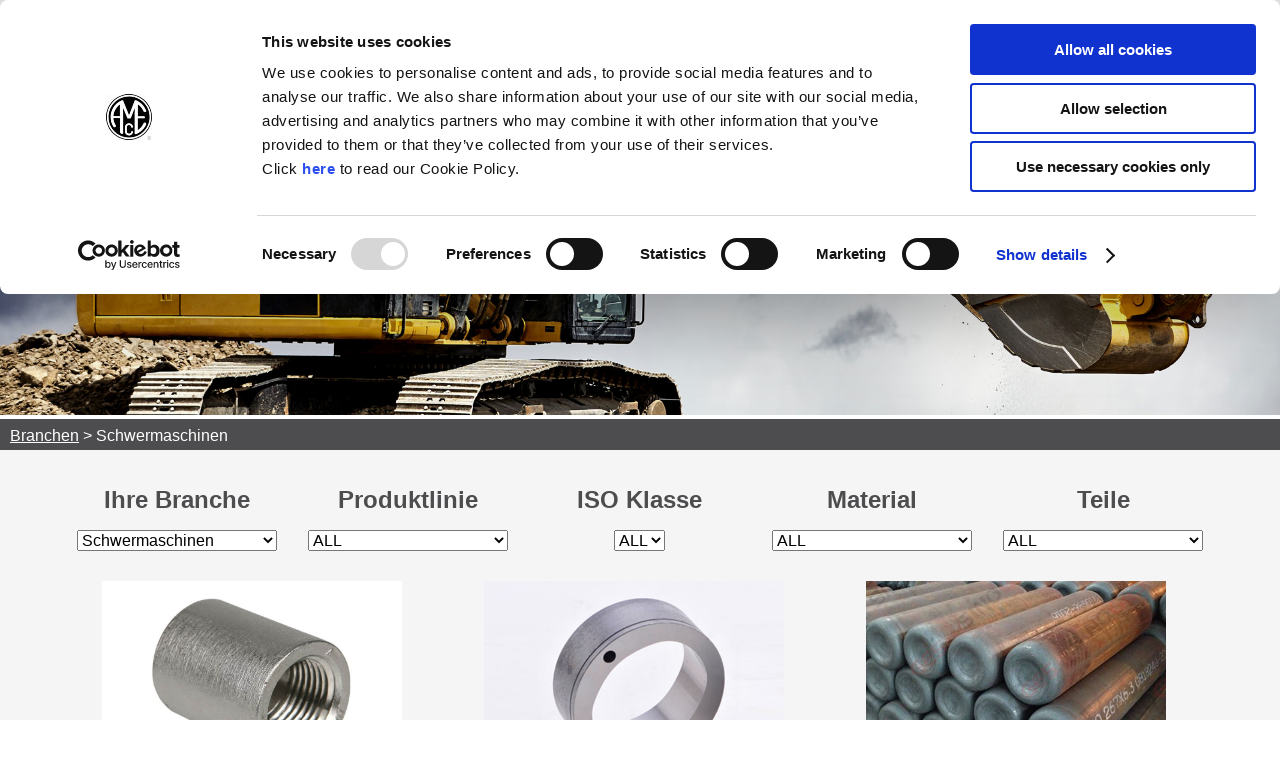

--- FILE ---
content_type: text/html; charset=utf-8
request_url: https://www.alliedmachine.com/INDUSTRIES/Heavy-Equipment.aspx?lang=de-de
body_size: 43052
content:
<!DOCTYPE html>
<html  >
<head id="head"><title>
	Allied - Schwermaschinen
</title><meta charset="UTF-8" /> 
<link href="/CMSPages/GetResource.ashx?stylesheetname=AlliedMachineStylesheet" type="text/css" rel="stylesheet"/>
<meta name="viewport" content="width=device-width, initial-scale=1.0">

<script type="text/javascript" src="https://code.jquery.com/jquery-3.6.0.min.js"></script>


<!-- Google Consent Mode -->
<script data-cookieconsent="ignore">
  window.dataLayer = window.dataLayer || [];
  function gtag(){dataLayer.push(arguments);}
  gtag('js', new Date());
  gtag('consent', 'default', {ad_storage:'denied', analytics_storage:'denied'});
  gtag('set', 'ads_data_redaction', true);
  gtag('set', 'url_passthrough', true);
  gtag('config', 'G-36XMPY167K');
</script>
<!-- End Google Consent Mode-->

<!-- Google Tag Manager -->
<script async data-cookieconsent="ignore" src="https://www.googletagmanager.com/gtag/js?id=G-36XMPY167K"></script>
<!-- End Google Tag Manager -->

<!-- Cookiebot CMP-->
<script id="Cookiebot" src="https://consent.cookiebot.com/uc.js" data-cbid="d4343091-df4a-43df-a9dc-ea1ee34bb8a3" data-blockingmode="auto" type="text/javascript"></script>
<!-- End Cookiebot CMP -->

<!-- <script async src="https://www.googletagmanager.com/gtag/js?id=UA-7448111-1"></script> -->
<!--<script type="text/javascript" src="https://code.jquery.com/jquery-1.7.2.min.js"></script> -->



<script type="text/javascript">
document.cookie = "pi_opt_in843753 = true";
 </script>


<!--<script type="text/javascript" charset="UTF-8" src="/CMSScripts/Custom/jquery-eu-cookie-law-popup.js"></script> 

 <!--<script type="text/javascript"> 
     function track_load (docloc, doctit) { 
         var trk_sw = escape(screen.width).substring(0, 6); 
         var trk_sh = escape(screen.height).substring(0, 6); 
         var trk_ref = escape(document.referrer).substring(0, 1100); 
         var trk_tit = escape(doctit).substring(0, 200); 
         trk_tit = trk_tit.replace(/\%u00a0/g, ''); 
         trk_tit = trk_tit.replace(/\%u2122/g, ''); 
         trk_tit = trk_tit.replace(/\%u[0-9][0-9][0-9][0-9]/g, ''); 
         var trk_loc = escape(docloc).substring(0, 200); 
         var trk_agn = escape(navigator.appName).substring(0, 100); 
         var trk_lng = window.navigator.userLanguage || window.navigator.language; 
         var trk_agv = escape(navigator.userAgent + '.lfcd' + screen.colorDepth + '.lflng' + trk_lng).substring(0, 1000); 
         var trk_dom = escape(document.domain).substring(0, 200); 
         var trk_user = '90130'; 
         var trk_cookie = ''; 
         var trk_guid = 'xxxxxxxx-xxxx-4xxx-yxxx-xxxxxxxxxxxx'.replace(/[xy]/g, function(c) { 
             var r = Math.random()*16|0, v = c == 'x' ? r : (r&0x3|0x8); 
             return v.toString(16); 
         }); 
         var trk_img = 'https://secure.leadforensics.com/Track/Capture.aspx'; 
         var trk_link = trk_img + '?trk_user=' + trk_user + '&trk_sw=' + trk_sw + '&trk_sh=' + trk_sh + '&trk_ref=' + trk_ref + '&trk_tit=' + trk_tit + '&trk_loc=' + trk_loc + '&trk_agn=' + trk_agn + '&trk_agv=' + trk_agv + '&trk_dom=' + trk_dom + '&trk_guid=' + trk_guid + '&trk_cookie=NA'; 
         var preload = new Image(); 
         preload.src = trk_link; 
     } 
</script>-->

 
 <!-- <script type="text/javascript">
      /*  var gaJsHost = (("https:" == document.location.protocol) ? "https://ssl." : "http://www.");
        document.write(unescape("%3Cscript src='" + gaJsHost + "google-analytics.com/ga.js' type='text/javascript'%3E%3C/script%3E"));
    </script>
    <script type="text/javascript">
    try {
        var pageTracker = _gat._getTracker("UA-7448111-1");
        pageTracker._trackPageview();
    } catch (err) { }*/</script> -->

  <!-- <script type="text/javascript" src="https://secure.leadforensics.com/js/90130.js"></script>
    <noscript><img src="https://secure.leadforensics.com/90130.png" alt="" style="display:none;" /></noscript> --> 
<link href="/App_Themes/Default/Images/favicon-2020.ico" type="image/x-icon" rel="shortcut icon"/>
<link href="/App_Themes/Default/Images/favicon-2020.ico" type="image/x-icon" rel="icon"/>
<link href="/WebResource.axd?d=9FBPq6ZMdyYvKMIIRnR_-m6aC9U9yzSCdxi7fW0hA7DvH4Jspe4dVqpMyzrxUp4kkeY2kvQs5eM4oRp9Dv5AcX3zYQPtQmsce6JFTOWOsAWBkTr_c7ob027DFy7fxwwrcwx7nhQU2qM4HQB7-_Qn1Q2&amp;t=635633594500000000" type="text/css" rel="stylesheet" class="Telerik_stylesheet" /><link href="/WebResource.axd?d=oO40Bmgl131nVzNYSi8Tp5MMl-TwiB83y-lpFQLMJZPmKZOYJNnlkcKE2nCoUFwn9E__510S0uOvSBm_Q8zVuanMRMy-TjVoaw_i7Tu0sYkkLrGSYqkJHkZmg00wGadrI1bG039OEZ-lVYetqpP1sw2&amp;t=635633594500000000" type="text/css" rel="stylesheet" class="Telerik_stylesheet" /><link href="/WebResource.axd?d=HvV0J6Ag91qY_gkEb9EBS5s8wasrEsSLJOQxHoClAXQVWlaQnNpJKcfUljF0pCLb92fZUa5h6pYh3RZ1NxJWCgZBc5fLlWU5uA9B8ILUMLiC3SD09FYRhqDBRyu3ELYqOKgdxbthDbGC-cCokdfmjlaK_5fGz3pqMXRlyln5kJw1&amp;t=635633594500000000" type="text/css" rel="stylesheet" class="Telerik_stylesheet" /><link href="/WebResource.axd?d=oblvhdSbobZC1bFBW3necPYIcO6B0tR77QZ_uykXA7acBhCX1sqjbtTfZ0NNc32-0QCLgABjtyn1Zo5zE-C80WGsvfXdc5DdH13OC5HJgMAxNf4gHwwQPjM6qF6Ezfmt_MYvQ7DLkvbbewmj7ml26A2&amp;t=635633594500000000" type="text/css" rel="stylesheet" class="Telerik_stylesheet" /><link href="/WebResource.axd?d=ommcpGqh0tGOxc1nEj59mLwh0leThoYFbJOTdPjJBM5o1jFBsY7eOm6CfkqnwgRfC7RAO3E9dMXQJvkDk_WHu3eZQWXJk8cNeCzXvqEA8y8F5tUssR9b_b76N6H4_5XZLdCPBJOJ_ONfzWFTZ7Hj1F4M3I0ABeQB-gV-nj9V8pE1&amp;t=635633594500000000" type="text/css" rel="stylesheet" class="Telerik_stylesheet" />
<script type="text/javascript">
	//<![CDATA[
function showAlliedSearch(){
 document.getElementById('btnAlliedSearchTrigger').style.display = 'none';
  document.getElementById('btnAlliedClosePopupSearch').style.display = 'block';
document.getElementById('alliedSearchFullPageBox').style.display = 'block';
document.getElementById('alliedSearchFullPageBoxLeft').style.display = 'block';
document.getElementById('p_lt_ctl04_AlliedItemSearchBoxUS_ddlItemSearch_Input').focus();
   }

function hideAlliedSearch(){
 document.getElementById('btnAlliedSearchTrigger').style.display = 'block';
  document.getElementById('btnAlliedClosePopupSearch').style.display = 'none';
document.getElementById('alliedSearchFullPageBox').style.display = 'none';
document.getElementById('alliedSearchFullPageBoxLeft').style.display = 'none';
}
//]]>
</script></head>
<body class="LTR Chrome DEDE ContentBody" >
    
    <form method="post" action="./Heavy-Equipment.aspx?lang=de-de&amp;aliaspath=%2fINDUSTRIES%2fHeavy-Equipment" id="form">
<div class="aspNetHidden">
<input type="hidden" name="__CMSCsrfToken" id="__CMSCsrfToken" value="d4lRgU3mu7422XjdJyt9QNpX7UXRmRWdDS6sk5hKE9I2o/psosEpzIOxdjskjA/K8PkFv35EmGkNrIuhkY03inxuquUJMLJ5Xhnym7V4yOA=" />
<input type="hidden" name="__EVENTTARGET" id="__EVENTTARGET" value="" />
<input type="hidden" name="__EVENTARGUMENT" id="__EVENTARGUMENT" value="" />
<input type="hidden" name="__LASTFOCUS" id="__LASTFOCUS" value="" />

</div>

<script type="text/javascript">
//<![CDATA[
var theForm = document.forms['form'];
if (!theForm) {
    theForm = document.form;
}
function __doPostBack(eventTarget, eventArgument) {
    if (!theForm.onsubmit || (theForm.onsubmit() != false)) {
        theForm.__EVENTTARGET.value = eventTarget;
        theForm.__EVENTARGUMENT.value = eventArgument;
        theForm.submit();
    }
}
//]]>
</script>


<script src="/WebResource.axd?d=pynGkmcFUV13He1Qd6_TZFUF3hGAJb4EMbukdzxFCeueD6IZ91gTVPweCVQ4BvQ9mtsF1uN97KaF4Y6dm7Ahdw2&amp;t=638901392248157332" type="text/javascript"></script>

<input type="hidden" name="lng" id="lng" value="de-DE" />
<script type="text/javascript">
	//<![CDATA[

function PM_Postback(param) { if (window.top.HideScreenLockWarningAndSync) { window.top.HideScreenLockWarningAndSync(1080); } if(window.CMSContentManager) { CMSContentManager.allowSubmit = true; }; __doPostBack('m$am',param); }
function PM_Callback(param, callback, ctx) { if (window.top.HideScreenLockWarningAndSync) { window.top.HideScreenLockWarningAndSync(1080); }if (window.CMSContentManager) { CMSContentManager.storeContentChangedStatus(); };WebForm_DoCallback('m$am',param,callback,ctx,null,true); }
//]]>
</script>
<script src="/ScriptResource.axd?d=NJmAwtEo3Ipnlaxl6CMhvoGd-1CU3C6IsFWgGiBRK5U9bmZCxqOxLb1dyajWnc0AzdfcMt-7hAOniW95ZlYJutw9RzM0sKlGXJYi2slBdMTQ8VQyHP26apQVUksC9VU1mLsNdsEiCx0l8TU9DKDsegZl8wubAyBHRo1ka-_-RYE1&amp;t=5c0e0825" type="text/javascript"></script>
<script src="/ScriptResource.axd?d=dwY9oWetJoJoVpgL6Zq8OJjjmUzIfxsIKI6ucL7OhdCHCdlJ6sNR0qNrAL39VMbZr4BYe2jOwk3SQDRO_Mrj217GJ2CPanwBwcdffQUWaWmq8vybiOOeru9yBjCGJJHEthSAKhtpvxUnXhQm8NhEHaTxuvzZO03YFl3vJxf9Xs41&amp;t=5c0e0825" type="text/javascript"></script>
<script src="/ScriptResource.axd?d=TDVjdgRbdvNAY3tnbizUcHPz0y9rWyEcqD2i5amedcrxvyDt8RACqaoK46FTkihRq781P-ahjmPS3nm24JiWriMdILIviNmQD6tUprbV7nBfAoC4YGGtTjhU_GSgJbB30&amp;t=2209a52" type="text/javascript"></script>
<script src="/ScriptResource.axd?d=mbGZm65DzNC0tMTq0ElbcT3M0WtChzKScn7pcHQZMVN6epTeKaefLkuUWJpT03hrQm2R-ffFIG2eWvXhA-sM03_MttNwBF8pY-CPobNoBAhMERH2thVcOxpxHHB_Ze-fXhHwvUzJmAgJIuS6rSm5vA2&amp;t=2209a52" type="text/javascript"></script>
<script src="/ScriptResource.axd?d=cmIcXiVJ__exjjpjrN730jvAmy-PntOU_qqTfiumHM8toJ4athYqlJFef_tIiFQ7JHQ3_8dOb-47S7_pLLPg0ErgXuOgV9IYLPBkoxLmBlvDgfdBZ9oO4D5lxzvJbHEeLJYr7HMe2m_absyJlULnuA2&amp;t=2209a52" type="text/javascript"></script>
<script src="/ScriptResource.axd?d=utaAJrK4EroNO-KNr3p19PDlNw41yyzyy2gZk0xtNHCedMGr_9rJtqwJjxFW2po9ECyCeXx_e8KsdftNZHpS1a584BKpa4q6DvfrWpO9LedeUmdd-5M0-LPbXMnhxbVeE2Da5IJyDKCQSJxBhcxSwQ2&amp;t=2209a52" type="text/javascript"></script>
<script src="/ScriptResource.axd?d=uZyysmNAhs23bID72ZUaSoDRqB37l0DbR31FXO44jidivFkU3rN-c-nUFvAaR0gNmI2KOdHTcX_fLGi5oyaP_BgGmLCebwPXhi5rk6sQsJr5HdqYGFXPTPKMFBsQUONppsXuJ40duIClYZ-Ly7rLwjv9ZvaVE9OFeQJ8iZGRNbQ1&amp;t=2209a52" type="text/javascript"></script>
<script src="/ScriptResource.axd?d=eKZhdBAoDXLAsQys5JFN8n3GtMOTunaoOAl6yAY1bNmOwHmVdBC69BlinSsV8_06i8_hPUv3p6FdyqXMT5wO0z_vBOy2l40eKxBhDDqdr6cv60eb8uME_JyweU0ifK0zT2xYjtiZo55ZC-TqZQULaKfLOuUiVmA4bXKIgfapgPo1&amp;t=2209a52" type="text/javascript"></script>
<script src="/ScriptResource.axd?d=dq2qHRqsiGJlIcrunkGePYxqWbNN-s0UkKF--H-6aTg9m9b2ZpBEJtMZxgtP-YlRzFDaAH6gCxdp6KkYZ9ERTP_DCtzkOck8Xq63QVJUNT2AxPVOM-Xg-CwsUWHsX-NwTt7S3Z3zE7vCw-54yjU2WQ2&amp;t=2209a52" type="text/javascript"></script>
<script src="/ScriptResource.axd?d=yjBnzzBHYDawURwtw-zrlWjXkOSdLj_cTSyb89yJlzTeAIiQc3xNORMCabxmHCKVpJ94pLVOSKkzFXMTcyo2S61ci240zqAxG4f-5Ozmgoq8Pjkspw04obgoNxNS1n2tU_5zFpsrxpm-_kpzrBjqyg2&amp;t=2209a52" type="text/javascript"></script>
<script src="/ScriptResource.axd?d=OMa_nbU0_VSWnHtE895qh_Q4CpZ2Jl13HWJhINCzhDRN5xfGyWg74VHk3W5HSLgooDHYxPtTTK7L94k0jjqvSpqOYYkr3T0cuelAAfoCe3nq7XWlIhJUs-UsjoyfKS3WuTnAGCPyP0q3uiZl1G9SydCCwVo6tUehwKfxvo8zaBY1&amp;t=2209a52" type="text/javascript"></script>
<script src="/ScriptResource.axd?d=-9rjE8XFv-zikiBdee7RrlaUkA8HFM42AY_3HG2QUEim1RTOwkKGkffWNpCaJ3asjvZ4dZPvJNtiRJxC1Z74WS0LcryJGgR-ZAu0A8XqoblCjPQsfo4M5wuN4IBiBi5KsyvE8pciImqWKeWnBjMlDUTh7qT6s4KaUQ5ZIP2oOsk1&amp;t=2209a52" type="text/javascript"></script>
<script src="/ScriptResource.axd?d=aoSSiMnLNTC20U5L7LFIKlaOBe4qOBeT6jbQjQ0ysHSlBXDbU3vrpsOgV6JdKoeC8FPkn8jxncbsEYjzuF7u1iNey0v2ROUuJQSfaWtXkcrGhQovCqxkCAOxtXXrnG81OrlkIk8_Mi6hCpIR5qVKPyyl1Cz6tklO7gYV9iIu4iA1&amp;t=2209a52" type="text/javascript"></script>
<script src="/ScriptResource.axd?d=xvYBvOx-63dLu5JJe1OI3S00XNJW8dQqrtRsRTO4PSAz8K4DR1Ssj3UFGCaKMEtbrnUIBMH-ZLh1DT5W0Sr2aMSXXQCC42R3zl_tJZoVuUYVJ5c8uz7Kym_IFiciJ4J4Issq0wPowipxD1u9PSN4lA2&amp;t=2209a52" type="text/javascript"></script>
<script src="/ScriptResource.axd?d=LlwbgV7oh28tpCvE08ZbOchcoDL_vZZECsYHxdyxqeFiV8_EKsLFa5Q2nbLUjrvJ3p27gDt7XNQkqrKClZTsRBSa4tzwEj_8YSPOkg2KqYBHoArsPUWpZJXUvwaLRh1-HYB_xONamnFgEBQZkDEJWw2&amp;t=2209a52" type="text/javascript"></script>
<script src="/ScriptResource.axd?d=XzPtRnbPl1gSAt2W84GB47XjvtufhfbHlKgLCfZMSydo-tpa84GojyI4sD2_4N7CDctDHtSstAxy4TOd5BL-FMurOmg-0FdB08hZcaujYE8FrWf8BeeNYJu0LOIxeQ-c3oh8ASj83zlNd8gcLtoTEQ2&amp;t=2209a52" type="text/javascript"></script>
<script src="/ScriptResource.axd?d=TfLzG2eij8cGNHBBJQugchVSQbsruHwI3--p1HSe3RQgtk1jR8FkfWkfXsSwPsj13K9C0z41oqBoQdayYqN5cuyW_3pjZOMqQbpOWJf89AImr0WsKsjjyY9UdAABtjauXpSmpP3MaCU6F9e5ffa7BK4wOXebKMVi8syZctoYXUY1&amp;t=2209a52" type="text/javascript"></script>
<script type="text/javascript">
	//<![CDATA[

var CMS = CMS || {};
CMS.Application = {
  "language": "de",
  "imagesUrl": "/CMSPages/GetResource.ashx?image=%5bImages.zip%5d%2f",
  "isDebuggingEnabled": true,
  "applicationUrl": "/",
  "isDialog": false,
  "isRTL": "false"
};

//]]>
</script>
<div class="aspNetHidden">

	<input type="hidden" name="__VIEWSTATEGENERATOR" id="__VIEWSTATEGENERATOR" value="A5343185" />
</div>
    <script type="text/javascript">
//<![CDATA[
Sys.WebForms.PageRequestManager._initialize('manScript', 'form', ['fp$lt$ctl02$AlliedCart$cartUpdatePanel','','tp$lt$ctl04$AlliedItemSearchBoxUS$pnlItemSearch','','tctxM',''], [], [], 90, '');
//]]>
</script>

    <div id="ctxM">

</div>
    
<center>
  <div class="container">			
    <div class="wrap">
      <!-- Header -->
        <div class="fixedHeader">
          <div class="navMobile">


<link href="/CMSPages/GetResource.ashx?stylesheetname=AlliedBurgerMenu" type="text/css" rel="stylesheet"/>
<span id="p_lt_ctl00_AlliedBurgerMenuUS_lblMessage"></span>

<div class="tburgerMenu">
    <div id="nav-icon3">
        <span></span>
        <span></span>
        <span></span>
        <span></span>
    </div>

</div>
<div id="newMenu">
   <nav>
        <ul class="menuUL">
            <li class="Search">
                <a  aria-label="Search" name="Search" href="/Search.aspx" alt="Search">
                    <img loading="lazy" alt="Search" width="25" src="/getmedia/5dd50e5c-0d29-4718-aacc-aaefe8e76c7f/Icon-Search" />
                    <span id="p_lt_ctl00_AlliedBurgerMenuUS_lblSeach">Suche</span>
                </a>
            </li>
            <li class="Menu open">
                <a aria-label="Menu" name="Menu" href="#" alt="Menu">
                    <img loading="lazy" alt="Menu" width="25" src="/getmedia/53ec8a92-0215-43c7-8806-8fed15325186/Icon-Menu" />
                    <span id="p_lt_ctl00_AlliedBurgerMenuUS_lblMenu">Menü</span>
                </a>
            </li>
            <li class="Videos">
                <a  aria-label="Videos" name="Videos" href="/videos.aspx">
                    <img loading="lazy" alt="Videos" width="30" src="/getmedia/9d832dc1-f09c-4cc8-a2a3-3f08096c6270/Icon-Videos" />
                    <span id="p_lt_ctl00_AlliedBurgerMenuUS_lblVideo">Video</span>
                </a>
            </li>
            <li id="p_lt_ctl00_AlliedBurgerMenuUS_liAcademy" class="Academy">
                <a  aria-label="Allied Academy" name="AlliedAcademy" href="https://www.alliedtoolacademy.com">
                    <img loading="lazy" alt="Academy" width="30"  height="25" src="/AlliedMachine/media/AlliedMasterPageImages/Menu%20Images/Icon-Menu-ATA-hat-white-50x50.png" />
                    <span id="p_lt_ctl00_AlliedBurgerMenuUS_lblAcademy">Akademie</span>
                </a>
            </li>
            <li class="News">
                <a  aria-label="News" name="News" href="/News.aspx">
                    <img loading="lazy" alt="News" width="25" src="/getmedia/fa122929-a607-4dac-9040-2a0b742ac4e9/Icon-News" />
                    <span id="p_lt_ctl00_AlliedBurgerMenuUS_lblNews">News</span>
                </a>
            </li>
            <li class="Events">
                <a name="Events" href="#" aria-label="Events" alt="Events">
                    <img loading="lazy" alt="Events" width="25" src="/AlliedMachine/media/AlliedMasterPageImages/Master%20Page/burgerMenuIcons/Icon-Events.png" />
                    <span id="p_lt_ctl00_AlliedBurgerMenuUS_lblEvents">Veranstaltungen</span>
                </a>
            </li>
            <li class="Language">
                <a name="Language" href="#" alt="Language" aria-label="Language" >
                    <img loading="lazy" alt="Language" width="25" src="/AlliedMachine/media/AlliedMasterPageImages/Master%20Page/burgerMenuIcons/Icon-Globe.png" />
                    <span id="p_lt_ctl00_AlliedBurgerMenuUS_lblLanguage">Sprache</span>
                </a>
            </li>
            <li class="QuickLinks">
                <a name="QuickLinks" href="#" aria-label="QuickLinks" alt="QuickLinks">
                    <img loading="lazy" alt="QuickLinks" width="20" src="/getmedia/8c1181ae-7cb2-4386-997f-2c3ea53e1ff9/Icon-Hot-Links" />
                    <span id="p_lt_ctl00_AlliedBurgerMenuUS_lblQuickLinks">Quick Links</span>
                </a>
            </li>
            
             
            
        </ul>
    </nav>
   <div id="newMenuContent">
         <div id="contentSearch">
            <div>

           
            </div>
        </div>
     <div id="contentMenu" class="open">
          <div id="p_lt_ctl00_AlliedBurgerMenuUS_navMenu" class="RadPanelBar RadPanelBar_" style="width:100%;">
	<!-- 2015.1.401.45 --><ul class="rpRootGroup">
		<li class="rpItem rpFirst"><a href="#" class="rpLink rpExpandable"><span class="rpOut"><img alt="" src="/getmedia/da4e441c-e384-4e73-8074-396d226841fe/DownArrow" class="rpImage" style="float:right;" /><span class="rpExpandHandle"></span><span class="rpText">Branchen</span></span></a><div class="rpSlide">
			<ul class="rpGroup rpLevel1 ">
				<li class="rpItem rpFirst"><a href="/INDUSTRIES/Agricultural.aspx" class="rpLink"><span class="rpOut rpNavigation"><span class="rpExpandHandle"></span><span class="rpText">Agrartechnik</span></span></a></li><li class="rpItem"><a href="/INDUSTRIES/Automotive.aspx" class="rpLink"><span class="rpOut rpNavigation"><span class="rpExpandHandle"></span><span class="rpText">Automotive</span></span></a></li><li class="rpItem"><a href="/INDUSTRIES/Structural-Steel-Fabricator.aspx" class="rpLink"><span class="rpOut rpNavigation"><span class="rpExpandHandle"></span><span class="rpText">Baustahl für Stahl- und Metallbau/Hersteller</span></span></a></li><li class="rpItem"><a href="/INDUSTRIES/Renewable-Energy-Energy.aspx" class="rpLink"><span class="rpOut rpNavigation"><span class="rpExpandHandle"></span><span class="rpText">Erneuerbare Energien/ Energieversorgung</span></span></a></li><li class="rpItem"><a href="/INDUSTRIES/Aerospace.aspx" class="rpLink"><span class="rpOut rpNavigation"><span class="rpExpandHandle"></span><span class="rpText">Luft- und Raumfahrt</span></span></a></li><li class="rpItem"><a href="/INDUSTRIES/Medical.aspx" class="rpLink"><span class="rpOut rpNavigation"><span class="rpExpandHandle"></span><span class="rpText">Medizin</span></span></a></li><li class="rpItem"><a href="/INDUSTRIES/Military-Defense.aspx" class="rpLink"><span class="rpOut rpNavigation"><span class="rpExpandHandle"></span><span class="rpText">Militär/Verteidigung</span></span></a></li><li class="rpItem"><a href="/INDUSTRIES/Oil-Gas-Petrochemical.aspx" class="rpLink"><span class="rpOut rpNavigation"><span class="rpExpandHandle"></span><span class="rpText">Öl und Gas/Petrochemie</span></span></a></li><li class="rpItem"><a href="/INDUSTRIES/Firearms.aspx" class="rpLink"><span class="rpOut rpNavigation"><span class="rpExpandHandle"></span><span class="rpText">Schusswaffen</span></span></a></li><li class="rpItem"><a href="/INDUSTRIES/Heavy-Equipment.aspx" class="rpLink"><span class="rpOut rpNavigation"><span class="rpExpandHandle"></span><span class="rpText">Schwermaschinen</span></span></a></li><li class="rpItem"><a href="/INDUSTRIES/Heat-Exchangers-Tube-Sheets.aspx" class="rpLink"><span class="rpOut rpNavigation"><span class="rpExpandHandle"></span><span class="rpText">Wärmetauscher/Rohrböden</span></span></a></li><li class="rpItem rpLast"><a href="/INDUSTRIES/Tool,-Mold,-Die.aspx" class="rpLink"><span class="rpOut rpNavigation"><span class="rpExpandHandle"></span><span class="rpText">Werkzeug- und Formenbau</span></span></a></li>
			</ul>
		</div></li><li class="rpItem"><a href="#" class="rpLink rpExpandable"><span class="rpOut"><img alt="" src="/getmedia/da4e441c-e384-4e73-8074-396d226841fe/DownArrow" class="rpImage" style="float:right;" /><span class="rpExpandHandle"></span><span class="rpText">Kontakt</span></span></a><div class="rpSlide">
			<ul class="rpGroup rpLevel1 ">
				<li class="rpItem rpFirst"><a href="/Contact/Distributor-Locator.aspx" class="rpLink"><span class="rpOut rpNavigation"><span class="rpExpandHandle"></span><span class="rpText">Händlersuche</span></span></a></li><li class="rpItem"><a href="/Contact/Contact.aspx" class="rpLink"><span class="rpOut rpNavigation"><span class="rpExpandHandle"></span><span class="rpText">Kontakt</span></span></a></li><li class="rpItem"><a href="/Contact/Customer-Service.aspx" class="rpLink"><span class="rpOut rpNavigation"><span class="rpExpandHandle"></span><span class="rpText">Kundendienst</span></span></a></li><li class="rpItem"><a href="/Contact/Marketing-Support.aspx" class="rpLink"><span class="rpOut rpNavigation"><span class="rpExpandHandle"></span><span class="rpText">Marketing-Unterstützung</span></span></a></li><li class="rpItem"><a href="/Contact/Complaint.aspx" class="rpLink"><span class="rpOut rpNavigation"><span class="rpExpandHandle"></span><span class="rpText">Reklamationen</span></span></a></li><li class="rpItem"><a href="/Contact/Return.aspx" class="rpLink"><span class="rpOut rpNavigation"><span class="rpExpandHandle"></span><span class="rpText">Rücksendungen</span></span></a></li><li class="rpItem"><a href="/Contact/Engineering-Support.aspx" class="rpLink"><span class="rpOut rpNavigation"><span class="rpExpandHandle"></span><span class="rpText">Technische Unterstützung</span></span></a></li><li class="rpItem"><a href="/Contact/Accounting-Support.aspx" class="rpLink"><span class="rpOut rpNavigation"><span class="rpExpandHandle"></span><span class="rpText">Unterstützung von unserer Buchhaltung</span></span></a></li><li class="rpItem rpLast"><a href="/Contact/Field-Support.aspx" class="rpLink"><span class="rpOut rpNavigation"><span class="rpExpandHandle"></span><span class="rpText">Unterstützung vor Ort</span></span></a></li>
			</ul>
		</div></li><li class="rpItem"><a href="#" class="rpLink rpExpandable"><span class="rpOut"><img alt="" src="/getmedia/da4e441c-e384-4e73-8074-396d226841fe/DownArrow" class="rpImage" style="float:right;" /><span class="rpExpandHandle"></span><span class="rpText">Online-Tools</span></span></a><div class="rpSlide">
			<ul class="rpGroup rpLevel1 ">
				<li class="rpItem rpFirst"><a href="/Online-Tools/Allied-s-Interactive-Experience.aspx" class="rpLink"><span class="rpOut rpNavigation"><span class="rpExpandHandle"></span><span class="rpText">Allied's Interactive Experience</span></span></a></li><li class="rpItem"><a href="/Online-Tools/Boring-Insert-Selector.aspx" class="rpLink"><span class="rpOut rpNavigation"><span class="rpExpandHandle"></span><span class="rpText">Auswahl Wendeschneidplatten</span></span></a></li><li class="rpItem"><a href="/Online-Tools/Insta-Code-Landing.aspx" class="rpLink"><span class="rpOut rpNavigation"><span class="rpExpandHandle"></span><span class="rpText">Insta-Code®</span></span></a></li><li class="rpItem"><a href="/Online-Tools/Insta-Quote.aspx" class="rpLink"><span class="rpOut rpNavigation"><span class="rpExpandHandle"></span><span class="rpText">Insta-Quote®</span></span></a></li><li class="rpItem"><a href="/Online-Tools/Product-Selector.aspx" class="rpLink"><span class="rpOut rpNavigation"><span class="rpExpandHandle"></span><span class="rpText">Produktauswahl</span></span></a></li><li class="rpItem"><a href="/Online-Tools/Tap-Drill-Charts.aspx" class="rpLink"><span class="rpOut rpNavigation"><span class="rpExpandHandle"></span><span class="rpText">Tap Drill Charts</span></span></a></li><li class="rpItem rpLast"><a href="/Online-Tools/ToolMD.aspx" class="rpLink"><span class="rpOut rpNavigation"><span class="rpExpandHandle"></span><span class="rpText">ToolMD</span></span></a></li>
			</ul>
		</div></li><li class="rpItem"><a href="#" class="rpLink rpExpandable"><span class="rpOut"><img alt="" src="/getmedia/da4e441c-e384-4e73-8074-396d226841fe/DownArrow" class="rpImage" style="float:right;" /><span class="rpExpandHandle"></span><span class="rpText">Produkte</span></span></a><div class="rpSlide">
			<ul class="rpGroup rpLevel1 ">
				<li class="rpItem rpFirst"><a href="/Products/Boring.aspx" class="rpLink"><span class="rpOut rpNavigation"><span class="rpExpandHandle"></span><span class="rpText">Ausdrehen</span></span></a></li><li class="rpItem"><a href="/Products/Drilling.aspx" class="rpLink"><span class="rpOut rpNavigation"><span class="rpExpandHandle"></span><span class="rpText">Bohren</span></span></a></li><li class="rpItem"><a href="/Products/BTA-(STS).aspx" class="rpLink"><span class="rpOut rpNavigation"><span class="rpExpandHandle"></span><span class="rpText">BTA (STS)</span></span></a></li><li class="rpItem"><a href="/Products/Porting.aspx" class="rpLink"><span class="rpOut rpNavigation"><span class="rpExpandHandle"></span><span class="rpText">Formbohren</span></span></a></li><li class="rpItem"><a href="/Products/Threading.aspx" class="rpLink"><span class="rpOut rpNavigation"><span class="rpExpandHandle"></span><span class="rpText">Gewinde</span></span></a></li><li class="rpItem"><a href="/Products/Multifunction.aspx" class="rpLink"><span class="rpOut rpNavigation"><span class="rpExpandHandle"></span><span class="rpText">Multifunktion</span></span></a></li><li class="rpItem"><a href="/Products/PCD.aspx" class="rpLink"><span class="rpOut rpNavigation"><span class="rpExpandHandle"></span><span class="rpText">PKD</span></span></a></li><li class="rpItem"><a href="/Products/Reaming.aspx" class="rpLink"><span class="rpOut rpNavigation"><span class="rpExpandHandle"></span><span class="rpText">Reiben</span></span></a></li><li class="rpItem"><a href="/Products/Burnishing.aspx" class="rpLink"><span class="rpOut rpNavigation"><span class="rpExpandHandle"></span><span class="rpText">Rollieren</span></span></a></li><li class="rpItem"><a href="/Products/Specials.aspx" class="rpLink"><span class="rpOut rpNavigation"><span class="rpExpandHandle"></span><span class="rpText">Sonderwerkzeuge</span></span></a></li><li class="rpItem"><a href="/Products/Wohlhaupter-Work-Holders.aspx" class="rpLink"><span class="rpOut rpNavigation"><span class="rpExpandHandle"></span><span class="rpText">Spannzeuge</span></span></a></li><li class="rpItem rpLast"><a href="/Products/Structural-Steel.aspx" class="rpLink"><span class="rpOut rpNavigation"><span class="rpExpandHandle"></span><span class="rpText">Structural Steel für Stahl- und Metallbau</span></span></a></li>
			</ul>
		</div></li><li class="rpItem"><a href="#" class="rpLink rpExpandable"><span class="rpOut"><img alt="" src="/getmedia/da4e441c-e384-4e73-8074-396d226841fe/DownArrow" class="rpImage" style="float:right;" /><span class="rpExpandHandle"></span><span class="rpText">Service</span></span></a><div class="rpSlide">
			<ul class="rpGroup rpLevel1 ">
				<li class="rpItem rpFirst"><a href="/Support/Real-Life-Results.aspx" class="rpLink"><span class="rpOut rpNavigation"><span class="rpExpandHandle"></span><span class="rpText">Anwendungsbeispiele</span></span></a></li><li class="rpItem"><a href="/Support/FAQ.aspx" class="rpLink"><span class="rpOut rpNavigation"><span class="rpExpandHandle"></span><span class="rpText">Fragen und Antworten</span></span></a></li><li class="rpItem"><a href="/Support/Glossary-of-Terms.aspx" class="rpLink"><span class="rpOut rpNavigation"><span class="rpExpandHandle"></span><span class="rpText">Glossar</span></span></a></li><li class="rpItem"><a href="/Support/Literature.aspx" class="rpLink"><span class="rpOut rpNavigation"><span class="rpExpandHandle"></span><span class="rpText">Kataloge, Flyer, Bedienungsanleitungen</span></span></a></li><li class="rpItem"><a href="/Support/Wohlhaupter-Returns.aspx" class="rpLink"><span class="rpOut rpNavigation"><span class="rpExpandHandle"></span><span class="rpText">Rücksendungen an Wohlhaupter</span></span></a></li><li class="rpItem"><a href="/Support/Safety.aspx" class="rpLink"><span class="rpOut rpNavigation"><span class="rpExpandHandle"></span><span class="rpText">Sicherheit</span></span></a></li><li class="rpItem rpLast"><a href="/Support/Site-Features.aspx" class="rpLink"><span class="rpOut rpNavigation"><span class="rpExpandHandle"></span><span class="rpText">Websitefunktionen</span></span></a></li>
			</ul>
		</div></li><li class="rpItem rpLast"><a href="#" class="rpLink rpExpandable"><span class="rpOut"><img alt="" src="/getmedia/da4e441c-e384-4e73-8074-396d226841fe/DownArrow" class="rpImage" style="float:right;" /><span class="rpExpandHandle"></span><span class="rpText">Unternehmen</span></span></a><div class="rpSlide">
			<ul class="rpGroup rpLevel1 ">
				<li class="rpItem rpFirst"><a href="/Company/Conflict-Minerals-(CMRT).aspx" class="rpLink"><span class="rpOut rpNavigation"><span class="rpExpandHandle"></span><span class="rpText">Conflict Minerals (CMRT)</span></span></a></li><li class="rpItem"><a href="/Company/Compliance-with-Export-Control-Regulations.aspx" class="rpLink"><span class="rpOut rpNavigation"><span class="rpExpandHandle"></span><span class="rpText">Export Control Compliance Agreement</span></span></a></li><li class="rpItem"><a href="/Company/CAREER.aspx" class="rpLink"><span class="rpOut rpNavigation"><span class="rpExpandHandle"></span><span class="rpText">Jobangebote</span></span></a></li><li class="rpItem"><a href="/Company/Patent-List.aspx" class="rpLink"><span class="rpOut rpNavigation"><span class="rpExpandHandle"></span><span class="rpText">Liste der Patente</span></span></a></li><li class="rpItem"><a href="/Company/AFFILIATIONS.aspx" class="rpLink"><span class="rpOut rpNavigation"><span class="rpExpandHandle"></span><span class="rpText">Mitglied- und Partnerschaften</span></span></a></li><li class="rpItem"><a href="/Company/Sustainability.aspx" class="rpLink"><span class="rpOut rpNavigation"><span class="rpExpandHandle"></span><span class="rpText">Nachhaltigkeit</span></span></a></li><li class="rpItem"><a href="/Company/News.aspx" class="rpLink"><span class="rpOut rpNavigation"><span class="rpExpandHandle"></span><span class="rpText">Nachrichten</span></span></a></li><li class="rpItem"><a href="/Company/Locations.aspx" class="rpLink"><span class="rpOut rpNavigation"><span class="rpExpandHandle"></span><span class="rpText">Standorte weltweit</span></span></a></li><li class="rpItem"><a href="/Company/About-Allied-Machine.aspx" class="rpLink"><span class="rpOut rpNavigation"><span class="rpExpandHandle"></span><span class="rpText">Über Allied Machine</span></span></a></li><li class="rpItem"><a href="/Company/Events.aspx" class="rpLink"><span class="rpOut rpNavigation"><span class="rpExpandHandle"></span><span class="rpText">Veranstaltungen</span></span></a></li><li class="rpItem rpLast"><a href="/Company/ISOStandard.aspx" class="rpLink"><span class="rpOut rpNavigation"><span class="rpExpandHandle"></span><span class="rpText">Zertifikate / ISO-Standard</span></span></a></li>
			</ul>
		</div></li>
	</ul><input id="p_lt_ctl00_AlliedBurgerMenuUS_navMenu_ClientState" name="p_lt_ctl00_AlliedBurgerMenuUS_navMenu_ClientState" type="hidden" />
</div>
        </div>
        <div id="contentEvents">
            <div id="p_lt_ctl00_AlliedBurgerMenuUS_navEvents" class="RadPanelBar RadPanelBar_" style="width:100%;">
	<ul class="rpRootGroup">
		<li class="rpItem rpFirst"><a href="/Company/Events/Allied-Tool-Academy" class="rpLink"><span class="rpOut rpNavigation"><span class="rpExpandHandle"></span><span class="rpText">Allied Tool Academy</span></span></a></li><li class="rpItem"><a href="/Company/Events/TES" class="rpLink"><span class="rpOut rpNavigation"><span class="rpExpandHandle"></span><span class="rpText">Technical Education Seminar (TES)</span></span></a></li><li class="rpItem rpLast"><a href="/Company/Events/Tradeshows" class="rpLink"><span class="rpOut rpNavigation"><span class="rpExpandHandle"></span><span class="rpText">Events</span></span></a></li>
	</ul><input id="p_lt_ctl00_AlliedBurgerMenuUS_navEvents_ClientState" name="p_lt_ctl00_AlliedBurgerMenuUS_navEvents_ClientState" type="hidden" />
</div>     
        </div>

        <div id="contentLanguage">
  <div id="p_lt_ctl00_AlliedBurgerMenuUS_navLanguage" class="RadPanelBar RadPanelBar_" style="width:100%;">
	<ul class="rpRootGroup">
		<li class="rpItem rpFirst"><a href="https://www.alliedmachine.com:443/INDUSTRIES/Heavy-Equipment.aspx?lang=en-US" class="rpLink"><span class="rpOut rpNavigation"><span class="rpExpandHandle"></span><span class="rpText">English</span></span></a></li><li class="rpItem"><a href="https://www.alliedmachine.com:443/INDUSTRIES/Heavy-Equipment.aspx?lang=fr-FR" class="rpLink"><span class="rpOut rpNavigation"><span class="rpExpandHandle"></span><span class="rpText">French</span></span></a></li><li class="rpItem"><a href="https://www.alliedmachine.com:443/INDUSTRIES/Heavy-Equipment.aspx?lang=de-DE" class="rpLink"><span class="rpOut rpNavigation"><img alt="" src="/AlliedMachine/media/AlliedMasterPageImages/Master%20Page/burgerMenuIcons/checkmark.png" class="rpImage" style="float:right;" /><span class="rpExpandHandle"></span><span class="rpText">German</span></span></a></li><li class="rpItem rpLast"><a href="https://www.alliedmachine.com:443/INDUSTRIES/Heavy-Equipment.aspx?lang=es-MX" class="rpLink"><span class="rpOut rpNavigation"><span class="rpExpandHandle"></span><span class="rpText">Spanish</span></span></a></li>
	</ul><input id="p_lt_ctl00_AlliedBurgerMenuUS_navLanguage_ClientState" name="p_lt_ctl00_AlliedBurgerMenuUS_navLanguage_ClientState" type="hidden" />
</div>
        </div>
         <div id="contentQuickLinks">
          <div id="p_lt_ctl00_AlliedBurgerMenuUS_navQuickLinks" class="RadPanelBar RadPanelBar_" style="width:100%;">
	<ul class="rpRootGroup">
		<li class="rpItem rpFirst"><a href="/ONLINE-TOOLS/INSTA-QUOTE.aspx" class="rpLink"><span class="rpOut rpNavigation"><img alt="" src="../AlliedMachine/media/AlliedMasterPageImages/Quick%20Links/Icon_QL_Insta_Quote.png?ext=.png" class="rpImage" /><span class="rpExpandHandle"></span><span class="rpText">Insta-Quote™</span></span></a></li><li class="rpItem"><a href="/Support/Literature.aspx" class="rpLink"><span class="rpOut rpNavigation"><img alt="" src="../AlliedMachine/media/AlliedMasterPageImages/Quick%20Links/Icon_QL_Literature.png?ext=.png" class="rpImage" /><span class="rpExpandHandle"></span><span class="rpText">Literatur</span></span></a></li><li class="rpItem"><a href="/ONLINE-TOOLS/PRODUCT-SELECTOR.aspx" class="rpLink"><span class="rpOut rpNavigation"><img alt="" src="../AlliedMachine/media/AlliedMasterPageImages/Quick%20Links/Icon_QL_Product_Selector.png?ext=.png" class="rpImage" /><span class="rpExpandHandle"></span><span class="rpText">Product Selector</span></span></a></li><li class="rpItem"><a href="/PRODUCTS/Saved-Items-List.aspx" class="rpLink"><span class="rpOut rpNavigation"><img alt="" src="../AlliedMachine/media/AlliedMasterPageImages/Quick%20Links/Icon_QL_Saved_Items.png?ext=.png" class="rpImage" /><span class="rpExpandHandle"></span><span class="rpText">Gespeicherte Artikelliste</span></span></a></li><li class="rpItem"><a href="/Events/TES/Course-Summary.aspx" class="rpLink"><span class="rpOut rpNavigation"><img alt="" src="../AlliedMachine/media/AlliedMasterPageImages/Quick%20Links/Icon_QL_Training.png?ext=.png" class="rpImage" /><span class="rpExpandHandle"></span><span class="rpText">Schulung</span></span></a></li><li class="rpItem rpLast"><a href="/VIDEOS.aspx" class="rpLink"><span class="rpOut rpNavigation"><img alt="" src="../AlliedMachine/media/AlliedMasterPageImages/Quick%20Links/Icon_QL_Videos.png?ext=.png" class="rpImage" /><span class="rpExpandHandle"></span><span class="rpText">Videos</span></span></a></li>
	</ul><input id="p_lt_ctl00_AlliedBurgerMenuUS_navQuickLinks_ClientState" name="p_lt_ctl00_AlliedBurgerMenuUS_navQuickLinks_ClientState" type="hidden" />
</div>
        </div>
        <div id="contentUtilities">
           <div id="p_lt_ctl00_AlliedBurgerMenuUS_navUtilities" class="RadPanelBar RadPanelBar_" style="width:100%;">
	<input id="p_lt_ctl00_AlliedBurgerMenuUS_navUtilities_ClientState" name="p_lt_ctl00_AlliedBurgerMenuUS_navUtilities_ClientState" type="hidden" />
</div>   
        </div>
    </div>
</div>
<div class="floatLeft">
    <div class="burgerNavLogo">
        <span id="p_lt_ctl00_AlliedBurgerMenuUS_lblMsg"></span>
       <a name="HomePage" href="/"><img id="p_lt_ctl00_AlliedBurgerMenuUS_imgHeaderLogo" loading="lazy" src="/AlliedMachine/media/AlliedMasterPageImages/Master%20Page/AMECBlackLetterLogo.png" alt="Logo" /></a>
    </div>
</div>

<div class="mobileLoginBox">
        

<a id="p_lt_ctl00_AlliedBurgerMenuUS_wpAlliedSignOutButton_btnSignOutLink" class="signoutLink" href="javascript:__doPostBack(&#39;p$lt$ctl00$AlliedBurgerMenuUS$wpAlliedSignOutButton$btnSignOutLink&#39;,&#39;&#39;)">Anmelden</a>
<br />
        
</div>
</div>
          <div class="topNav">
            <div class="topNavGlobal"><div class="globalLocation">

<a href="/COMPANY/LOCATIONS.aspx"><img alt="Global Locations" src="/getmedia/285befeb-b847-47c7-88a5-0c592ce96aa8/Icon-Globe" /></a>



<nav id="language_drop_down">
 <ul>
  <li><a role="button" aria-haspopup="false"  href="#">German</a>
    <ul>
<li><a title="English" href="/INDUSTRIES/Heavy-Equipment.aspx?lang=en-us ">English</a></li>


<li><a title="French" href="/INDUSTRIES/Heavy-Equipment.aspx?lang=fr-fr ">French</a></li>


<li><a title="Spanish" href="/INDUSTRIES/Heavy-Equipment.aspx?lang=es-mx ">Spanish</a></li>


	</ul>
     </li>
   </ul>
</nav><div class="topNavPadding" role="contentinfo">

  <div class='topNavImageBox'>
    <a href='/videos.aspx' title='Videos'>
           <img src='/AlliedMachine/media/AlliedMasterPageImages/Menu%20Images/Icon-Menu-Videos.png?ext=.png' alt='Videos'  />
            <div class='topNavImageText'>Videos</div>
        </a>
  </div>
  <div class='topNavImageBox'>
    <a href='/getdoc/cafe549f-2868-41b2-9d37-f8563f886f33/Events.aspx' title=' Events'>
           <img src='/AlliedMachine/media/AlliedMasterPageImages/Menu%20Images/Icon-Menu-Events_1.png?ext=.png' alt=' Events'  />
            <div class='topNavImageText'> Events</div>
        </a>
  </div>

</div></div></div>
            <div class="topNavSmall"><div class="fullPage">
<div class="right"><div class="floatRight"><img id="p_lt_ctl02_spacerImage_ucEditableImage_imgImage" src="/AlliedMachine/media/AlliedMasterPageImages/spacer.png?ext=.png" alt="" />

</div><div class="floatRight"><div id="p_lt_ctl02_AlliedCart_cartUpdatePanel">
	
        <div class="masterPageCart">
            <a href="/Utilities/Order.aspx">
                <img src="/getmedia/48b6dbf5-6ead-47eb-9172-ee642d677c19/Icon-Shopping-Cart" title="Submit Order" />
                
                <div class="masterPageText">(<span id="p_lt_ctl02_AlliedCart_lblCount">0</span>)  <span id="p_lt_ctl02_AlliedCart_lblItems">Artikel</span></div>
            </a>
        </div>
    
</div>
</div><div class="logInOutBox"  tabindex="0" aria-label="Logout Button">

<a id="p_lt_ctl02_AlliedSignOut_btnSignOutLink" class="signoutLink" href="javascript:__doPostBack(&#39;p$lt$ctl02$AlliedSignOut$btnSignOutLink&#39;,&#39;&#39;)">Anmelden/Registrieren</a>
</div><div class="currentUserBox">&nbsp;
<span class=""></span>
</div>
<div class="topNavImageBox"><a role="button"  href="/getdoc/df413e97-4e33-4ca5-934c-ef5a6fbfc88d/Update-Profile.aspx"><img alt="Allied Login" src="/getmedia/b78c7ac7-9626-4b1e-b46b-81c0314f9a78/Icon-Menu-Login" class="utilityDropDownIcon" /></a>
&nbsp;&nbsp;
</div></div>
</div></div>
          </div>	
          <!-- Menu -->
          <div class="mainNav">
            <div class="mainNavDropDown"><div class="quickLinkMenuButton">

    <script type="text/javascript">
        function OnClientMouseOverHandler(sender, eventArgs) {
            if (eventArgs.get_item().get_parent() == sender) {
                sender.set_clicked(false);
            }
        }
</script>


<div id="p_lt_ctl03_AlliedQuickLinkButton_RadMenu1" class="RadMenu RadMenu_Default" style="z-index: 100 !important">
	<ul class="rmRootGroup rmRoundedCorners rmShadows rmHorizontal">
		<li class="rmItem rmFirst rmLast rmTemplate"><div class="rmContent">
			
        
        <div role="button" class="quickLinkDropDownItemRoot">
          <div class="quickLinkDropDownItemRootImage radQuick">
                <img alt="Quick Links" src='/getmedia/81973875-54cb-42ca-bb09-92a625f17c74/Icon-Hot-Links'  /></div>
        </div>
    
		</div><div class="rmSlide">
			<ul class="rmMultiColumn">
				<li class="rmGroupColumn rmFirstGroupColumn"><ul class="rmVertical rmGroup rmLevel1 rmMultiGroup">
					<li class="rmItem rmFirst rmTemplate"><div class="rmContent">
						
        <div role="navigation" tabindex="0" class="quickLinkDropDownItem" aria-label="Insta-Quote™">
            <a href="/ONLINE-TOOLS/INSTA-QUOTE.aspx">
                <div class="quickLinkDropDownItemImage">
                    <img alt="Quick Links" src='/AlliedMachine/media/AlliedMasterPageImages/Quick%20Links/Icon_QL_Insta_Quote.png?ext=.png' /></div>
                <div class="quickLinkDropDownItemText">
                    <span id="p_lt_ctl03_AlliedQuickLinkButton_RadMenu1_i0_i0_lblText">Insta-Quote™</span></div>
            </a>
        </div>
        
    
					</div></li><li class="rmItem  rmTemplate"><div class="rmContent">
						
        <div role="navigation" tabindex="0" class="quickLinkDropDownItem" aria-label="Literatur">
            <a href="/Support/Literature.aspx">
                <div class="quickLinkDropDownItemImage">
                    <img alt="Quick Links" src='/AlliedMachine/media/AlliedMasterPageImages/Quick%20Links/Icon_QL_Literature.png?ext=.png' /></div>
                <div class="quickLinkDropDownItemText">
                    <span id="p_lt_ctl03_AlliedQuickLinkButton_RadMenu1_i0_i1_lblText">Literatur</span></div>
            </a>
        </div>
        
    
					</div></li><li class="rmItem rmLast rmTemplate"><div class="rmContent">
						
        <div role="navigation" tabindex="0" class="quickLinkDropDownItem" aria-label="Product Selector">
            <a href="/ONLINE-TOOLS/PRODUCT-SELECTOR.aspx">
                <div class="quickLinkDropDownItemImage">
                    <img alt="Quick Links" src='/AlliedMachine/media/AlliedMasterPageImages/Quick%20Links/Icon_QL_Product_Selector.png?ext=.png' /></div>
                <div class="quickLinkDropDownItemText">
                    <span id="p_lt_ctl03_AlliedQuickLinkButton_RadMenu1_i0_i2_lblText">Product Selector</span></div>
            </a>
        </div>
        
    
					</div></li>
				</ul></li><li class="rmGroupColumn"><ul class="rmVertical rmGroup rmLevel1 rmMultiGroup">
					<li class="rmItem rmFirst rmTemplate"><div class="rmContent">
						
        <div role="navigation" tabindex="0" class="quickLinkDropDownItem" aria-label="Gespeicherte Artikelliste">
            <a href="/PRODUCTS/Saved-Items-List.aspx">
                <div class="quickLinkDropDownItemImage">
                    <img alt="Quick Links" src='/AlliedMachine/media/AlliedMasterPageImages/Quick%20Links/Icon_QL_Saved_Items.png?ext=.png' /></div>
                <div class="quickLinkDropDownItemText">
                    <span id="p_lt_ctl03_AlliedQuickLinkButton_RadMenu1_i0_i3_lblText">Gespeicherte Artikelliste</span></div>
            </a>
        </div>
        
    
					</div></li><li class="rmItem  rmTemplate"><div class="rmContent">
						
        <div role="navigation" tabindex="0" class="quickLinkDropDownItem" aria-label="Schulung">
            <a href="/Events/TES/Course-Summary.aspx">
                <div class="quickLinkDropDownItemImage">
                    <img alt="Quick Links" src='/AlliedMachine/media/AlliedMasterPageImages/Quick%20Links/Icon_QL_Training.png?ext=.png' /></div>
                <div class="quickLinkDropDownItemText">
                    <span id="p_lt_ctl03_AlliedQuickLinkButton_RadMenu1_i0_i4_lblText">Schulung</span></div>
            </a>
        </div>
        
    
					</div></li><li class="rmItem rmLast rmTemplate"><div class="rmContent">
						
        <div role="navigation" tabindex="0" class="quickLinkDropDownItem" aria-label="Videos">
            <a href="/VIDEOS.aspx">
                <div class="quickLinkDropDownItemImage">
                    <img alt="Quick Links" src='/AlliedMachine/media/AlliedMasterPageImages/Quick%20Links/Icon_QL_Videos.png?ext=.png' /></div>
                <div class="quickLinkDropDownItemText">
                    <span id="p_lt_ctl03_AlliedQuickLinkButton_RadMenu1_i0_i5_lblText">Videos</span></div>
            </a>
        </div>
        
    
					</div></li>
				</ul></li>
			</ul>
		</div></li>
	</ul><input id="p_lt_ctl03_AlliedQuickLinkButton_RadMenu1_ClientState" name="p_lt_ctl03_AlliedQuickLinkButton_RadMenu1_ClientState" type="hidden" />
</div>
</div><div class="mainNavLogo">
	<a href="/Home.aspx">
        	<img alt="AlliedMachineLogo" src="/getmedia/a636fb3d-7e43-4c3a-a075-45c84054ace1/AMEC-Website-Black-Logo.aspx" />
          </a>
	</div>
<div class="floatLeft">
<ul id="MainCMSMenuItem" class="mmNav">
<li><a aria-label="Produkte"  role="button" href="/Products.aspx" class="drop" >
  Produkte</a>
<!-- submenu div -->
<div class="
SubCMSMenu
">
<!--Do not show Code of Conduct, Downloads,  About Wohlhaupter (DACH), About Wohlhaupter (India) India Careers, DACH Careers, Tool Servicing, Tool Holders, Wohlhaupter Returns (DACH)-->
<!--<a href='/Products/Drilling.aspx' class="nonBulletMenuItem"> -->
<a aria-label="Bohren"  role="button" href='/Products/Drilling.aspx' class="nonBulletMenuItem">
  <img alt="Bohren" class="nonBulletMenuItemImgContainer" src="/AlliedMachine/media/AlliedMasterPageImages/Products/drilling/DMI_Drilling.jpg">
  <div class="navText">
    <p>Bohren </p>
    <div class="navSubText">
      Die Bohrwerkzeuge mit der höchsten Leistung zur Abdeckung des größten Anwendungsspektrums.
    </div>
   </div>
</a><!--<a href='/Products/Boring.aspx' class="nonBulletMenuItem"> -->
<a aria-label="Ausdrehen"  role="button" href='/Products/Boring.aspx' class="nonBulletMenuItem">
  <img alt="Ausdrehen" class="nonBulletMenuItemImgContainer" src="/AlliedMachine/media/AlliedMasterPageImages/Products/boring/DMI_Boring.jpg">
  <div class="navText">
    <p>Ausdrehen </p>
    <div class="navSubText">
      Sie können sämtliche Schlichtbearbeitungen mit den Produktlinien von Wohlhaupter® und Criterion® bewältigen.
    </div>
   </div>
</a><!--<a href='/Products/Specials.aspx' class="nonBulletMenuItem"> -->
<a aria-label="Sonderwerkzeuge"  role="button" href='/Products/Specials.aspx' class="nonBulletMenuItem">
  <img alt="Sonderwerkzeuge" class="nonBulletMenuItemImgContainer" src="/AlliedMachine/media/AlliedMasterPageImages/Products/specials/DMI_Specials.jpg">
  <div class="navText">
    <p>Sonderwerkzeuge </p>
    <div class="navSubText">
      Wenn Ihre Anwendung mit Standardwerkzeugen nicht bearbeitet werden kann, ermöglicht Allied die Entwicklung eines Spezialprodukts für Ihre Lösung.
    </div>
   </div>
</a><!--<a href='/Products/Threading.aspx' class="nonBulletMenuItem"> -->
<a aria-label="Gewinde"  role="button" href='/Products/Threading.aspx' class="nonBulletMenuItem">
  <img alt="Gewinde" class="nonBulletMenuItemImgContainer" src="/AlliedMachine/media/AlliedMasterPageImages/Products/Threading/DMI_Threading_1.jpg">
  <div class="navText">
    <p>Gewinde </p>
    <div class="navSubText">
      Präzise Gewinde mit einer Vielfalt von Gewindefräsern durch die Produktlinien AccuThread® und ThreadMills USA™.
    </div>
   </div>
</a><!--<a href='/Products/PCD.aspx' class="nonBulletMenuItem"> -->
<a aria-label="PKD"  role="button" href='/Products/PCD.aspx' class="nonBulletMenuItem">
  <img alt="PKD" class="nonBulletMenuItemImgContainer" src="/AlliedMachine/media/AlliedMasterPageImages/Products/specials/Superion/PCD/DMI_PCD.jpg">
  <div class="navText">
    <p>PKD </p>
    <div class="navSubText">
      Superion® bietet ein komplettes Sortiment kundenspezifischer und anwendungsspezifischer PKD-Werkzeuge an, die höhere Vorschubgeschwindigkeiten und längere Standzeiten bei schwer zu bearbeitenden Anwendungen ermöglichen.
    </div>
   </div>
</a><!--<a href='/Products/Reaming.aspx' class="nonBulletMenuItem"> -->
<a aria-label="Reiben"  role="button" href='/Products/Reaming.aspx' class="nonBulletMenuItem">
  <img alt="Reiben" class="nonBulletMenuItemImgContainer" src="/AlliedMachine/media/AlliedMasterPageImages/Products/reaming/DMI_Reaming.jpg">
  <div class="navText">
    <p>Reiben </p>
    <div class="navSubText">
      ALVAN®-Reibahlen von S.C.A.M.I.® ermöglichen eine hervorragende Oberflächengüte von Bohrungen.
    </div>
   </div>
</a><!--<a href='/Products/Porting.aspx' class="bulletMenuItem"> -->
<a aria-label="Formbohren"  role="button" href='/Products/Porting.aspx' class="bulletMenuItem">
  <img alt="Formbohren" class="nonBulletMenuItemImgContainer" src="/AlliedMachine/media/AlliedMasterPageImages/Products/drilling/Icon-Generic.png">
  <div class="navText">
    <p>Formbohren </p>
    <div class="navSubText">
      
    </div>
   </div>
</a><!--<a href='/Products/Multifunction.aspx' class="bulletMenuItem"> -->
<a aria-label="Multifunktion"  role="button" href='/Products/Multifunction.aspx' class="bulletMenuItem">
  <img alt="Multifunktion" class="nonBulletMenuItemImgContainer" src="/AlliedMachine/media/AlliedMasterPageImages/Products/drilling/Icon-Generic.png">
  <div class="navText">
    <p>Multifunktion </p>
    <div class="navSubText">
      
    </div>
   </div>
</a><!--<a href='/Products/Burnishing.aspx' class="bulletMenuItem"> -->
<a aria-label="Rollieren"  role="button" href='/Products/Burnishing.aspx' class="bulletMenuItem">
  <img alt="Rollieren" class="nonBulletMenuItemImgContainer" src="/AlliedMachine/media/AlliedMasterPageImages/Products/drilling/Icon-Generic.png">
  <div class="navText">
    <p>Rollieren </p>
    <div class="navSubText">
      
    </div>
   </div>
</a><!--<a href='/Products/Structural-Steel.aspx' class="bulletMenuItem"> -->
<a aria-label="Structural Steel für Stahl- und Metallbau"  role="button" href='/Products/Structural-Steel.aspx' class="bulletMenuItem">
  <img alt="Structural Steel für Stahl- und Metallbau" class="nonBulletMenuItemImgContainer" src="/AlliedMachine/media/AlliedMasterPageImages/Products/drilling/Icon-Generic.png">
  <div class="navText">
    <p>Structural Steel für Stahl- und Metallbau </p>
    <div class="navSubText">
      
    </div>
   </div>
</a><!--<a href='/Products/BTA-(STS).aspx' class="bulletMenuItem"> -->
<a aria-label="BTA (STS)"  role="button" href='/Products/BTA-(STS).aspx' class="bulletMenuItem">
  <img alt="BTA (STS)" class="nonBulletMenuItemImgContainer" src="/AlliedMachine/media/AlliedMasterPageImages/Products/drilling/Icon-Generic.png">
  <div class="navText">
    <p>BTA (STS) </p>
    <div class="navSubText">
      
    </div>
   </div>
</a><!--<a href='/Products/Wohlhaupter-Work-Holders.aspx' class="bulletMenuItem"> -->
<a aria-label="Spannzeuge"  role="button" href='/Products/Wohlhaupter-Work-Holders.aspx' class="bulletMenuItem">
  <img alt="Spannzeuge" class="nonBulletMenuItemImgContainer" src="/AlliedMachine/media/AlliedMasterPageImages/Products/drilling/Icon-Generic.png">
  <div class="navText">
    <p>Spannzeuge </p>
    <div class="navSubText">
      
    </div>
   </div>
</a>
</div>
 
<li><a aria-label="Branchen"  role="button" href="/INDUSTRIES.aspx" class="drop" >
  Branchen</a>
<!-- submenu div -->
<div class="
SubCMSMenu
">
<!--Do not show Code of Conduct, Downloads,  About Wohlhaupter (DACH), About Wohlhaupter (India) India Careers, DACH Careers, Tool Servicing, Tool Holders, Wohlhaupter Returns (DACH)-->
<!--<a href='/INDUSTRIES/Aerospace.aspx' class="nonBulletMenuItem"> -->
<a aria-label="Luft- und Raumfahrt"  role="button" href='/INDUSTRIES/Aerospace.aspx' class="nonBulletMenuItem">
  <img alt="Luft- und Raumfahrt" class="nonBulletMenuItemImgContainer" src="/AlliedMachine/media/AlliedMasterPageImages/Industries/Aerospace/DMI_Aerospace.jpg">
  <div class="navText">
    <p>Luft- und Raumfahrt </p>
    <div class="navSubText">
      Schwingen Sie sich in die Lüfte – durch Lösungen für die Luft- und Raumfahrtindustrie, die zu Kosteneinsparungen beitragen.
    </div>
   </div>
</a><!--<a href='/INDUSTRIES/Agricultural.aspx' class="nonBulletMenuItem"> -->
<a aria-label="Agrartechnik"  role="button" href='/INDUSTRIES/Agricultural.aspx' class="nonBulletMenuItem">
  <img alt="Agrartechnik" class="nonBulletMenuItemImgContainer" src="/AlliedMachine/media/AlliedMasterPageImages/Industries/Agriculture/DMI_Agriculture.jpg">
  <div class="navText">
    <p>Agrartechnik </p>
    <div class="navSubText">
      Finden Sie hochwertige Lösungen für Ihre Bohrprozesse in der Agrartechnik.
    </div>
   </div>
</a><!--<a href='/INDUSTRIES/Automotive.aspx' class="nonBulletMenuItem"> -->
<a aria-label="Automotive"  role="button" href='/INDUSTRIES/Automotive.aspx' class="nonBulletMenuItem">
  <img alt="Automotive" class="nonBulletMenuItemImgContainer" src="/AlliedMachine/media/AlliedMasterPageImages/Industries/Automotive/DMI_Auto.jpg">
  <div class="navText">
    <p>Automotive </p>
    <div class="navSubText">
      Sorgen Sie dafür, dass Ihre Motoren tadellos laufen - nutzen Sie unsere Werkzeuglösungen für die Automobilindustrie.
    </div>
   </div>
</a><!--<a href='/INDUSTRIES/Heavy-Equipment.aspx' class="nonBulletMenuItem"> -->
<a aria-label="Schwermaschinen"  role="button" href='/INDUSTRIES/Heavy-Equipment.aspx' class="nonBulletMenuItem">
  <img alt="Schwermaschinen" class="nonBulletMenuItemImgContainer" src="/AlliedMachine/media/AlliedMasterPageImages/Industries/Heavy%20Equipment/DMI_Heavy-Equipment.jpg">
  <div class="navText">
    <p>Schwermaschinen </p>
    <div class="navSubText">
      Sie fertigen Produkte, die die Welt bewegen und nach den Sternen greifen. Wenn es um Werkzeug für die GROSSEN Dinge geht, helfen wir Ihnen, die Last zu tragen.
    </div>
   </div>
</a><!--<a href='/INDUSTRIES/Renewable-Energy-Energy.aspx' class="nonBulletMenuItem"> -->
<a aria-label="Erneuerbare Energien/ Energieversorgung"  role="button" href='/INDUSTRIES/Renewable-Energy-Energy.aspx' class="nonBulletMenuItem">
  <img alt="Erneuerbare Energien/ Energieversorgung" class="nonBulletMenuItemImgContainer" src="/AlliedMachine/media/AlliedMasterPageImages/Industries/Wind%20Energy/DMI_Wind.jpg">
  <div class="navText">
    <p>Erneuerbare Energien/ Energieversorgung </p>
    <div class="navSubText">
      Vergeuden Sie keine Energie mit der Suche nach Lösungen in der Windenergie. Wir kümmern uns um Sie.
    </div>
   </div>
</a><!--<a href='/INDUSTRIES/Oil-Gas-Petrochemical.aspx' class="nonBulletMenuItem"> -->
<a aria-label="Öl und Gas/Petrochemie"  role="button" href='/INDUSTRIES/Oil-Gas-Petrochemical.aspx' class="nonBulletMenuItem">
  <img alt="Öl und Gas/Petrochemie" class="nonBulletMenuItemImgContainer" src="/AlliedMachine/media/AlliedMasterPageImages/Industries/Oil%20and%20Gas/DMI_Oil-Gas.jpg">
  <div class="navText">
    <p>Öl und Gas/Petrochemie </p>
    <div class="navSubText">
      Wenn Sie große und tiefe Bohrungen benötigen, haben wir die richtigen Antworten für Sie.
    </div>
   </div>
</a><!--<a href='/INDUSTRIES/Tool,-Mold,-Die.aspx' class="bulletMenuItem"> -->
<a aria-label="Werkzeug- und Formenbau"  role="button" href='/INDUSTRIES/Tool,-Mold,-Die.aspx' class="bulletMenuItem">
  <img alt="Werkzeug- und Formenbau" class="nonBulletMenuItemImgContainer" src="/AlliedMachine/media/AlliedMasterPageImages/Industries/Industry%20Menu%20Icons/Icon-Tool-and-Die.png">
  <div class="navText">
    <p>Werkzeug- und Formenbau </p>
    <div class="navSubText">
      
    </div>
   </div>
</a><!--<a href='/INDUSTRIES/Medical.aspx' class="bulletMenuItem"> -->
<a aria-label="Medizin"  role="button" href='/INDUSTRIES/Medical.aspx' class="bulletMenuItem">
  <img alt="Medizin" class="nonBulletMenuItemImgContainer" src="/AlliedMachine/media/AlliedMasterPageImages/Industries/Industry%20Menu%20Icons/Icon-Medical.png">
  <div class="navText">
    <p>Medizin </p>
    <div class="navSubText">
      
    </div>
   </div>
</a><!--<a href='/INDUSTRIES/Heat-Exchangers-Tube-Sheets.aspx' class="bulletMenuItem"> -->
<a aria-label="Wärmetauscher/Rohrböden"  role="button" href='/INDUSTRIES/Heat-Exchangers-Tube-Sheets.aspx' class="bulletMenuItem">
  <img alt="Wärmetauscher/Rohrböden" class="nonBulletMenuItemImgContainer" src="/AlliedMachine/media/AlliedMasterPageImages/Industries/Industry%20Menu%20Icons/Icon-Heat-Exchangers.png">
  <div class="navText">
    <p>Wärmetauscher/Rohrböden </p>
    <div class="navSubText">
      
    </div>
   </div>
</a><!--<a href='/INDUSTRIES/Firearms.aspx' class="bulletMenuItem"> -->
<a aria-label="Schusswaffen"  role="button" href='/INDUSTRIES/Firearms.aspx' class="bulletMenuItem">
  <img alt="Schusswaffen" class="nonBulletMenuItemImgContainer" src="/AlliedMachine/media/AlliedMasterPageImages/Industries/Industry%20Menu%20Icons/Icon-Firearms.png">
  <div class="navText">
    <p>Schusswaffen </p>
    <div class="navSubText">
      
    </div>
   </div>
</a><!--<a href='/INDUSTRIES/Structural-Steel-Fabricator.aspx' class="bulletMenuItem"> -->
<a aria-label="Baustahl für Stahl- und Metallbau/Hersteller"  role="button" href='/INDUSTRIES/Structural-Steel-Fabricator.aspx' class="bulletMenuItem">
  <img alt="Baustahl für Stahl- und Metallbau/Hersteller" class="nonBulletMenuItemImgContainer" src="/AlliedMachine/media/AlliedMasterPageImages/Industries/Industry%20Menu%20Icons/Icon-Structural.png">
  <div class="navText">
    <p>Baustahl für Stahl- und Metallbau/Hersteller </p>
    <div class="navSubText">
      
    </div>
   </div>
</a><!--<a href='/INDUSTRIES/Military-Defense.aspx' class="bulletMenuItem"> -->
<a aria-label="Militär/Verteidigung"  role="button" href='/INDUSTRIES/Military-Defense.aspx' class="bulletMenuItem">
  <img alt="Militär/Verteidigung" class="nonBulletMenuItemImgContainer" src="/AlliedMachine/media/AlliedMasterPageImages/Industries/Industry%20Menu%20Icons/Icon-Military.png">
  <div class="navText">
    <p>Militär/Verteidigung </p>
    <div class="navSubText">
      
    </div>
   </div>
</a>
</div>
 
<li><a aria-label="Online-Tools"  role="button" href="/Online-Tools.aspx" class="drop" >
  Online-Tools</a>
<!-- submenu div -->
<div class="
SubCMSMenu
">
<!--Do not show Code of Conduct, Downloads,  About Wohlhaupter (DACH), About Wohlhaupter (India) India Careers, DACH Careers, Tool Servicing, Tool Holders, Wohlhaupter Returns (DACH)-->
<!--<a href='/Online-Tools/Allied-s-Interactive-Experience.aspx' class="nonBulletMenuItem"> -->
<a aria-label="Allied's Interactive Experience"  role="button" href='/Online-Tools/Allied-s-Interactive-Experience.aspx' class="nonBulletMenuItem">
  <img alt="Allied's Interactive Experience" class="nonBulletMenuItemImgContainer" src="/AlliedMachine/media/AlliedMasterPageImages/OnlineTools/Allied%20Interactive%20Experience/DMI_Online-Tools_Allied-Interactive-Experience.jpg">
  <div class="navText">
    <p>Allied's Interactive Experience </p>
    <div class="navSubText">
      Besuchen Sie die weltweiten Standorte von Allied Machine virtuell, erkunden Sie verschiedene Standorte und Zonen und treffen Sie mehrere Allied-Teammitglieder.
    </div>
   </div>
</a><!--<a href='/Online-Tools/ToolMD.aspx' class="nonBulletMenuItem"> -->
<a aria-label="ToolMD"  role="button" href='/Online-Tools/ToolMD.aspx' class="nonBulletMenuItem">
  <img alt="ToolMD" class="nonBulletMenuItemImgContainer" src="/AlliedMachine/media/AlliedMasterPageImages/OnlineTools/ToolMD/DMI_Online-Tools_ToolMD.jpg">
  <div class="navText">
    <p>ToolMD </p>
    <div class="navSubText">
      Laden Sie 2D- und 3D-Dateien der Werkzeuge herunter, um die Produktivität und den Erfolg Ihrer Anwendungen zu steigern.
    </div>
   </div>
</a><!--<a href='/Online-Tools/Insta-Quote.aspx' class="nonBulletMenuItem"> -->
<a aria-label="Insta-Quote®"  role="button" href='/Online-Tools/Insta-Quote.aspx' class="nonBulletMenuItem">
  <img alt="Insta-Quote®" class="nonBulletMenuItemImgContainer" src="/AlliedMachine/media/AlliedMasterPageImages/OnlineTools/Insta-Quote/DMI_Online-Tools_Insta-Quote.jpg">
  <div class="navText">
    <p>Insta-Quote® </p>
    <div class="navSubText">
      Entwickeln Sie Ihre eigenen individuellen Werkzeuge. Erzeugen Sie Ihr Angebot und Ihre Zeichnung innerhalb von Minuten.
    </div>
   </div>
</a><!--<a href='/Online-Tools/Insta-Code-Landing.aspx' class="nonBulletMenuItem"> -->
<a aria-label="Insta-Code®"  role="button" href='/Online-Tools/Insta-Code-Landing.aspx' class="nonBulletMenuItem">
  <img alt="Insta-Code®" class="nonBulletMenuItemImgContainer" src="/AlliedMachine/media/AlliedMasterPageImages/OnlineTools/Insta-Code/DMI_Online-Tools_Insta-Code.jpg">
  <div class="navText">
    <p>Insta-Code® </p>
    <div class="navSubText">
      Erstellen Sie online Ihre Programmierung für den benötigten Gewindefräser. Geben Sie einfach Ihre Daten ein, kopieren Sie Ihren Programm-Code, und beginnen Sie mit der Zerspanung.
    </div>
   </div>
</a><!--<a href='/Online-Tools/Boring-Insert-Selector.aspx' class="nonBulletMenuItem"> -->
<a aria-label="Auswahl Wendeschneidplatten"  role="button" href='/Online-Tools/Boring-Insert-Selector.aspx' class="nonBulletMenuItem">
  <img alt="Auswahl Wendeschneidplatten" class="nonBulletMenuItemImgContainer" src="/AlliedMachine/media/AlliedMasterPageImages/OnlineTools/Boring%20Insert%20Selector/DMI_Online-Tools_Boring-Insert-Selector.jpg">
  <div class="navText">
    <p>Auswahl Wendeschneidplatten </p>
    <div class="navSubText">
      Finden Sie die beste Wendeschneidplatte für Ihre Bohrungsbearbeitung
    </div>
   </div>
</a><!--<a href='/Online-Tools/Tap-Drill-Charts.aspx' class="nonBulletMenuItem"> -->
<a aria-label="Tap Drill Charts"  role="button" href='/Online-Tools/Tap-Drill-Charts.aspx' class="nonBulletMenuItem">
  <img alt="Tap Drill Charts" class="nonBulletMenuItemImgContainer" src="/AlliedMachine/media/AlliedMasterPageImages/OnlineTools/Tap%20Drill%20Charts/DMI_Online-Tools_Tap-Drill-Charts.jpg">
  <div class="navText">
    <p>Tap Drill Charts </p>
    <div class="navSubText">
      Beim Gewindefräsen wird für das Vorbohren der gleiche Durchmesser benötigt wie beim Gewindebohren. Finden Sie ganz einfach den für Ihre Gewindeform und -größe erforderlichen Bohrerdurchmesser. Die Gewindebohrer-Tabellen umfassen UN, Metrisch (ISO), NPT, BSP und vieles mehr.
    </div>
   </div>
</a><!--<a href='/Online-Tools/Product-Selector.aspx' class="bulletMenuItem"> -->
<a aria-label="Produktauswahl"  role="button" href='/Online-Tools/Product-Selector.aspx' class="bulletMenuItem">
  <img alt="Produktauswahl" class="nonBulletMenuItemImgContainer" src="/AlliedMachine/media/AlliedMasterPageImages/Products/drilling/Icon-Generic.png">
  <div class="navText">
    <p>Produktauswahl </p>
    <div class="navSubText">
      
    </div>
   </div>
</a>
</div>
 
<li><a aria-label="Unternehmen"  role="button" href="/Company.aspx" class="drop" >
  Unternehmen</a>
<!-- submenu div -->
<div class="
SubCMSMenu
">
<!--Do not show Code of Conduct, Downloads,  About Wohlhaupter (DACH), About Wohlhaupter (India) India Careers, DACH Careers, Tool Servicing, Tool Holders, Wohlhaupter Returns (DACH)-->
<!--<a href='/Company/About-Allied-Machine.aspx' class="nonBulletMenuItem"> -->
<a aria-label="Über Allied Machine"  role="button" href='/Company/About-Allied-Machine.aspx' class="nonBulletMenuItem">
  <img alt="Über Allied Machine" class="nonBulletMenuItemImgContainer" src="/AlliedMachine/media/AlliedMasterPageImages/Company/AboutUs/DMI_Company_About-Allied.jpg">
  <div class="navText">
    <p>Über Allied Machine </p>
    <div class="navSubText">
      Unser Engagement gilt der Entwicklung von Bohrungs- und Schlichtbearbeitungslösungen für unsere Kunden. Erfahren Sie mehr über Allied Machine und seine Geschichte.
    </div>
   </div>
</a><!--<a href='/Company/Locations.aspx' class="nonBulletMenuItem"> -->
<a aria-label="Standorte weltweit"  role="button" href='/Company/Locations.aspx' class="nonBulletMenuItem">
  <img alt="Standorte weltweit" class="nonBulletMenuItemImgContainer" src="/AlliedMachine/media/AlliedMasterPageImages/Company/Locations/DMI_Company_Global-Locations.jpg">
  <div class="navText">
    <p>Standorte weltweit </p>
    <div class="navSubText">
      Allied ist weltweit an zahlreichen Standorten vertreten und expandiert weiterhin, um seinen Kunden den bestmöglichen Service zu bieten. Sehen Sie hier unsere Standorte.
    </div>
   </div>
</a><!--<a href='/Company/CAREER.aspx' class="nonBulletMenuItem"> -->
<a aria-label="Jobangebote"  role="button" href='/Company/CAREER.aspx' class="nonBulletMenuItem">
  <img alt="Jobangebote" class="nonBulletMenuItemImgContainer" src="/AlliedMachine/media/AlliedMasterPageImages/Company/Careers/DMI_Company_Careers.jpg">
  <div class="navText">
    <p>Jobangebote </p>
    <div class="navSubText">
      Wenn Sie hoch motiviert und dynamisch sind und bei einem wachsenden, globalen Unternehmen Karriere machen möchten, hören wir gern von Ihnen. Offene Stellen ansehen.
    </div>
   </div>
</a><!--<a href='/Company/Events.aspx' class="nonBulletMenuItem"> -->
<a aria-label="Veranstaltungen"  role="button" href='/Company/Events.aspx' class="nonBulletMenuItem">
  <img alt="Veranstaltungen" class="nonBulletMenuItemImgContainer" src="/AlliedMachine/media/AlliedMasterPageImages/Company/Events/DMI_Company_Events.jpg">
  <div class="navText">
    <p>Veranstaltungen </p>
    <div class="navSubText">
      
    </div>
   </div>
</a><!--<a href='/Company/ISOStandard.aspx' class="nonBulletMenuItem"> -->
<a aria-label="Zertifikate / ISO-Standard"  role="button" href='/Company/ISOStandard.aspx' class="nonBulletMenuItem">
  <img alt="Zertifikate / ISO-Standard" class="nonBulletMenuItemImgContainer" src="/AlliedMachine/media/AlliedMasterPageImages/Company/Quality/DMI_Company_Quality.jpg">
  <div class="navText">
    <p>Zertifikate / ISO-Standard </p>
    <div class="navSubText">
      
    </div>
   </div>
</a><!--<a href='/Company/News.aspx' class="nonBulletMenuItem"> -->
<a aria-label="Nachrichten"  role="button" href='/Company/News.aspx' class="nonBulletMenuItem">
  <img alt="Nachrichten" class="nonBulletMenuItemImgContainer" src="/AlliedMachine/media/AlliedMasterPageImages/Company/News/Landing%20Images/DMI_Company_News.jpg">
  <div class="navText">
    <p>Nachrichten </p>
    <div class="navSubText">
      
    </div>
   </div>
</a><!--<a href='/Company/Patent-List.aspx' class="bulletMenuItem"> -->
<a aria-label="Liste der Patente"  role="button" href='/Company/Patent-List.aspx' class="bulletMenuItem">
  <img alt="Liste der Patente" class="nonBulletMenuItemImgContainer" src="/AlliedMachine/media/AlliedMasterPageImages/Products/drilling/Icon-Generic.png">
  <div class="navText">
    <p>Liste der Patente </p>
    <div class="navSubText">
      
    </div>
   </div>
</a><!--<a href='/Company/AFFILIATIONS.aspx' class="bulletMenuItem"> -->
<a aria-label="Mitglied- und Partnerschaften"  role="button" href='/Company/AFFILIATIONS.aspx' class="bulletMenuItem">
  <img alt="Mitglied- und Partnerschaften" class="nonBulletMenuItemImgContainer" src="/AlliedMachine/media/AlliedMasterPageImages/Products/drilling/Icon-Generic.png">
  <div class="navText">
    <p>Mitglied- und Partnerschaften </p>
    <div class="navSubText">
      
    </div>
   </div>
</a><!--<a href='/Company/Conflict-Minerals-(CMRT).aspx' class="bulletMenuItem"> -->
<a aria-label="Conflict Minerals (CMRT)"  role="button" href='/Company/Conflict-Minerals-(CMRT).aspx' class="bulletMenuItem">
  <img alt="Conflict Minerals (CMRT)" class="nonBulletMenuItemImgContainer" src="/AlliedMachine/media/AlliedMasterPageImages/Products/drilling/Icon-Generic.png">
  <div class="navText">
    <p>Conflict Minerals (CMRT) </p>
    <div class="navSubText">
      
    </div>
   </div>
</a><!--<a href='/Company/Sustainability.aspx' class="bulletMenuItem"> -->
<a aria-label="Nachhaltigkeit"  role="button" href='/Company/Sustainability.aspx' class="bulletMenuItem">
  <img alt="Nachhaltigkeit" class="nonBulletMenuItemImgContainer" src="/AlliedMachine/media/AlliedMasterPageImages/Products/drilling/Icon-Generic.png">
  <div class="navText">
    <p>Nachhaltigkeit </p>
    <div class="navSubText">
      
    </div>
   </div>
</a>
</div>
 
<li><a aria-label="Service"  role="button" href="/Support.aspx" class="drop" >
  Service</a>
<!-- submenu div -->
<div class="
SubCMSMenu
">
<!--Do not show Code of Conduct, Downloads,  About Wohlhaupter (DACH), About Wohlhaupter (India) India Careers, DACH Careers, Tool Servicing, Tool Holders, Wohlhaupter Returns (DACH)-->
<!--<a href='/Support/Real-Life-Results.aspx' class="nonBulletMenuItem"> -->
<a aria-label="Anwendungsbeispiele"  role="button" href='/Support/Real-Life-Results.aspx' class="nonBulletMenuItem">
  <img alt="Anwendungsbeispiele" class="nonBulletMenuItemImgContainer" src="/AlliedMachine/media/AlliedMasterPageImages/Support/CaseStudies/DMI_Case-Studies.jpg">
  <div class="navText">
    <p>Anwendungsbeispiele </p>
    <div class="navSubText">
      Erfahren Sie aus erster Hand über Ergebnisse und Erfolge verschiedener Kunden und unterschiedlichen industriespezifischen Anwendungen.
    </div>
   </div>
</a><!--<a href='/Support/Literature.aspx' class="nonBulletMenuItem"> -->
<a aria-label="Kataloge, Flyer, Bedienungsanleitungen"  role="button" href='/Support/Literature.aspx' class="nonBulletMenuItem">
  <img alt="Kataloge, Flyer, Bedienungsanleitungen" class="nonBulletMenuItemImgContainer" src="/AlliedMachine/media/AlliedMasterPageImages/Support/Literature/DMI_Support_Literature.jpg">
  <div class="navText">
    <p>Kataloge, Flyer, Bedienungsanleitungen </p>
    <div class="navSubText">
      In der digitalen Bibliothek können Sie die Kataloge und Broschüren mit Produktendetails von Wohlhaupter und Allied Machine ansehen, herunterladen und teilen.
    </div>
   </div>
</a><!--<a href='/Support/Safety.aspx' class="nonBulletMenuItem"> -->
<a aria-label="Sicherheit"  role="button" href='/Support/Safety.aspx' class="nonBulletMenuItem">
  <img alt="Sicherheit" class="nonBulletMenuItemImgContainer" src="/AlliedMachine/media/AlliedMasterPageImages/Support/Safety/DMI_Support_Safety.jpg">
  <div class="navText">
    <p>Sicherheit </p>
    <div class="navSubText">
      Die Sicherheit hat bei der Ausführung von Anwendungen oberste Priorität. Sehen Sie sich unser Sicherheitsmaterial an, um Beschädigungen von Maschine und Werkzeug sowie Verletzungen zu vermeiden.
    </div>
   </div>
</a><!--<a href='/Support/Site-Features.aspx' class="nonBulletMenuItem"> -->
<a aria-label="Websitefunktionen"  role="button" href='/Support/Site-Features.aspx' class="nonBulletMenuItem">
  <img alt="Websitefunktionen" class="nonBulletMenuItemImgContainer" src="/AlliedMachine/media/AlliedMasterPageImages/Support/Site%20Features/DMI_Support_Site-Features.jpg">
  <div class="navText">
    <p>Websitefunktionen </p>
    <div class="navSubText">
      Sehen Sie sich die neu verfügbaren Merkmale in dieser Website an. Wir haben zahlreiche Funktionen hinzugefügt und erweitert. Mehr erfahren.
    </div>
   </div>
</a><!--<a href='/Support/Glossary-of-Terms.aspx' class="nonBulletMenuItem"> -->
<a aria-label="Glossar"  role="button" href='/Support/Glossary-of-Terms.aspx' class="nonBulletMenuItem">
  <img alt="Glossar" class="nonBulletMenuItemImgContainer" src="/AlliedMachine/media/AlliedMasterPageImages/Support/Glossary%20of%20Terms/DMI_Support_Glossary-of-Terms.jpg">
  <div class="navText">
    <p>Glossar </p>
    <div class="navSubText">
      Erfahren Sie, welche Begriffe in der Branche und in unserem Unternehmen häufig verwendet werden und was sie bedeuten.
    </div>
   </div>
</a><!--<a href='/Support/FAQ.aspx' class="nonBulletMenuItem"> -->
<a aria-label="Fragen und Antworten"  role="button" href='/Support/FAQ.aspx' class="nonBulletMenuItem">
  <img alt="Fragen und Antworten" class="nonBulletMenuItemImgContainer" src="/AlliedMachine/media/AlliedMasterPageImages/Support/FAQ/DMI_Support_FAQ.jpg">
  <div class="navText">
    <p>Fragen und Antworten </p>
    <div class="navSubText">
      Haben Sie eine Frage? Lesen Sie zunächst die Antworten auf häufig gestellte Fragen. 
    </div>
   </div>
</a>
</div>
 
<li><a aria-label="Kontakt"  role="button" href="/Contact.aspx" class="drop" >
  Kontakt</a>
<!-- submenu div -->
<div class="
SubCMSMenu
">
<!--Do not show Code of Conduct, Downloads,  About Wohlhaupter (DACH), About Wohlhaupter (India) India Careers, DACH Careers, Tool Servicing, Tool Holders, Wohlhaupter Returns (DACH)-->
<!--<a href='/Contact/Customer-Service.aspx' class="nonBulletMenuItem"> -->
<a aria-label="Kundendienst"  role="button" href='/Contact/Customer-Service.aspx' class="nonBulletMenuItem">
  <img alt="Kundendienst" class="nonBulletMenuItemImgContainer" src="/AlliedMachine/media/AlliedMasterPageImages/Company/Contact/DMI_Customer-Service.jpg">
  <div class="navText">
    <p>Kundendienst </p>
    <div class="navSubText">
      Unser Kundendienstteam ist bestens geschult und kennt sich mit Ihren Kontoinformationen und allgemeinen Anfragen aus.
    </div>
   </div>
</a><!--<a href='/Contact/Engineering-Support.aspx' class="nonBulletMenuItem"> -->
<a aria-label="Technischer Support"  role="button" href='/Contact/Engineering-Support.aspx' class="nonBulletMenuItem">
  <img alt="Technischer Support" class="nonBulletMenuItemImgContainer" src="/AlliedMachine/media/AlliedMasterPageImages/Company/Contact/DMI_Engineering-Support.jpg">
  <div class="navText">
    <p>Technischer Support </p>
    <div class="navSubText">
      Unsere hochqualifizierten, kompetenten Ingenieure helfen Ihnen jederzeit gerne weiter und beantworten Ihre Fragen.
    </div>
   </div>
</a><!--<a href='/Contact/Field-Support.aspx' class="nonBulletMenuItem"> -->
<a aria-label="Unterstützung vor Ort"  role="button" href='/Contact/Field-Support.aspx' class="nonBulletMenuItem">
  <img alt="Unterstützung vor Ort" class="nonBulletMenuItemImgContainer" src="/AlliedMachine/media/AlliedMasterPageImages/Company/Contact/Field%20Support/DMI_Contact_Field-Support.jpg">
  <div class="navText">
    <p>Unterstützung vor Ort </p>
    <div class="navSubText">
      Wir bieten lokalen technischen Support auf der ganzen Welt. Unsere Mitarbeiter besuchen Sie vor Ort, können Demos und Tests durchführen und arbeiten eng mit Ihnen zusammen.
    </div>
   </div>
</a><!--<a href='/Contact/Distributor-Locator.aspx' class="nonBulletMenuItem"> -->
<a aria-label="Händlersuche"  role="button" href='/Contact/Distributor-Locator.aspx' class="nonBulletMenuItem">
  <img alt="Händlersuche" class="nonBulletMenuItemImgContainer" src="/AlliedMachine/media/AlliedMasterPageImages/Company/Contact/Distributor%20Locator/DMI_Contact_Distributor-Locator.jpg">
  <div class="navText">
    <p>Händlersuche </p>
    <div class="navSubText">
      Suchen Sie einen Vertriebshändler in Ihrer Nähe? Finden Sie hier den nächstgelegenen Standort.
    </div>
   </div>
</a><!--<a href='/Contact/Contact.aspx' class="nonBulletMenuItem"> -->
<a aria-label="Kontakt"  role="button" href='/Contact/Contact.aspx' class="nonBulletMenuItem">
  <img alt="Kontakt" class="nonBulletMenuItemImgContainer" src="/AlliedMachine/media/AlliedMasterPageImages/Company/Contact/Contact%20Us/DMI_Contact_Contact-Us.jpg">
  <div class="navText">
    <p>Kontakt </p>
    <div class="navSubText">
      Bei Fragen zu einer Bestellung bzw. Anwendung oder für allgemeine Informationen helfen Ihnen unsere freundlichen Mitarbeiter gerne weiter.
    </div>
   </div>
</a><!--<a href='/Contact/Accounting-Support.aspx' class="nonBulletMenuItem"> -->
<a aria-label="Unterstützung von unserer Buchhaltung"  role="button" href='/Contact/Accounting-Support.aspx' class="nonBulletMenuItem">
  <img alt="Unterstützung von unserer Buchhaltung" class="nonBulletMenuItemImgContainer" src="/AlliedMachine/media/AlliedMasterPageImages/Company/Contact/Corporate%20Contacts/LPI_Contact_Accounting.jpg">
  <div class="navText">
    <p>Unterstützung von unserer Buchhaltung </p>
    <div class="navSubText">
      Ganz gleich, ob Sie Fragen zur Debitoren- oder eine Kreditorenbuchhaltung haben, unsere Mitarbeiter werden Sie zu unterstützen und Lösungen für Unstimmigkeiten zu finden. 
    </div>
   </div>
</a><!--<a href='/Contact/Marketing-Support.aspx' class="bulletMenuItem"> -->
<a aria-label="Marketing-Unterstützung"  role="button" href='/Contact/Marketing-Support.aspx' class="bulletMenuItem">
  <img alt="Marketing-Unterstützung" class="nonBulletMenuItemImgContainer" src="/AlliedMachine/media/AlliedMasterPageImages/Products/drilling/Icon-Generic.png">
  <div class="navText">
    <p>Marketing-Unterstützung </p>
    <div class="navSubText">
      
    </div>
   </div>
</a>
</div>
 

</ul>
</div></div>
             <div class="mainNavSearch"><div class="alliedSearchOuterBoxLeft" id="alliedSearchFullPageBoxLeft"  style="display:none;" onclick="hideAlliedSearch();" >&nbsp;</div>
<div id="alliedSearchFullPageBox" class="alliedSearchOuterBox" style="display:none;"  >
<div class="alliedCloseSearchBox" onclick="hideAlliedSearch();" >&nbsp;</div>
  <div class="alliedSmartSearchInnerBox">
  <div class="floatLeft">
    <div id="p_lt_ctl04_AlliedItemSearchBoxUS_pnlItemSearch">
	
            <div id="p_lt_ctl04_AlliedItemSearchBoxUS_radSearchSizeBox" class="rsbInputLarge">
            <div id="p_lt_ctl04_AlliedItemSearchBoxUS_ddlItemSearch" class="RadSearchBox RadSearchBox_Default rsbInput" style="width:230px;">
		<span class="rsbInner"><input class="rsbInput radPreventDecorate rsbEmptyMessage" type="text" value="Allied durchsuchen" name="p_lt_ctl04_AlliedItemSearchBoxUS_ddlItemSearch" id="p_lt_ctl04_AlliedItemSearchBoxUS_ddlItemSearch_Input" /><button class="rsbButton rsbButtonSearch" type="button"><span class="rsbIcon rsbIconSearch"><!-- &nbsp; --></span></button></span><div class="rsbSlide" style="display:none;">
			<div class="rsbPopup rsbPopup_Default">
				<div class="rsbFooter">
					<div class="searchBoxFooter"><strong>Don't see your item?</strong><br />Type full item number & hit enter.</div>
				</div>
			</div>
		</div><input id="p_lt_ctl04_AlliedItemSearchBoxUS_ddlItemSearch_ClientState" name="p_lt_ctl04_AlliedItemSearchBoxUS_ddlItemSearch_ClientState" type="hidden" />
	</div>
        </div>
	<span id="p_lt_ctl04_AlliedItemSearchBoxUS_lblMessage" class="highlightText"></span>
        
        
</div>

</div>
<div id="btnAlliedClosePopupSearch" onclick="hideAlliedSearch();">
<img src="/getmedia/3425ad82-f2bf-49a3-b7b1-88d5366f7f57/IconCloseWhite" alt="close search" width="30px" />
</div>
</div>
</div><div class="alliedSearch">
<div id="btnAlliedSearchTrigger" onclick="showAlliedSearch();"><img src="/getmedia/90e8beb2-9201-45a7-9331-17421bec0bb1/Menu-Search-Icon" title="Search Allied" /></div>
</div>
</div>
          </div>
       </div>
       <!-- Middle section -->
       <div class="main">
         

<!-- Container -->
<div class="alliedSubPageLayout">
  <div class="subPageBanner">
    <div class="bannerContainer">
<div class="innerBanner"><img id="p_lt_ctl05_pageplaceholder_p_lt_ctl00_EditableImage_ucEditableImage_imgImage" src="/AlliedMachine/media/AlliedMasterPageImages/Industries/Heavy%20Equipment/PB_Heavy-Equipment.jpg" alt="" />

</div>
</div><div class="alliedBreadCrumb">
  <a href="/INDUSTRIES.aspx" class="CMSBreadCrumbsLink">Branchen</a> &gt; <span  class="CMSBreadCrumbsCurrentItem">Schwermaschinen</span>

</div> 
  </div>
  <!-- Content zone -->
  <div class="zoneContent">
    <div class="fullContentBlock">
      <div class="smallPadding">
        
<script type="text/javascript"  src="/CMSWebParts/AlliedCustomWebParts/EqualHeight.js"></script>












 <div id="p_lt_ctl05_pageplaceholder_p_lt_ctl01_AlliedCaseStudies_dvScroll" class="fullPage center" style="padding-bottom:40px;">       
  <div id="p_lt_ctl05_pageplaceholder_p_lt_ctl01_AlliedCaseStudies_dvDropdowns" class="fullPage center">  
       <div id="p_lt_ctl05_pageplaceholder_p_lt_ctl01_AlliedCaseStudies_pnlFilters">
	           
          <div class="fullPage center">
         <span id="p_lt_ctl05_pageplaceholder_p_lt_ctl01_AlliedCaseStudies_lblError"></span>
     </div>
                <div class="fullPage">
                    <div class="col5">
                        <h1><span id="p_lt_ctl05_pageplaceholder_p_lt_ctl01_AlliedCaseStudies_lblIndustry">Ihre Branche</span></h1>
                         <select name="p$lt$ctl05$pageplaceholder$p$lt$ctl01$AlliedCaseStudies$ddlIndustry" onchange="javascript:setTimeout(&#39;__doPostBack(\&#39;p$lt$ctl05$pageplaceholder$p$lt$ctl01$AlliedCaseStudies$ddlIndustry\&#39;,\&#39;\&#39;)&#39;, 0)" id="p_lt_ctl05_pageplaceholder_p_lt_ctl01_AlliedCaseStudies_ddlIndustry" class="dropDowns" style="font-size:Medium;">
		<option value="ALL">ALL</option>
		<option value="Aerospace">Aerospace</option>
		<option value="Agrartechnik">Agrartechnik</option>
		<option value="Allgemeine Zerspanung">Allgemeine Zerspanung</option>
		<option value="Automotive">Automotive</option>
		<option value="Bahnindustrie">Bahnindustrie</option>
		<option value="Baustahl">Baustahl</option>
		<option value="Bergbau">Bergbau</option>
		<option value="Erneuerbare Energien/Energieversorgung">Erneuerbare Energien/Energieversorgung</option>
		<option value="Firearms">Firearms</option>
		<option value="General Machining">General Machining</option>
		<option value="Heavy Equipment">Heavy Equipment</option>
		<option value="Hydraulik/Pneumatik">Hydraulik/Pneumatik</option>
		<option value="Industrial Equipment">Industrial Equipment</option>
		<option value="Luft- und Raumfahrt">Luft- und Raumfahrt</option>
		<option value="Medizin">Medizin</option>
		<option value="Militär/Verteidigung">Milit&#228;r/Verteidigung</option>
		<option value="Öl und Gas/Petrochemie">&#214;l und Gas/Petrochemie</option>
		<option value="Schifffahrt/Schiffbau">Schifffahrt/Schiffbau</option>
		<option selected="selected" value="Schwermaschinen">Schwermaschinen</option>
		<option value="Tool, Mold, &amp; Die">Tool, Mold, &amp; Die</option>
		<option value="Waffen">Waffen</option>
		<option value="Wärmetauscher/Rohrböden">W&#228;rmetauscher/Rohrb&#246;den</option>
		<option value="Werkzeug- und Formenbau">Werkzeug- und Formenbau</option>

	</select><br />
                           
                       
                    </div>
                    <div class="col5">
                        <h1><span id="p_lt_ctl05_pageplaceholder_p_lt_ctl01_AlliedCaseStudies_lblProdLine">Produktlinie</span></h1>
                        <select name="p$lt$ctl05$pageplaceholder$p$lt$ctl01$AlliedCaseStudies$ddlProductLine" onchange="javascript:setTimeout(&#39;__doPostBack(\&#39;p$lt$ctl05$pageplaceholder$p$lt$ctl01$AlliedCaseStudies$ddlProductLine\&#39;,\&#39;\&#39;)&#39;, 0)" id="p_lt_ctl05_pageplaceholder_p_lt_ctl01_AlliedCaseStudies_ddlProductLine" class="dropDowns" style="font-size:Medium;">
		<option selected="selected" value="ALL">ALL</option>
		<option value="41">4TEX&#174; Drill</option>
		<option value="5">AccuPort 432&#174;</option>
		<option value="34">AccuThread 856&#174; Replaceable Pin Style</option>
		<option value="6">AccuThread 856&#174; Solid</option>
		<option value="37">ALVAN Reamer Cutting Ring Style</option>
		<option value="38">ALVAN Reamer Mono Bloc Style</option>
		<option value="1">APX</option>
		<option value="16">BT-A</option>
		<option value="7">EcoCut</option>
		<option value="12">GEN2 T-A&#174;</option>
		<option value="13">GEN3SYS&#174; XT</option>
		<option value="15">GEN3SYS&#174; XT Pro</option>
		<option value="9">Opening Drill&#174;</option>
		<option value="8">Revolution Drill&#174;</option>
		<option value="43">Superion</option>
		<option value="61">T-A Pro&#174;</option>
		<option value="3">T-A&#174;</option>
		<option value="44">Wohlhaupter</option>

	</select>
                    </div>
                    <div class="col5">
                        <h1><span id="p_lt_ctl05_pageplaceholder_p_lt_ctl01_AlliedCaseStudies_lblIsoClass">ISO Klasse</span></h1>
                        <div id="p_lt_ctl05_pageplaceholder_p_lt_ctl01_AlliedCaseStudies_pnlMaterialLetter">
		
                                <select name="p$lt$ctl05$pageplaceholder$p$lt$ctl01$AlliedCaseStudies$ddlIsoClass" onchange="javascript:setTimeout(&#39;__doPostBack(\&#39;p$lt$ctl05$pageplaceholder$p$lt$ctl01$AlliedCaseStudies$ddlIsoClass\&#39;,\&#39;\&#39;)&#39;, 0)" id="p_lt_ctl05_pageplaceholder_p_lt_ctl01_AlliedCaseStudies_ddlIsoClass" class="dropDowns" style="font-size:Medium;">
			<option selected="selected" value="ALL">ALL</option>
			<option value="H">H</option>
			<option value="K">K</option>
			<option value="M">M</option>
			<option value="N">N</option>
			<option value="P">P</option>
			<option value="S">S</option>

		</select>
                        
	</div>
                    </div>
                    <div  class="col5">
                           <h1><span id="p_lt_ctl05_pageplaceholder_p_lt_ctl01_AlliedCaseStudies_lblMaterialName">Material</span></h1>
                        <div id="p_lt_ctl05_pageplaceholder_p_lt_ctl01_AlliedCaseStudies_pnlMaterialName">
		
                          <select name="p$lt$ctl05$pageplaceholder$p$lt$ctl01$AlliedCaseStudies$ddlMaterialName" onchange="javascript:setTimeout(&#39;__doPostBack(\&#39;p$lt$ctl05$pageplaceholder$p$lt$ctl01$AlliedCaseStudies$ddlMaterialName\&#39;,\&#39;\&#39;)&#39;, 0)" id="p_lt_ctl05_pageplaceholder_p_lt_ctl01_AlliedCaseStudies_ddlMaterialName" class="dropDowns" style="font-size:Medium;">
			<option selected="selected" value="ALL">ALL</option>
			<option value="Free-Machining Steel">Automatenst&#228;hle</option>
			<option value="Medium-Carbon Steel">St&#228;hle mit mittlerem Kohlenstoffgehalt</option>
			<option value="Low-Carbon Steel">Weiche St&#228;hle mit niedrigem Kohlenstoffgehalt</option>
			<option value="Alloy Steel">Legierte St&#228;hle</option>
			<option value="High-Strength Alloy">Hochlegierte St&#228;hle</option>
			<option value="Structural Steel">Baust&#228;hle</option>
			<option value="Tool Steel">Werkzeugst&#228;hle</option>
			<option value="Aerospace Alloy">Legierungen f&#252;r die Luft- und Raumfahrt</option>
			<option value="Nickel Alloy">Nickellegierung</option>
			<option value="Titanium Alloy">Titanlegierungen</option>
			<option value="Austenitic &amp; PH Stainless Steel">Austenitstahl &amp; rostfeier Stahl PH</option>
			<option value="Ferritic Stainless Steel">Martensitst&#228;hle</option>
			<option value="Super Duplex Stainless Steel">Super Duplex, Edelst&#228;hle</option>
			<option value="Wear Plate">Hardox, geh&#228;rtete St&#228;hle </option>
			<option value="Gray/White Cast Iron">Grau-/Wei&#223;guss</option>
			<option value="Nodular Iron">Sph&#228;roguss GGG, Temperguss GTS</option>
			<option value="Aluminum Alloy (Cast)">Gussaluminium</option>
			<option value="Aluminum Alloy (Wrought)">Aluminium-Knetlegierung</option>
			<option value="Aluminum Bronze">Aluminiumbronze</option>
			<option value="Brass">Messing</option>
			<option value="Copper">Kupfer</option>
			<option value="Other/Composites">Sonstige/Verbundwerkstoffe</option>

		</select>
                        
	</div>
                    </div>
                        
                    
                    
                     <div class="col5" style="float:right">
                        <h1><span id="p_lt_ctl05_pageplaceholder_p_lt_ctl01_AlliedCaseStudies_lblParts">Teile</span></h1>
                        <select name="p$lt$ctl05$pageplaceholder$p$lt$ctl01$AlliedCaseStudies$ddlParts" onchange="javascript:setTimeout(&#39;__doPostBack(\&#39;p$lt$ctl05$pageplaceholder$p$lt$ctl01$AlliedCaseStudies$ddlParts\&#39;,\&#39;\&#39;)&#39;, 0)" id="p_lt_ctl05_pageplaceholder_p_lt_ctl01_AlliedCaseStudies_ddlParts" class="dropDowns" style="font-size:Medium;">
		<option selected="selected" value="ALL">ALL</option>
		<option value=" Anschluss"> Anschluss</option>
		<option value="44W Structural Steel-Platte">44W Structural Steel-Platte</option>
		<option value="Abdeckungen für Trockenkammer">Abdeckungen f&#252;r Trockenkammer</option>
		<option value="Abstandsstücke für Flugzeuge">Abstandsst&#252;cke f&#252;r Flugzeuge</option>
		<option value="Achsschenkel">Achsschenkel</option>
		<option value="Achsschweißstück">Achsschwei&#223;st&#252;ck</option>
		<option value="Actuator Component">Actuator Component</option>
		<option value="Anhängerkupplungen">Anh&#228;ngerkupplungen</option>
		<option value="Anschluss">Anschluss</option>
		<option value="Anschlussstück">Anschlussst&#252;ck</option>
		<option value="Antriebswelle">Antriebswelle</option>
		<option value="AR Upper Receiver">AR Upper Receiver</option>
		<option value="AR15 upper receiver">AR15 upper receiver</option>
		<option value="Armaturen für Flüssigkeitstransferleitungen">Armaturen f&#252;r Fl&#252;ssigkeitstransferleitungen</option>
		<option value="ATV-Federungen">ATV-Federungen</option>
		<option value="Baffle plates">Baffle plates</option>
		<option value="Batteriepacks">Batteriepacks</option>
		<option value="Bauteile Flugzeugrumpf">Bauteile Flugzeugrumpf</option>
		<option value="Bestandteile von Jet-Turbinen">Bestandteile von Jet-Turbinen</option>
		<option value="Blende">Blende</option>
		<option value="Bremsträger">Bremstr&#228;ger</option>
		<option value="Brenngeschnittene Schweißstücke">Brenngeschnittene Schwei&#223;st&#252;cke</option>
		<option value="Buchsen">Buchsen</option>
		<option value="Coupler">Coupler</option>
		<option value="Dieselmotor-Abdeckung">Dieselmotor-Abdeckung</option>
		<option value="Doppel-T-Träger">Doppel-T-Tr&#228;ger</option>
		<option value="Drahtseilkomponente">Drahtseilkomponente</option>
		<option value="Druckwalzen">Druckwalzen</option>
		<option value="Elektroanschlüsse">Elektroanschl&#252;sse</option>
		<option value="Elektromechanische Ventile">Elektromechanische Ventile</option>
		<option value="Endkappen:">Endkappen:</option>
		<option value="Explosive Unterwassergehäuse">Explosive Unterwassergeh&#228;use</option>
		<option value="Fahrwerke">Fahrwerke</option>
		<option value="Formstützplatten">Formst&#252;tzplatten</option>
		<option value="Formteile">Formteile</option>
		<option value="Frac Pocket Plug Guide Pads">Frac Pocket Plug Guide Pads</option>
		<option value="Gaszylinder">Gaszylinder</option>
		<option value="Gehäuse für Ventilstellglied">Geh&#228;use f&#252;r Ventilstellglied</option>
		<option value="Gehäuse mit hohem Profil ">Geh&#228;use mit hohem Profil </option>
		<option value="Geschweißte Stapelplatten">Geschwei&#223;te Stapelplatten</option>
		<option value="Getriebe-Bauteil">Getriebe-Bauteil</option>
		<option value="Getriebegehäuse">Getriebegeh&#228;use</option>
		<option value="Getrieberohlinge">Getrieberohlinge</option>
		<option value="Getriebestellmotor-Gehäuse">Getriebestellmotor-Geh&#228;use</option>
		<option value="Gleitringe">Gleitringe</option>
		<option value="Große Formen">Gro&#223;e Formen</option>
		<option value="Gusslaufräder">Gusslaufr&#228;der</option>
		<option value="Halter für elektrische Kabelbäume">Halter f&#252;r elektrische Kabelb&#228;ume</option>
		<option value="Hauptbremszylinder">Hauptbremszylinder</option>
		<option value="HSK100A tool holder blank">HSK100A tool holder blank</option>
		<option value="Hydraulic Manifold">Hydraulic Manifold</option>
		<option value="Hydraulic Transmission Component">Hydraulic Transmission Component</option>
		<option value="Hydraulik Verteilerblock">Hydraulik Verteilerblock</option>
		<option value="Hydraulikpumpengehäuse">Hydraulikpumpengeh&#228;use</option>
		<option value="Hydraulik-Sammelleitungen">Hydraulik-Sammelleitungen</option>
		<option value="Hydraulik-Sammelleitungsblock">Hydraulik-Sammelleitungsblock</option>
		<option value="Hydraulikventilblock">Hydraulikventilblock</option>
		<option value="Hydraulische Getriebekomponente">Hydraulische Getriebekomponente</option>
		<option value="Hydraulische/Pneumatische Einspannvorrichtung">Hydraulische/Pneumatische Einspannvorrichtung</option>
		<option value="I-Träger">I-Tr&#228;ger</option>
		<option value="Kleine exotische Teile">Kleine exotische Teile</option>
		<option value="Kolbenbaugruppen">Kolbenbaugruppen</option>
		<option value="Komponenten">Komponenten</option>
		<option value="Kraftstofftransferkomponente">Kraftstofftransferkomponente</option>
		<option value="Kupplungsgussteile:">Kupplungsgussteile:</option>
		<option value="Lagergehäuse">Lagergeh&#228;use</option>
		<option value="Lamellenkränze">Lamellenkr&#228;nze</option>
		<option value="Lenkarm">Lenkarm</option>
		<option value="Lenksäulen-Lenkarm">Lenks&#228;ulen-Lenkarm</option>
		<option value="LKW-Fahrwerkskomponente">LKW-Fahrwerkskomponente</option>
		<option value="Luftgekühlte Wärmetauscher">Luftgek&#252;hlte W&#228;rmetauscher</option>
		<option value="Machine Gun Bolt Switch">Machine Gun Bolt Switch</option>
		<option value="Mähwerkeinstellvorrichtung">M&#228;hwerkeinstellvorrichtung</option>
		<option value="Militärkomponenten">Milit&#228;rkomponenten</option>
		<option value="Minenblock">Minenblock</option>
		<option value="Montagebügel">Montageb&#252;gel</option>
		<option value="Motorblock">Motorblock</option>
		<option value="Motorblockform">Motorblockform</option>
		<option value="Motorkupplungen">Motorkupplungen</option>
		<option value="NPT-Gewindeanschlüsse">NPT-Gewindeanschl&#252;sse</option>
		<option value="Ölfeld-Reibahlen">&#214;lfeld-Reibahlen</option>
		<option value="Ölpupendeckel">&#214;lpupendeckel</option>
		<option value="Orthopädische Komponente ">Orthop&#228;dische Komponente </option>
		<option value="Planetengetriebe">Planetengetriebe</option>
		<option value="Polaris Gehäuseabdeckungen">Polaris Geh&#228;useabdeckungen</option>
		<option value="Präzisionsbauteile">Pr&#228;zisionsbauteile</option>
		<option value="Pump bodies">Pump bodies</option>
		<option value="Pumpen">Pumpen</option>
		<option value="Pumpendeckel">Pumpendeckel</option>
		<option value="Pumpengehäuse">Pumpengeh&#228;use</option>
		<option value="Pumpenzylinger">Pumpenzylinger</option>
		<option value="Punktschweißelektroden">Punktschwei&#223;elektroden</option>
		<option value="Radladerrahmen">Radladerrahmen</option>
		<option value="Raupenglied ">Raupenglied </option>
		<option value="Revolverköpfe">Revolverk&#246;pfe</option>
		<option value="Ritzel">Ritzel</option>
		<option value="Rohrböden">Rohrb&#246;den</option>
		<option value="Rohre aus Structural Steel">Rohre aus Structural Steel</option>
		<option value="Rohrflansche">Rohrflansche</option>
		<option value="Rohrverlängerungen">Rohrverl&#228;ngerungen</option>
		<option value="Rotoren für Kernreaktoren">Rotoren f&#252;r Kernreaktoren</option>
		<option value="RV Nivellier- und Verlängerungssysteme">RV Nivellier- und Verl&#228;ngerungssysteme</option>
		<option value="Sattelschlepper-Motorblock">Sattelschlepper-Motorblock</option>
		<option value="Schieber (Formenbau)">Schieber (Formenbau)</option>
		<option value="Schlamminjektionsrohr">Schlamminjektionsrohr</option>
		<option value="Schlauchkupplungen">Schlauchkupplungen</option>
		<option value="Schweißstücke">Schwei&#223;st&#252;cke</option>
		<option value="Schwungräder">Schwungr&#228;der</option>
		<option value="Spritzgussform">Spritzgussform</option>
		<option value="Spule">Spule</option>
		<option value="Stahlguss STG Teil">Stahlguss STG Teil</option>
		<option value="Stahlkomponente">Stahlkomponente</option>
		<option value="Stahl-Schmiedestücke">Stahl-Schmiedest&#252;cke</option>
		<option value="Stahlwalzengehäuse">Stahlwalzengeh&#228;use</option>
		<option value="Standventil">Standventil</option>
		<option value="Stapelplatten">Stapelplatten</option>
		<option value="Structural Steel-Platten">Structural Steel-Platten</option>
		<option value="Tank - Cannon Component">Tank - Cannon Component</option>
		<option value="Testblock">Testblock</option>
		<option value="Turbinengehäusesensor">Turbinengeh&#228;usesensor</option>
		<option value="Turbinenkomponenten">Turbinenkomponenten</option>
		<option value="T-Verbindung">T-Verbindung</option>
		<option value="Überdruckventilgehäuse">&#220;berdruckventilgeh&#228;use</option>
		<option value="Übersetzungsgetriebeträger">&#220;bersetzungsgetriebetr&#228;ger</option>
		<option value="Unterwasser-Erdölsammelleitungen">Unterwasser-Erd&#246;lsammelleitungen</option>
		<option value="V35 Flügelzellenpumpenring">V35 Fl&#252;gelzellenpumpenring</option>
		<option value="Ventildrosselgehäuse">Ventildrosselgeh&#228;use</option>
		<option value="Ventile und Armaturen">Ventile und Armaturen</option>
		<option value="Ventilkörper">Ventilk&#246;rper</option>
		<option value="Verdichterpumpen">Verdichterpumpen</option>
		<option value="Verriegelung">Verriegelung</option>
		<option value="Verschleißplatte">Verschlei&#223;platte</option>
		<option value="Versorgungsmasten">Versorgungsmasten</option>
		<option value="Wärmetauscher">W&#228;rmetauscher</option>
		<option value="Welding nozzle">Welding nozzle</option>
		<option value="Zahnkranz">Zahnkranz</option>
		<option value="Zahnräder">Zahnr&#228;der</option>
		<option value="Zwischenstücke für Drehmomentwandler">Zwischenst&#252;cke f&#252;r Drehmomentwandler</option>
		<option value="Zylinder">Zylinder</option>
		<option value="Zylinderblöcke">Zylinderbl&#246;cke</option>

	</select>
                    </div>
                </div>
                <span id="p_lt_ctl05_pageplaceholder_p_lt_ctl01_AlliedCaseStudies_lblNoRecords" style="color:Red;"></span>         
           
</div>
    </div>
        <div class="fullPage center" style="padding-bottom:40px;">
            
          
                    <div class="CaseStudyColumn">
                        <div class="eventDatesOuterContainer">
                            <div class="eventDatesContainer">
                                <a href="?aliasPath=/Support/Real-Life-Results/Case-Studies/Superion/0505" target="_blank">
                                    <img id="p_lt_ctl05_pageplaceholder_p_lt_ctl01_AlliedCaseStudies_rptCaseStudy_ctl00_csImage" title="Coupler" loading="lazy" src="../AlliedMachine/media/AlliedMasterPageImages/Support/CaseStudies/Superion/0505/CSI_0505_EUP.jpg?ext=.jpg" alt="Coupler" />
                                    <div class="center">
                                </a>
                                <span id="p_lt_ctl05_pageplaceholder_p_lt_ctl01_AlliedCaseStudies_rptCaseStudy_ctl00_lblTitle" class="caseStudiesListTitle">Superion</span>
                            </div>
                          <div class="caseStudiesBottomOuterContainer">
                            <div class="caseStudiesBottomContainer">
                                <div class="caseStudiesBottomLeft">
                                    <div class="caseStudyLabels">
                                        <span id="p_lt_ctl05_pageplaceholder_p_lt_ctl01_AlliedCaseStudies_rptCaseStudy_ctl00_lblcsInd">Ihre Branche:</span>
                                    </div>
                                </div>
                                <div class="caseStudiesBottomRight">
                                    <div class="caseStudyText">
                                        <span id="p_lt_ctl05_pageplaceholder_p_lt_ctl01_AlliedCaseStudies_rptCaseStudy_ctl00_lblCsIndustry">Schwermaschinen</span>
                                    </div>
                                </div>
                            </div>
                            <div class="caseStudiesBottomContainer">
                                <div class="caseStudiesBottomLeft">
                                    <div class="caseStudyLabels">
                                        <span id="p_lt_ctl05_pageplaceholder_p_lt_ctl01_AlliedCaseStudies_rptCaseStudy_ctl00_lblcsPartLabel">Part:</span>
                                    </div>
                                </div>
                                <div class="caseStudiesBottomRight">
                                    <div class="caseStudyText">
                                        <span id="p_lt_ctl05_pageplaceholder_p_lt_ctl01_AlliedCaseStudies_rptCaseStudy_ctl00_lblcsPartName">Coupler</span>
                                    </div>
                                </div>
                            </div>
                            <div class="caseStudiesBottomContainer">
                                <div class="caseStudiesBottomLeft">
                                    <div class="caseStudyLabels">
                                        <span id="p_lt_ctl05_pageplaceholder_p_lt_ctl01_AlliedCaseStudies_rptCaseStudy_ctl00_lblcsMatLabel">Material:</span>
                                    </div>
                                </div>
                                <div class="caseStudiesBottomRight">
                                    <div class="caseStudyText">
                                        <span id="p_lt_ctl05_pageplaceholder_p_lt_ctl01_AlliedCaseStudies_rptCaseStudy_ctl00_lblcsMatName">Nodular iron (220 Bhn)</span>
                                    </div>
                                </div>
                            </div>
                             <div class="caseStudiesBottomContainer">
                                <div class="caseStudiesBottomLeft">
                                    <div class="caseStudyLabels">
                                        <span id="p_lt_ctl05_pageplaceholder_p_lt_ctl01_AlliedCaseStudies_rptCaseStudy_ctl00_lblcsCodeLabel">Code:</span>
                                    </div>
                                </div>
                                <div class="caseStudiesBottomRight">
                                    <div class="caseStudyText">
                                        <span id="p_lt_ctl05_pageplaceholder_p_lt_ctl01_AlliedCaseStudies_rptCaseStudy_ctl00_lblcsCode">0505</span>
                                    </div>
                                </div>
                            </div>
                          </div>
                            <div class="caseStudiesPDFBox">
                                <div class="center">
                                    <a id="ViewCaseStudyLink" href="?aliasPath=/Support/Real-Life-Results/Case-Studies/Superion/0505">
                                        <div class="eventDatesButton">
                                          <span id="p_lt_ctl05_pageplaceholder_p_lt_ctl01_AlliedCaseStudies_rptCaseStudy_ctl00_lblButton">Anwendungsbeispiel</span>                                      
                                        </div>
                                    </a>
                                </div>
                            </div>
                        </div>
                    </div>
                </div>         
            
                    <div class="CaseStudyColumn">
                        <div class="eventDatesOuterContainer">
                            <div class="eventDatesContainer">
                                <a href="?aliasPath=/Support/Real-Life-Results/Case-Studies/GEN2-T-A-(2)/GEN2-T-A-(4)" target="_blank">
                                    <img id="p_lt_ctl05_pageplaceholder_p_lt_ctl01_AlliedCaseStudies_rptCaseStudy_ctl01_csImage" title="V35 Flügelzellenpumpenring" loading="lazy" src="../AlliedMachine/media/AlliedMasterPageImages/Support/CaseStudies/GEN2%20T-A/1105/CSI_1105_Part.jpg?ext=.jpg" alt="V35 Flügelzellenpumpenring" />
                                    <div class="center">
                                </a>
                                <span id="p_lt_ctl05_pageplaceholder_p_lt_ctl01_AlliedCaseStudies_rptCaseStudy_ctl01_lblTitle" class="caseStudiesListTitle">GEN2 T-A®</span>
                            </div>
                          <div class="caseStudiesBottomOuterContainer">
                            <div class="caseStudiesBottomContainer">
                                <div class="caseStudiesBottomLeft">
                                    <div class="caseStudyLabels">
                                        <span id="p_lt_ctl05_pageplaceholder_p_lt_ctl01_AlliedCaseStudies_rptCaseStudy_ctl01_lblcsInd">Ihre Branche:</span>
                                    </div>
                                </div>
                                <div class="caseStudiesBottomRight">
                                    <div class="caseStudyText">
                                        <span id="p_lt_ctl05_pageplaceholder_p_lt_ctl01_AlliedCaseStudies_rptCaseStudy_ctl01_lblCsIndustry">Schwermaschinen</span>
                                    </div>
                                </div>
                            </div>
                            <div class="caseStudiesBottomContainer">
                                <div class="caseStudiesBottomLeft">
                                    <div class="caseStudyLabels">
                                        <span id="p_lt_ctl05_pageplaceholder_p_lt_ctl01_AlliedCaseStudies_rptCaseStudy_ctl01_lblcsPartLabel">Part:</span>
                                    </div>
                                </div>
                                <div class="caseStudiesBottomRight">
                                    <div class="caseStudyText">
                                        <span id="p_lt_ctl05_pageplaceholder_p_lt_ctl01_AlliedCaseStudies_rptCaseStudy_ctl01_lblcsPartName">V35 Flügelzellenpumpenring</span>
                                    </div>
                                </div>
                            </div>
                            <div class="caseStudiesBottomContainer">
                                <div class="caseStudiesBottomLeft">
                                    <div class="caseStudyLabels">
                                        <span id="p_lt_ctl05_pageplaceholder_p_lt_ctl01_AlliedCaseStudies_rptCaseStudy_ctl01_lblcsMatLabel">Material:</span>
                                    </div>
                                </div>
                                <div class="caseStudiesBottomRight">
                                    <div class="caseStudyText">
                                        <span id="p_lt_ctl05_pageplaceholder_p_lt_ctl01_AlliedCaseStudies_rptCaseStudy_ctl01_lblcsMatName">52100 Stahl</span>
                                    </div>
                                </div>
                            </div>
                             <div class="caseStudiesBottomContainer">
                                <div class="caseStudiesBottomLeft">
                                    <div class="caseStudyLabels">
                                        <span id="p_lt_ctl05_pageplaceholder_p_lt_ctl01_AlliedCaseStudies_rptCaseStudy_ctl01_lblcsCodeLabel">Code:</span>
                                    </div>
                                </div>
                                <div class="caseStudiesBottomRight">
                                    <div class="caseStudyText">
                                        <span id="p_lt_ctl05_pageplaceholder_p_lt_ctl01_AlliedCaseStudies_rptCaseStudy_ctl01_lblcsCode">1105</span>
                                    </div>
                                </div>
                            </div>
                          </div>
                            <div class="caseStudiesPDFBox">
                                <div class="center">
                                    <a id="ViewCaseStudyLink" href="?aliasPath=/Support/Real-Life-Results/Case-Studies/GEN2-T-A-(2)/GEN2-T-A-(4)">
                                        <div class="eventDatesButton">
                                          <span id="p_lt_ctl05_pageplaceholder_p_lt_ctl01_AlliedCaseStudies_rptCaseStudy_ctl01_lblButton">Anwendungsbeispiel</span>                                      
                                        </div>
                                    </a>
                                </div>
                            </div>
                        </div>
                    </div>
                </div>         
            
                    <div class="CaseStudyColumn">
                        <div class="eventDatesOuterContainer">
                            <div class="eventDatesContainer">
                                <a href="?aliasPath=/Support/Real-Life-Results/Case-Studies/T-A-Pro™/1207" target="_blank">
                                    <img id="p_lt_ctl05_pageplaceholder_p_lt_ctl01_AlliedCaseStudies_rptCaseStudy_ctl02_csImage" title="Gaszylinder" loading="lazy" src="../AlliedMachine/media/AlliedMasterPageImages/Support/CaseStudies/T-A%20Pro%E2%84%A2/1207/CSI_1207_EUP.jpg?ext=.jpg" alt="Gaszylinder" />
                                    <div class="center">
                                </a>
                                <span id="p_lt_ctl05_pageplaceholder_p_lt_ctl01_AlliedCaseStudies_rptCaseStudy_ctl02_lblTitle" class="caseStudiesListTitle">T-A Pro®</span>
                            </div>
                          <div class="caseStudiesBottomOuterContainer">
                            <div class="caseStudiesBottomContainer">
                                <div class="caseStudiesBottomLeft">
                                    <div class="caseStudyLabels">
                                        <span id="p_lt_ctl05_pageplaceholder_p_lt_ctl01_AlliedCaseStudies_rptCaseStudy_ctl02_lblcsInd">Ihre Branche:</span>
                                    </div>
                                </div>
                                <div class="caseStudiesBottomRight">
                                    <div class="caseStudyText">
                                        <span id="p_lt_ctl05_pageplaceholder_p_lt_ctl01_AlliedCaseStudies_rptCaseStudy_ctl02_lblCsIndustry">Schwermaschinen</span>
                                    </div>
                                </div>
                            </div>
                            <div class="caseStudiesBottomContainer">
                                <div class="caseStudiesBottomLeft">
                                    <div class="caseStudyLabels">
                                        <span id="p_lt_ctl05_pageplaceholder_p_lt_ctl01_AlliedCaseStudies_rptCaseStudy_ctl02_lblcsPartLabel">Part:</span>
                                    </div>
                                </div>
                                <div class="caseStudiesBottomRight">
                                    <div class="caseStudyText">
                                        <span id="p_lt_ctl05_pageplaceholder_p_lt_ctl01_AlliedCaseStudies_rptCaseStudy_ctl02_lblcsPartName">Gaszylinder</span>
                                    </div>
                                </div>
                            </div>
                            <div class="caseStudiesBottomContainer">
                                <div class="caseStudiesBottomLeft">
                                    <div class="caseStudyLabels">
                                        <span id="p_lt_ctl05_pageplaceholder_p_lt_ctl01_AlliedCaseStudies_rptCaseStudy_ctl02_lblcsMatLabel">Material:</span>
                                    </div>
                                </div>
                                <div class="caseStudiesBottomRight">
                                    <div class="caseStudyText">
                                        <span id="p_lt_ctl05_pageplaceholder_p_lt_ctl01_AlliedCaseStudies_rptCaseStudy_ctl02_lblcsMatName">EN24 high-strength steel</span>
                                    </div>
                                </div>
                            </div>
                             <div class="caseStudiesBottomContainer">
                                <div class="caseStudiesBottomLeft">
                                    <div class="caseStudyLabels">
                                        <span id="p_lt_ctl05_pageplaceholder_p_lt_ctl01_AlliedCaseStudies_rptCaseStudy_ctl02_lblcsCodeLabel">Code:</span>
                                    </div>
                                </div>
                                <div class="caseStudiesBottomRight">
                                    <div class="caseStudyText">
                                        <span id="p_lt_ctl05_pageplaceholder_p_lt_ctl01_AlliedCaseStudies_rptCaseStudy_ctl02_lblcsCode">1207</span>
                                    </div>
                                </div>
                            </div>
                          </div>
                            <div class="caseStudiesPDFBox">
                                <div class="center">
                                    <a id="ViewCaseStudyLink" href="?aliasPath=/Support/Real-Life-Results/Case-Studies/T-A-Pro™/1207">
                                        <div class="eventDatesButton">
                                          <span id="p_lt_ctl05_pageplaceholder_p_lt_ctl01_AlliedCaseStudies_rptCaseStudy_ctl02_lblButton">Anwendungsbeispiel</span>                                      
                                        </div>
                                    </a>
                                </div>
                            </div>
                        </div>
                    </div>
                </div>         
            
                    <div class="CaseStudyColumn">
                        <div class="eventDatesOuterContainer">
                            <div class="eventDatesContainer">
                                <a href="?aliasPath=/Support/Real-Life-Results/Case-Studies/Wohlhaupter/4003" target="_blank">
                                    <img id="p_lt_ctl05_pageplaceholder_p_lt_ctl01_AlliedCaseStudies_rptCaseStudy_ctl03_csImage" title="Ölpupendeckel" loading="lazy" src="../AlliedMachine/media/AlliedMasterPageImages/Support/CaseStudies/Wohlhaupter/4003/CSI_4003_Part.jpg?ext=.jpg" alt="Ölpupendeckel" />
                                    <div class="center">
                                </a>
                                <span id="p_lt_ctl05_pageplaceholder_p_lt_ctl01_AlliedCaseStudies_rptCaseStudy_ctl03_lblTitle" class="caseStudiesListTitle">Wohlhaupter</span>
                            </div>
                          <div class="caseStudiesBottomOuterContainer">
                            <div class="caseStudiesBottomContainer">
                                <div class="caseStudiesBottomLeft">
                                    <div class="caseStudyLabels">
                                        <span id="p_lt_ctl05_pageplaceholder_p_lt_ctl01_AlliedCaseStudies_rptCaseStudy_ctl03_lblcsInd">Ihre Branche:</span>
                                    </div>
                                </div>
                                <div class="caseStudiesBottomRight">
                                    <div class="caseStudyText">
                                        <span id="p_lt_ctl05_pageplaceholder_p_lt_ctl01_AlliedCaseStudies_rptCaseStudy_ctl03_lblCsIndustry">Schwermaschinen</span>
                                    </div>
                                </div>
                            </div>
                            <div class="caseStudiesBottomContainer">
                                <div class="caseStudiesBottomLeft">
                                    <div class="caseStudyLabels">
                                        <span id="p_lt_ctl05_pageplaceholder_p_lt_ctl01_AlliedCaseStudies_rptCaseStudy_ctl03_lblcsPartLabel">Part:</span>
                                    </div>
                                </div>
                                <div class="caseStudiesBottomRight">
                                    <div class="caseStudyText">
                                        <span id="p_lt_ctl05_pageplaceholder_p_lt_ctl01_AlliedCaseStudies_rptCaseStudy_ctl03_lblcsPartName">Ölpupendeckel</span>
                                    </div>
                                </div>
                            </div>
                            <div class="caseStudiesBottomContainer">
                                <div class="caseStudiesBottomLeft">
                                    <div class="caseStudyLabels">
                                        <span id="p_lt_ctl05_pageplaceholder_p_lt_ctl01_AlliedCaseStudies_rptCaseStudy_ctl03_lblcsMatLabel">Material:</span>
                                    </div>
                                </div>
                                <div class="caseStudiesBottomRight">
                                    <div class="caseStudyText">
                                        <span id="p_lt_ctl05_pageplaceholder_p_lt_ctl01_AlliedCaseStudies_rptCaseStudy_ctl03_lblcsMatName">Grauguss</span>
                                    </div>
                                </div>
                            </div>
                             <div class="caseStudiesBottomContainer">
                                <div class="caseStudiesBottomLeft">
                                    <div class="caseStudyLabels">
                                        <span id="p_lt_ctl05_pageplaceholder_p_lt_ctl01_AlliedCaseStudies_rptCaseStudy_ctl03_lblcsCodeLabel">Code:</span>
                                    </div>
                                </div>
                                <div class="caseStudiesBottomRight">
                                    <div class="caseStudyText">
                                        <span id="p_lt_ctl05_pageplaceholder_p_lt_ctl01_AlliedCaseStudies_rptCaseStudy_ctl03_lblcsCode">4003</span>
                                    </div>
                                </div>
                            </div>
                          </div>
                            <div class="caseStudiesPDFBox">
                                <div class="center">
                                    <a id="ViewCaseStudyLink" href="?aliasPath=/Support/Real-Life-Results/Case-Studies/Wohlhaupter/4003">
                                        <div class="eventDatesButton">
                                          <span id="p_lt_ctl05_pageplaceholder_p_lt_ctl01_AlliedCaseStudies_rptCaseStudy_ctl03_lblButton">Anwendungsbeispiel</span>                                      
                                        </div>
                                    </a>
                                </div>
                            </div>
                        </div>
                    </div>
                </div>         
            
                    <div class="CaseStudyColumn">
                        <div class="eventDatesOuterContainer">
                            <div class="eventDatesContainer">
                                <a href="?aliasPath=/Support/Real-Life-Results/Case-Studies/Revolution-Drill/Turrets-Revolution-Drill" target="_blank">
                                    <img id="p_lt_ctl05_pageplaceholder_p_lt_ctl01_AlliedCaseStudies_rptCaseStudy_ctl04_csImage" title="Revolverköpfe" loading="lazy" src="../AlliedMachine/media/AlliedMasterPageImages/Support/CaseStudies/Revolution%20Drill/6012/CSI_6012_Part.jpg?ext=.jpg" alt="Revolverköpfe" />
                                    <div class="center">
                                </a>
                                <span id="p_lt_ctl05_pageplaceholder_p_lt_ctl01_AlliedCaseStudies_rptCaseStudy_ctl04_lblTitle" class="caseStudiesListTitle">Revolution Drill®</span>
                            </div>
                          <div class="caseStudiesBottomOuterContainer">
                            <div class="caseStudiesBottomContainer">
                                <div class="caseStudiesBottomLeft">
                                    <div class="caseStudyLabels">
                                        <span id="p_lt_ctl05_pageplaceholder_p_lt_ctl01_AlliedCaseStudies_rptCaseStudy_ctl04_lblcsInd">Ihre Branche:</span>
                                    </div>
                                </div>
                                <div class="caseStudiesBottomRight">
                                    <div class="caseStudyText">
                                        <span id="p_lt_ctl05_pageplaceholder_p_lt_ctl01_AlliedCaseStudies_rptCaseStudy_ctl04_lblCsIndustry">Schwermaschinen</span>
                                    </div>
                                </div>
                            </div>
                            <div class="caseStudiesBottomContainer">
                                <div class="caseStudiesBottomLeft">
                                    <div class="caseStudyLabels">
                                        <span id="p_lt_ctl05_pageplaceholder_p_lt_ctl01_AlliedCaseStudies_rptCaseStudy_ctl04_lblcsPartLabel">Part:</span>
                                    </div>
                                </div>
                                <div class="caseStudiesBottomRight">
                                    <div class="caseStudyText">
                                        <span id="p_lt_ctl05_pageplaceholder_p_lt_ctl01_AlliedCaseStudies_rptCaseStudy_ctl04_lblcsPartName">Revolverköpfe</span>
                                    </div>
                                </div>
                            </div>
                            <div class="caseStudiesBottomContainer">
                                <div class="caseStudiesBottomLeft">
                                    <div class="caseStudyLabels">
                                        <span id="p_lt_ctl05_pageplaceholder_p_lt_ctl01_AlliedCaseStudies_rptCaseStudy_ctl04_lblcsMatLabel">Material:</span>
                                    </div>
                                </div>
                                <div class="caseStudiesBottomRight">
                                    <div class="caseStudyText">
                                        <span id="p_lt_ctl05_pageplaceholder_p_lt_ctl01_AlliedCaseStudies_rptCaseStudy_ctl04_lblcsMatName">A36 Structural Steel</span>
                                    </div>
                                </div>
                            </div>
                             <div class="caseStudiesBottomContainer">
                                <div class="caseStudiesBottomLeft">
                                    <div class="caseStudyLabels">
                                        <span id="p_lt_ctl05_pageplaceholder_p_lt_ctl01_AlliedCaseStudies_rptCaseStudy_ctl04_lblcsCodeLabel">Code:</span>
                                    </div>
                                </div>
                                <div class="caseStudiesBottomRight">
                                    <div class="caseStudyText">
                                        <span id="p_lt_ctl05_pageplaceholder_p_lt_ctl01_AlliedCaseStudies_rptCaseStudy_ctl04_lblcsCode">6012</span>
                                    </div>
                                </div>
                            </div>
                          </div>
                            <div class="caseStudiesPDFBox">
                                <div class="center">
                                    <a id="ViewCaseStudyLink" href="?aliasPath=/Support/Real-Life-Results/Case-Studies/Revolution-Drill/Turrets-Revolution-Drill">
                                        <div class="eventDatesButton">
                                          <span id="p_lt_ctl05_pageplaceholder_p_lt_ctl01_AlliedCaseStudies_rptCaseStudy_ctl04_lblButton">Anwendungsbeispiel</span>                                      
                                        </div>
                                    </a>
                                </div>
                            </div>
                        </div>
                    </div>
                </div>         
            
                    <div class="CaseStudyColumn">
                        <div class="eventDatesOuterContainer">
                            <div class="eventDatesContainer">
                                <a href="?aliasPath=/Support/Real-Life-Results/Case-Studies/Opening-Drill/Stacked-Plates-Opening-Drill" target="_blank">
                                    <img id="p_lt_ctl05_pageplaceholder_p_lt_ctl01_AlliedCaseStudies_rptCaseStudy_ctl05_csImage" title="Stapelplatten" loading="lazy" src="../AlliedMachine/media/AlliedMasterPageImages/Support/CaseStudies/Opening%20Drill/6509/CSI_6509_Part.jpg?ext=.jpg" alt="Stapelplatten" />
                                    <div class="center">
                                </a>
                                <span id="p_lt_ctl05_pageplaceholder_p_lt_ctl01_AlliedCaseStudies_rptCaseStudy_ctl05_lblTitle" class="caseStudiesListTitle">Opening Drill®</span>
                            </div>
                          <div class="caseStudiesBottomOuterContainer">
                            <div class="caseStudiesBottomContainer">
                                <div class="caseStudiesBottomLeft">
                                    <div class="caseStudyLabels">
                                        <span id="p_lt_ctl05_pageplaceholder_p_lt_ctl01_AlliedCaseStudies_rptCaseStudy_ctl05_lblcsInd">Ihre Branche:</span>
                                    </div>
                                </div>
                                <div class="caseStudiesBottomRight">
                                    <div class="caseStudyText">
                                        <span id="p_lt_ctl05_pageplaceholder_p_lt_ctl01_AlliedCaseStudies_rptCaseStudy_ctl05_lblCsIndustry">Schwermaschinen</span>
                                    </div>
                                </div>
                            </div>
                            <div class="caseStudiesBottomContainer">
                                <div class="caseStudiesBottomLeft">
                                    <div class="caseStudyLabels">
                                        <span id="p_lt_ctl05_pageplaceholder_p_lt_ctl01_AlliedCaseStudies_rptCaseStudy_ctl05_lblcsPartLabel">Part:</span>
                                    </div>
                                </div>
                                <div class="caseStudiesBottomRight">
                                    <div class="caseStudyText">
                                        <span id="p_lt_ctl05_pageplaceholder_p_lt_ctl01_AlliedCaseStudies_rptCaseStudy_ctl05_lblcsPartName">Stapelplatten</span>
                                    </div>
                                </div>
                            </div>
                            <div class="caseStudiesBottomContainer">
                                <div class="caseStudiesBottomLeft">
                                    <div class="caseStudyLabels">
                                        <span id="p_lt_ctl05_pageplaceholder_p_lt_ctl01_AlliedCaseStudies_rptCaseStudy_ctl05_lblcsMatLabel">Material:</span>
                                    </div>
                                </div>
                                <div class="caseStudiesBottomRight">
                                    <div class="caseStudyText">
                                        <span id="p_lt_ctl05_pageplaceholder_p_lt_ctl01_AlliedCaseStudies_rptCaseStudy_ctl05_lblcsMatName">A36</span>
                                    </div>
                                </div>
                            </div>
                             <div class="caseStudiesBottomContainer">
                                <div class="caseStudiesBottomLeft">
                                    <div class="caseStudyLabels">
                                        <span id="p_lt_ctl05_pageplaceholder_p_lt_ctl01_AlliedCaseStudies_rptCaseStudy_ctl05_lblcsCodeLabel">Code:</span>
                                    </div>
                                </div>
                                <div class="caseStudiesBottomRight">
                                    <div class="caseStudyText">
                                        <span id="p_lt_ctl05_pageplaceholder_p_lt_ctl01_AlliedCaseStudies_rptCaseStudy_ctl05_lblcsCode">6509</span>
                                    </div>
                                </div>
                            </div>
                          </div>
                            <div class="caseStudiesPDFBox">
                                <div class="center">
                                    <a id="ViewCaseStudyLink" href="?aliasPath=/Support/Real-Life-Results/Case-Studies/Opening-Drill/Stacked-Plates-Opening-Drill">
                                        <div class="eventDatesButton">
                                          <span id="p_lt_ctl05_pageplaceholder_p_lt_ctl01_AlliedCaseStudies_rptCaseStudy_ctl05_lblButton">Anwendungsbeispiel</span>                                      
                                        </div>
                                    </a>
                                </div>
                            </div>
                        </div>
                    </div>
                </div>         
            
                    <div class="CaseStudyColumn">
                        <div class="eventDatesOuterContainer">
                            <div class="eventDatesContainer">
                                <a href="?aliasPath=/Support/Real-Life-Results/Case-Studies/Opening-Drill/Weldments-Opening-Drill-Revolution-Drill" target="_blank">
                                    <img id="p_lt_ctl05_pageplaceholder_p_lt_ctl01_AlliedCaseStudies_rptCaseStudy_ctl06_csImage" title="Schweißstücke" loading="lazy" src="../AlliedMachine/media/AlliedMasterPageImages/Support/CaseStudies/Opening%20Drill/6513/CSI_6513_Part.jpg?ext=.jpg" alt="Schweißstücke" />
                                    <div class="center">
                                </a>
                                <span id="p_lt_ctl05_pageplaceholder_p_lt_ctl01_AlliedCaseStudies_rptCaseStudy_ctl06_lblTitle" class="caseStudiesListTitle">Opening Drill®</span>
                            </div>
                          <div class="caseStudiesBottomOuterContainer">
                            <div class="caseStudiesBottomContainer">
                                <div class="caseStudiesBottomLeft">
                                    <div class="caseStudyLabels">
                                        <span id="p_lt_ctl05_pageplaceholder_p_lt_ctl01_AlliedCaseStudies_rptCaseStudy_ctl06_lblcsInd">Ihre Branche:</span>
                                    </div>
                                </div>
                                <div class="caseStudiesBottomRight">
                                    <div class="caseStudyText">
                                        <span id="p_lt_ctl05_pageplaceholder_p_lt_ctl01_AlliedCaseStudies_rptCaseStudy_ctl06_lblCsIndustry">Schwermaschinen</span>
                                    </div>
                                </div>
                            </div>
                            <div class="caseStudiesBottomContainer">
                                <div class="caseStudiesBottomLeft">
                                    <div class="caseStudyLabels">
                                        <span id="p_lt_ctl05_pageplaceholder_p_lt_ctl01_AlliedCaseStudies_rptCaseStudy_ctl06_lblcsPartLabel">Part:</span>
                                    </div>
                                </div>
                                <div class="caseStudiesBottomRight">
                                    <div class="caseStudyText">
                                        <span id="p_lt_ctl05_pageplaceholder_p_lt_ctl01_AlliedCaseStudies_rptCaseStudy_ctl06_lblcsPartName">Schweißstücke</span>
                                    </div>
                                </div>
                            </div>
                            <div class="caseStudiesBottomContainer">
                                <div class="caseStudiesBottomLeft">
                                    <div class="caseStudyLabels">
                                        <span id="p_lt_ctl05_pageplaceholder_p_lt_ctl01_AlliedCaseStudies_rptCaseStudy_ctl06_lblcsMatLabel">Material:</span>
                                    </div>
                                </div>
                                <div class="caseStudiesBottomRight">
                                    <div class="caseStudyText">
                                        <span id="p_lt_ctl05_pageplaceholder_p_lt_ctl01_AlliedCaseStudies_rptCaseStudy_ctl06_lblcsMatName">A36 Stahlplatten</span>
                                    </div>
                                </div>
                            </div>
                             <div class="caseStudiesBottomContainer">
                                <div class="caseStudiesBottomLeft">
                                    <div class="caseStudyLabels">
                                        <span id="p_lt_ctl05_pageplaceholder_p_lt_ctl01_AlliedCaseStudies_rptCaseStudy_ctl06_lblcsCodeLabel">Code:</span>
                                    </div>
                                </div>
                                <div class="caseStudiesBottomRight">
                                    <div class="caseStudyText">
                                        <span id="p_lt_ctl05_pageplaceholder_p_lt_ctl01_AlliedCaseStudies_rptCaseStudy_ctl06_lblcsCode">6513</span>
                                    </div>
                                </div>
                            </div>
                          </div>
                            <div class="caseStudiesPDFBox">
                                <div class="center">
                                    <a id="ViewCaseStudyLink" href="?aliasPath=/Support/Real-Life-Results/Case-Studies/Opening-Drill/Weldments-Opening-Drill-Revolution-Drill">
                                        <div class="eventDatesButton">
                                          <span id="p_lt_ctl05_pageplaceholder_p_lt_ctl01_AlliedCaseStudies_rptCaseStudy_ctl06_lblButton">Anwendungsbeispiel</span>                                      
                                        </div>
                                    </a>
                                </div>
                            </div>
                        </div>
                    </div>
                </div>         
            
                    <div class="CaseStudyColumn">
                        <div class="eventDatesOuterContainer">
                            <div class="eventDatesContainer">
                                <a href="?aliasPath=/Support/Real-Life-Results/Case-Studies/Opening-Drill/Wheel-Loader-Frames-Opening-Drill" target="_blank">
                                    <img id="p_lt_ctl05_pageplaceholder_p_lt_ctl01_AlliedCaseStudies_rptCaseStudy_ctl07_csImage" title="Radladerrahmen" loading="lazy" src="../AlliedMachine/media/AlliedMasterPageImages/Support/CaseStudies/Opening%20Drill/6514/CSI_6514_Part.jpg?ext=.jpg" alt="Radladerrahmen" />
                                    <div class="center">
                                </a>
                                <span id="p_lt_ctl05_pageplaceholder_p_lt_ctl01_AlliedCaseStudies_rptCaseStudy_ctl07_lblTitle" class="caseStudiesListTitle">Opening Drill®</span>
                            </div>
                          <div class="caseStudiesBottomOuterContainer">
                            <div class="caseStudiesBottomContainer">
                                <div class="caseStudiesBottomLeft">
                                    <div class="caseStudyLabels">
                                        <span id="p_lt_ctl05_pageplaceholder_p_lt_ctl01_AlliedCaseStudies_rptCaseStudy_ctl07_lblcsInd">Ihre Branche:</span>
                                    </div>
                                </div>
                                <div class="caseStudiesBottomRight">
                                    <div class="caseStudyText">
                                        <span id="p_lt_ctl05_pageplaceholder_p_lt_ctl01_AlliedCaseStudies_rptCaseStudy_ctl07_lblCsIndustry">Schwermaschinen</span>
                                    </div>
                                </div>
                            </div>
                            <div class="caseStudiesBottomContainer">
                                <div class="caseStudiesBottomLeft">
                                    <div class="caseStudyLabels">
                                        <span id="p_lt_ctl05_pageplaceholder_p_lt_ctl01_AlliedCaseStudies_rptCaseStudy_ctl07_lblcsPartLabel">Part:</span>
                                    </div>
                                </div>
                                <div class="caseStudiesBottomRight">
                                    <div class="caseStudyText">
                                        <span id="p_lt_ctl05_pageplaceholder_p_lt_ctl01_AlliedCaseStudies_rptCaseStudy_ctl07_lblcsPartName">Radladerrahmen</span>
                                    </div>
                                </div>
                            </div>
                            <div class="caseStudiesBottomContainer">
                                <div class="caseStudiesBottomLeft">
                                    <div class="caseStudyLabels">
                                        <span id="p_lt_ctl05_pageplaceholder_p_lt_ctl01_AlliedCaseStudies_rptCaseStudy_ctl07_lblcsMatLabel">Material:</span>
                                    </div>
                                </div>
                                <div class="caseStudiesBottomRight">
                                    <div class="caseStudyText">
                                        <span id="p_lt_ctl05_pageplaceholder_p_lt_ctl01_AlliedCaseStudies_rptCaseStudy_ctl07_lblcsMatName">A36 Structural Steel</span>
                                    </div>
                                </div>
                            </div>
                             <div class="caseStudiesBottomContainer">
                                <div class="caseStudiesBottomLeft">
                                    <div class="caseStudyLabels">
                                        <span id="p_lt_ctl05_pageplaceholder_p_lt_ctl01_AlliedCaseStudies_rptCaseStudy_ctl07_lblcsCodeLabel">Code:</span>
                                    </div>
                                </div>
                                <div class="caseStudiesBottomRight">
                                    <div class="caseStudyText">
                                        <span id="p_lt_ctl05_pageplaceholder_p_lt_ctl01_AlliedCaseStudies_rptCaseStudy_ctl07_lblcsCode">6514</span>
                                    </div>
                                </div>
                            </div>
                          </div>
                            <div class="caseStudiesPDFBox">
                                <div class="center">
                                    <a id="ViewCaseStudyLink" href="?aliasPath=/Support/Real-Life-Results/Case-Studies/Opening-Drill/Wheel-Loader-Frames-Opening-Drill">
                                        <div class="eventDatesButton">
                                          <span id="p_lt_ctl05_pageplaceholder_p_lt_ctl01_AlliedCaseStudies_rptCaseStudy_ctl07_lblButton">Anwendungsbeispiel</span>                                      
                                        </div>
                                    </a>
                                </div>
                            </div>
                        </div>
                    </div>
                </div>         
            
                    <div class="CaseStudyColumn">
                        <div class="eventDatesOuterContainer">
                            <div class="eventDatesContainer">
                                <a href="?aliasPath=/Support/Real-Life-Results/Case-Studies/AcccuThread-856-Indexable/Lawn-Mower-Deck-AccuThread™-856" target="_blank">
                                    <img id="p_lt_ctl05_pageplaceholder_p_lt_ctl01_AlliedCaseStudies_rptCaseStudy_ctl08_csImage" title="Mähwerkeinstellvorrichtung" loading="lazy" src="../AlliedMachine/media/AlliedMasterPageImages/Support/CaseStudies/AccuThread%20856%20Replaceable%20Pin%20Style/8202/CSI_8202_Part.jpg?ext=.jpg" alt="Mähwerkeinstellvorrichtung" />
                                    <div class="center">
                                </a>
                                <span id="p_lt_ctl05_pageplaceholder_p_lt_ctl01_AlliedCaseStudies_rptCaseStudy_ctl08_lblTitle" class="caseStudiesListTitle">AccuThread 856® Replaceable Pin Style</span>
                            </div>
                          <div class="caseStudiesBottomOuterContainer">
                            <div class="caseStudiesBottomContainer">
                                <div class="caseStudiesBottomLeft">
                                    <div class="caseStudyLabels">
                                        <span id="p_lt_ctl05_pageplaceholder_p_lt_ctl01_AlliedCaseStudies_rptCaseStudy_ctl08_lblcsInd">Ihre Branche:</span>
                                    </div>
                                </div>
                                <div class="caseStudiesBottomRight">
                                    <div class="caseStudyText">
                                        <span id="p_lt_ctl05_pageplaceholder_p_lt_ctl01_AlliedCaseStudies_rptCaseStudy_ctl08_lblCsIndustry">Schwermaschinen</span>
                                    </div>
                                </div>
                            </div>
                            <div class="caseStudiesBottomContainer">
                                <div class="caseStudiesBottomLeft">
                                    <div class="caseStudyLabels">
                                        <span id="p_lt_ctl05_pageplaceholder_p_lt_ctl01_AlliedCaseStudies_rptCaseStudy_ctl08_lblcsPartLabel">Part:</span>
                                    </div>
                                </div>
                                <div class="caseStudiesBottomRight">
                                    <div class="caseStudyText">
                                        <span id="p_lt_ctl05_pageplaceholder_p_lt_ctl01_AlliedCaseStudies_rptCaseStudy_ctl08_lblcsPartName">Mähwerkeinstellvorrichtung</span>
                                    </div>
                                </div>
                            </div>
                            <div class="caseStudiesBottomContainer">
                                <div class="caseStudiesBottomLeft">
                                    <div class="caseStudyLabels">
                                        <span id="p_lt_ctl05_pageplaceholder_p_lt_ctl01_AlliedCaseStudies_rptCaseStudy_ctl08_lblcsMatLabel">Material:</span>
                                    </div>
                                </div>
                                <div class="caseStudiesBottomRight">
                                    <div class="caseStudyText">
                                        <span id="p_lt_ctl05_pageplaceholder_p_lt_ctl01_AlliedCaseStudies_rptCaseStudy_ctl08_lblcsMatName">Kohlenstoffarmer Stahl</span>
                                    </div>
                                </div>
                            </div>
                             <div class="caseStudiesBottomContainer">
                                <div class="caseStudiesBottomLeft">
                                    <div class="caseStudyLabels">
                                        <span id="p_lt_ctl05_pageplaceholder_p_lt_ctl01_AlliedCaseStudies_rptCaseStudy_ctl08_lblcsCodeLabel">Code:</span>
                                    </div>
                                </div>
                                <div class="caseStudiesBottomRight">
                                    <div class="caseStudyText">
                                        <span id="p_lt_ctl05_pageplaceholder_p_lt_ctl01_AlliedCaseStudies_rptCaseStudy_ctl08_lblcsCode">8202</span>
                                    </div>
                                </div>
                            </div>
                          </div>
                            <div class="caseStudiesPDFBox">
                                <div class="center">
                                    <a id="ViewCaseStudyLink" href="?aliasPath=/Support/Real-Life-Results/Case-Studies/AcccuThread-856-Indexable/Lawn-Mower-Deck-AccuThread™-856">
                                        <div class="eventDatesButton">
                                          <span id="p_lt_ctl05_pageplaceholder_p_lt_ctl01_AlliedCaseStudies_rptCaseStudy_ctl08_lblButton">Anwendungsbeispiel</span>                                      
                                        </div>
                                    </a>
                                </div>
                            </div>
                        </div>
                    </div>
                </div>         
            
                    <div class="CaseStudyColumn">
                        <div class="eventDatesOuterContainer">
                            <div class="eventDatesContainer">
                                <a href="?aliasPath=/Support/Real-Life-Results/Case-Studies/EcoCut/Motor-Couplings-EcoCut" target="_blank">
                                    <img id="p_lt_ctl05_pageplaceholder_p_lt_ctl01_AlliedCaseStudies_rptCaseStudy_ctl09_csImage" title="Motorkupplungen" loading="lazy" src="../AlliedMachine/media/AlliedMasterPageImages/Support/CaseStudies/EcoCut/9017/CSI_9017_Part.jpg?ext=.jpg" alt="Motorkupplungen" />
                                    <div class="center">
                                </a>
                                <span id="p_lt_ctl05_pageplaceholder_p_lt_ctl01_AlliedCaseStudies_rptCaseStudy_ctl09_lblTitle" class="caseStudiesListTitle">EcoCut</span>
                            </div>
                          <div class="caseStudiesBottomOuterContainer">
                            <div class="caseStudiesBottomContainer">
                                <div class="caseStudiesBottomLeft">
                                    <div class="caseStudyLabels">
                                        <span id="p_lt_ctl05_pageplaceholder_p_lt_ctl01_AlliedCaseStudies_rptCaseStudy_ctl09_lblcsInd">Ihre Branche:</span>
                                    </div>
                                </div>
                                <div class="caseStudiesBottomRight">
                                    <div class="caseStudyText">
                                        <span id="p_lt_ctl05_pageplaceholder_p_lt_ctl01_AlliedCaseStudies_rptCaseStudy_ctl09_lblCsIndustry">Schwermaschinen</span>
                                    </div>
                                </div>
                            </div>
                            <div class="caseStudiesBottomContainer">
                                <div class="caseStudiesBottomLeft">
                                    <div class="caseStudyLabels">
                                        <span id="p_lt_ctl05_pageplaceholder_p_lt_ctl01_AlliedCaseStudies_rptCaseStudy_ctl09_lblcsPartLabel">Part:</span>
                                    </div>
                                </div>
                                <div class="caseStudiesBottomRight">
                                    <div class="caseStudyText">
                                        <span id="p_lt_ctl05_pageplaceholder_p_lt_ctl01_AlliedCaseStudies_rptCaseStudy_ctl09_lblcsPartName">Motorkupplungen</span>
                                    </div>
                                </div>
                            </div>
                            <div class="caseStudiesBottomContainer">
                                <div class="caseStudiesBottomLeft">
                                    <div class="caseStudyLabels">
                                        <span id="p_lt_ctl05_pageplaceholder_p_lt_ctl01_AlliedCaseStudies_rptCaseStudy_ctl09_lblcsMatLabel">Material:</span>
                                    </div>
                                </div>
                                <div class="caseStudiesBottomRight">
                                    <div class="caseStudyText">
                                        <span id="p_lt_ctl05_pageplaceholder_p_lt_ctl01_AlliedCaseStudies_rptCaseStudy_ctl09_lblcsMatName">Pulvermetall</span>
                                    </div>
                                </div>
                            </div>
                             <div class="caseStudiesBottomContainer">
                                <div class="caseStudiesBottomLeft">
                                    <div class="caseStudyLabels">
                                        <span id="p_lt_ctl05_pageplaceholder_p_lt_ctl01_AlliedCaseStudies_rptCaseStudy_ctl09_lblcsCodeLabel">Code:</span>
                                    </div>
                                </div>
                                <div class="caseStudiesBottomRight">
                                    <div class="caseStudyText">
                                        <span id="p_lt_ctl05_pageplaceholder_p_lt_ctl01_AlliedCaseStudies_rptCaseStudy_ctl09_lblcsCode">9017</span>
                                    </div>
                                </div>
                            </div>
                          </div>
                            <div class="caseStudiesPDFBox">
                                <div class="center">
                                    <a id="ViewCaseStudyLink" href="?aliasPath=/Support/Real-Life-Results/Case-Studies/EcoCut/Motor-Couplings-EcoCut">
                                        <div class="eventDatesButton">
                                          <span id="p_lt_ctl05_pageplaceholder_p_lt_ctl01_AlliedCaseStudies_rptCaseStudy_ctl09_lblButton">Anwendungsbeispiel</span>                                      
                                        </div>
                                    </a>
                                </div>
                            </div>
                        </div>
                    </div>
                </div>         
            
                    <div class="CaseStudyColumn">
                        <div class="eventDatesOuterContainer">
                            <div class="eventDatesContainer">
                                <a href="?aliasPath=/Support/Real-Life-Results/Case-Studies/ALVAN-Reamer-Cuttting-Ring-Style/Body-Relief-Valve-ALVAN" target="_blank">
                                    <img id="p_lt_ctl05_pageplaceholder_p_lt_ctl01_AlliedCaseStudies_rptCaseStudy_ctl10_csImage" title="Überdruckventilgehäuse" loading="lazy" src="../AlliedMachine/media/AlliedMasterPageImages/Support/CaseStudies/ALVAN%20Reamer%20Cutting%20Ring/9902/CSI_9902_Part.jpg?ext=.jpg" alt="Überdruckventilgehäuse" />
                                    <div class="center">
                                </a>
                                <span id="p_lt_ctl05_pageplaceholder_p_lt_ctl01_AlliedCaseStudies_rptCaseStudy_ctl10_lblTitle" class="caseStudiesListTitle">ALVAN Reamer Cutting Ring Style</span>
                            </div>
                          <div class="caseStudiesBottomOuterContainer">
                            <div class="caseStudiesBottomContainer">
                                <div class="caseStudiesBottomLeft">
                                    <div class="caseStudyLabels">
                                        <span id="p_lt_ctl05_pageplaceholder_p_lt_ctl01_AlliedCaseStudies_rptCaseStudy_ctl10_lblcsInd">Ihre Branche:</span>
                                    </div>
                                </div>
                                <div class="caseStudiesBottomRight">
                                    <div class="caseStudyText">
                                        <span id="p_lt_ctl05_pageplaceholder_p_lt_ctl01_AlliedCaseStudies_rptCaseStudy_ctl10_lblCsIndustry">Schwermaschinen</span>
                                    </div>
                                </div>
                            </div>
                            <div class="caseStudiesBottomContainer">
                                <div class="caseStudiesBottomLeft">
                                    <div class="caseStudyLabels">
                                        <span id="p_lt_ctl05_pageplaceholder_p_lt_ctl01_AlliedCaseStudies_rptCaseStudy_ctl10_lblcsPartLabel">Part:</span>
                                    </div>
                                </div>
                                <div class="caseStudiesBottomRight">
                                    <div class="caseStudyText">
                                        <span id="p_lt_ctl05_pageplaceholder_p_lt_ctl01_AlliedCaseStudies_rptCaseStudy_ctl10_lblcsPartName">Überdruckventilgehäuse</span>
                                    </div>
                                </div>
                            </div>
                            <div class="caseStudiesBottomContainer">
                                <div class="caseStudiesBottomLeft">
                                    <div class="caseStudyLabels">
                                        <span id="p_lt_ctl05_pageplaceholder_p_lt_ctl01_AlliedCaseStudies_rptCaseStudy_ctl10_lblcsMatLabel">Material:</span>
                                    </div>
                                </div>
                                <div class="caseStudiesBottomRight">
                                    <div class="caseStudyText">
                                        <span id="p_lt_ctl05_pageplaceholder_p_lt_ctl01_AlliedCaseStudies_rptCaseStudy_ctl10_lblcsMatName">1.7225 Legierter Stahl</span>
                                    </div>
                                </div>
                            </div>
                             <div class="caseStudiesBottomContainer">
                                <div class="caseStudiesBottomLeft">
                                    <div class="caseStudyLabels">
                                        <span id="p_lt_ctl05_pageplaceholder_p_lt_ctl01_AlliedCaseStudies_rptCaseStudy_ctl10_lblcsCodeLabel">Code:</span>
                                    </div>
                                </div>
                                <div class="caseStudiesBottomRight">
                                    <div class="caseStudyText">
                                        <span id="p_lt_ctl05_pageplaceholder_p_lt_ctl01_AlliedCaseStudies_rptCaseStudy_ctl10_lblcsCode">9902</span>
                                    </div>
                                </div>
                            </div>
                          </div>
                            <div class="caseStudiesPDFBox">
                                <div class="center">
                                    <a id="ViewCaseStudyLink" href="?aliasPath=/Support/Real-Life-Results/Case-Studies/ALVAN-Reamer-Cuttting-Ring-Style/Body-Relief-Valve-ALVAN">
                                        <div class="eventDatesButton">
                                          <span id="p_lt_ctl05_pageplaceholder_p_lt_ctl01_AlliedCaseStudies_rptCaseStudy_ctl10_lblButton">Anwendungsbeispiel</span>                                      
                                        </div>
                                    </a>
                                </div>
                            </div>
                        </div>
                    </div>
                </div>         
            
    </div>          
  <div class="fullPage center">
    <div id="p_lt_ctl05_pageplaceholder_p_lt_ctl01_AlliedCaseStudies_pnlPager">
	
        
    
</div>
  </div>    
</div>

 
      </div>
    </div>
  </div>
</div>
       </div>
       <!-- /Middle section -->
    </div>
	<!-- Footer -->
    <div class="footer">
      <div class="footerLinkSocial">
        <div class="fullPage">
          <div class="col4"><div class="footerSectionLinkHeader">Unterstützung</div>
<br />
<a class="lightLinks" href="/Contact/Contact-Application-Engineering.aspx">Technische Unterstützung<br />
E-Mail</a> &nbsp;| &nbsp;330.343.4283&nbsp;x7611<br />
<br />
<a class="lightLinks" href="mailto:insidesales@alliedmachine.com?subject=Customer%20Service%20Support%20Request">Kundenservice<br />
E-Mail</a> &nbsp;| &nbsp;330.343.4283&nbsp;x8610<br />
<br />
<a class="lightLinks" href="/Company/Contact.aspx">Kontakt</a><br />
<br />
<a class="lightLinks" href="/Support/FAQ.aspx">Fragen und Antworten</a>



<div style="padding-bottom: 5px;"><br />
<a class="alliedStandoutButton" href="https://bit.ly/3jL21jX" target="_blank">Abonnieren</a></div>




</div>
          <div class="col4"><div class="footerSectionLinkHeader">&nbsp;Online-Tools</div>

<ul>
	<li><a class="lightLinks" href="/Online-Tools/Insta-Code-Landing.aspx" target="_blank">Insta-Code</a>&trade;</li>
	<li><a class="lightLinks" href="/Online-Tools/Insta-Quote.aspx" target="_blank">Insta-Quote</a>&trade;</li>
	<li><a class="lightLinks" href="/ONLINE-TOOLS/PRODUCT-SELECTOR" target="_blank">Product Selector</a></li>
	<li><a class="lightLinks" href="/ONLINE-TOOLS/TOOLMD.aspx" target="_blank">ToolMD</a></li>
	<li><a class="lightLinks" href="/Products/Boring/Boring-Insert-Selector.aspx" target="_blank">Auswahl Bohreinsatz</a></li>
	<li>&nbsp;</li>
</ul>




</div>
          <div class="col4"><div class="footerSectionLinkHeader">Firma</div>

<ul>
	<li><a class="lightLinks" href="/Company/About-Allied-Machine.aspx">Über</a></li>
	<li><a class="lightLinks" href="/Company/Locations.aspx">Standorte</a></li>
	<li><a class="lightLinks" href="https://apply.workable.com/alliedmachine/" target="_blank">Karriere</a></li>
	<li><a class="lightLinks" href="/Company/Legal.aspx">Impressum</a></li>
	<li><a class="lightLinks" href="/Company/Allied-Cookie-Policy.aspx">Cookie-Richtlinien</a></li>
	<li><a class="lightLinks" href="/Company/Cookie-Declaration.aspx">Cookie-Einstellungen</a></li>
	<li><a class="lightLinks" href="/Company/Allied-Privacy-Policy.aspx">Datenschutzerklärung</a></li>
	<li><a class="lightLinks" href="/Company/ISOStandard.aspx">ISO-Standard</a></li>
	<li><a class="lightLinks" href="/Site-Map.aspx"><strong>Sitemap</strong></a></li>
	<li><a class="lightLinks" href="/Company/Conflict-Minerals-(CMRT).aspx"><strong>Konfliktmineralien (CMRT)</strong></a></li>
	<li><a class="lightLinks" href="/Contact/Distributor-Locator.aspx"><strong>Händlersuche</strong></a></li>
</ul>




</div>
          <div class="col4"><div class="footerSectionLinkHeader">DOWNLOADS</div>

<ul>
	<li><a class="lightLinks" href="/Support/Literature.aspx">Kataloge, Broschüren</a></li>
	<li><a class="lightLinks" href="/Online-Tools/Insta-Code-Landing.aspx">Insta-Code</a>&trade;</li>
</ul>




</div>			
        </div>
        <div class="fullPage"><div class="footerSectionLinkHeader">BLEIBEN SIE IN VERBINDUNG &nbsp; <a href="https://www.facebook.com/AlliedMachine" target="_blank"><img alt="Facebook" class="socialMediaIcon" src="/AlliedMachine/media/AlliedMasterPageImages/Master%20Page/Icon-Facebook.png" style="vertical-align: middle;" /></a>&nbsp;<a href="https://instagram.com/AlliedMachine" target="_blank"><img alt="Instagram" src="/AlliedMachine/media/AlliedMasterPageImages/Master%20Page/Icon-IG.png" style="vertical-align: middle;" /></a>&nbsp;&nbsp;&nbsp;<a href="http://www.linkedin.com/company/72279?trk=tyah&amp;trkInfo=tas%3Aallied%20machine" target="_blank"><img alt="Linked In" src="/AlliedMachine/media/AlliedMasterPageImages/Master%20Page/Icon-LinkedIn.png" style="vertical-align: middle;" /></a>&nbsp;&nbsp;&nbsp;<a href="https://www.youtube.com/user/alliedmachine" target="_blank"><img alt="YouTube" src="/AlliedMachine/media/AlliedMasterPageImages/Master%20Page/Icon-YouTube.png" style="vertical-align: middle;" /></a>&nbsp;&nbsp;&nbsp;<a href="https://twitter.com/AlliedMachine" target="_blank"><img alt="Twitter" src="/AlliedMachine/media/AlliedMasterPageImages/Master%20Page/Icon-Twitter.png" style="vertical-align: middle;" /></a></div>
&nbsp; <span style="font-size: 9pt; background-color: inherit;">&copy;</span>Copyright 2026 Allied Machine &amp; Engineering Corp.<br />
&nbsp;



</div>
      </div>
      <div class="footerSectionLogo"><br /><br />
<a href="/Home.aspx"><img alt="AlliedMachine" src="/getmedia/7c3e0f15-9c55-4f98-88de-926bec2f605b/AMECLogo.aspx" /></a><br />
<br />
<br />
&nbsp;
<div style="font-size: 16pt;">&nbsp;</div>





        <!-- TO SEE MAIN NAV -  move webpart zone here and remove from other section above ZoneID="zoneMainNav2" -->
      </div>			
    </div>
  </div>	 
</center>
    
    

<script type="text/javascript">
//<![CDATA[

var callBackFrameUrl='/WebResource.axd?d=beToSAE3vdsL1QUQUxjWdaBWg9BFJuUDk7KTXIjPW8va3NUvy4SEPyaHfj_pbkUa9rE30Ay70T_S2MjhlRNMZA2&t=638901392248157332';
WebForm_InitCallback();//]]>
</script>
<script src="/CMSPages/GetResource.ashx?scriptfile=%7e%2fCMSScripts%2fCustom%2fAlliedBurgerMenu.js" type="text/javascript"></script><script src="/CMSPages/GetResource.ashx?scriptfile=%7e%2fCMSScripts%2fCustom%2fmainMenuScript.js" type="text/javascript"></script>
<script type="text/javascript">
//<![CDATA[
Sys.Application.add_init(function() {
    $create(Telerik.Web.UI.RadPanelBar, {"_skin":"","clientStateFieldID":"p_lt_ctl00_AlliedBurgerMenuUS_navMenu_ClientState","collapseAnimation":"{\"duration\":450}","expandAnimation":"{\"duration\":450}","itemData":[{"items":[{},{},{},{},{},{},{},{},{},{},{},{}],"expandedImageUrl":"/getmedia/57edabed-7a2b-4dc9-a64b-ca156abaaa57/UpArrow","imageUrl":"/getmedia/da4e441c-e384-4e73-8074-396d226841fe/DownArrow"},{"items":[{},{},{},{},{},{},{},{},{}],"expandedImageUrl":"/getmedia/57edabed-7a2b-4dc9-a64b-ca156abaaa57/UpArrow","imageUrl":"/getmedia/da4e441c-e384-4e73-8074-396d226841fe/DownArrow"},{"items":[{},{},{},{},{},{},{}],"expandedImageUrl":"/getmedia/57edabed-7a2b-4dc9-a64b-ca156abaaa57/UpArrow","imageUrl":"/getmedia/da4e441c-e384-4e73-8074-396d226841fe/DownArrow"},{"items":[{},{},{},{},{},{},{},{},{},{},{},{}],"expandedImageUrl":"/getmedia/57edabed-7a2b-4dc9-a64b-ca156abaaa57/UpArrow","imageUrl":"/getmedia/da4e441c-e384-4e73-8074-396d226841fe/DownArrow"},{"items":[{},{},{},{},{},{},{}],"expandedImageUrl":"/getmedia/57edabed-7a2b-4dc9-a64b-ca156abaaa57/UpArrow","imageUrl":"/getmedia/da4e441c-e384-4e73-8074-396d226841fe/DownArrow"},{"items":[{},{},{},{},{},{},{},{},{},{},{}],"expandedImageUrl":"/getmedia/57edabed-7a2b-4dc9-a64b-ca156abaaa57/UpArrow","imageUrl":"/getmedia/da4e441c-e384-4e73-8074-396d226841fe/DownArrow"}]}, null, null, $get("p_lt_ctl00_AlliedBurgerMenuUS_navMenu"));
});
Sys.Application.add_init(function() {
    $create(Telerik.Web.UI.RadPanelBar, {"_skin":"","clientStateFieldID":"p_lt_ctl00_AlliedBurgerMenuUS_navEvents_ClientState","collapseAnimation":"{\"duration\":450}","expandAnimation":"{\"duration\":450}","itemData":[{},{},{}]}, null, null, $get("p_lt_ctl00_AlliedBurgerMenuUS_navEvents"));
});
Sys.Application.add_init(function() {
    $create(Telerik.Web.UI.RadPanelBar, {"_skin":"","clientStateFieldID":"p_lt_ctl00_AlliedBurgerMenuUS_navLanguage_ClientState","collapseAnimation":"{\"duration\":450}","expandAnimation":"{\"duration\":450}","itemData":[{},{},{"imageUrl":"/AlliedMachine/media/AlliedMasterPageImages/Master%20Page/burgerMenuIcons/checkmark.png"},{}]}, null, null, $get("p_lt_ctl00_AlliedBurgerMenuUS_navLanguage"));
});
Sys.Application.add_init(function() {
    $create(Telerik.Web.UI.RadPanelBar, {"_skin":"","clientStateFieldID":"p_lt_ctl00_AlliedBurgerMenuUS_navQuickLinks_ClientState","collapseAnimation":"{\"duration\":450}","expandAnimation":"{\"duration\":450}","itemData":[{"imageUrl":"../AlliedMachine/media/AlliedMasterPageImages/Quick%20Links/Icon_QL_Insta_Quote.png?ext=.png"},{"imageUrl":"../AlliedMachine/media/AlliedMasterPageImages/Quick%20Links/Icon_QL_Literature.png?ext=.png"},{"imageUrl":"../AlliedMachine/media/AlliedMasterPageImages/Quick%20Links/Icon_QL_Product_Selector.png?ext=.png"},{"imageUrl":"../AlliedMachine/media/AlliedMasterPageImages/Quick%20Links/Icon_QL_Saved_Items.png?ext=.png"},{"imageUrl":"../AlliedMachine/media/AlliedMasterPageImages/Quick%20Links/Icon_QL_Training.png?ext=.png"},{"imageUrl":"../AlliedMachine/media/AlliedMasterPageImages/Quick%20Links/Icon_QL_Videos.png?ext=.png"}]}, null, null, $get("p_lt_ctl00_AlliedBurgerMenuUS_navQuickLinks"));
});
Sys.Application.add_init(function() {
    $create(Telerik.Web.UI.RadPanelBar, {"_skin":"","clientStateFieldID":"p_lt_ctl00_AlliedBurgerMenuUS_navUtilities_ClientState","collapseAnimation":"{\"duration\":450}","expandAnimation":"{\"duration\":450}","itemData":[]}, null, null, $get("p_lt_ctl00_AlliedBurgerMenuUS_navUtilities"));
});
Sys.Application.add_init(function() {
    $create(Telerik.Web.UI.RadMenu, {"_childListElementCssClass":null,"_renderMode":2,"_skin":"Default","attributes":{},"clickToOpen":true,"clientStateFieldID":"p_lt_ctl03_AlliedQuickLinkButton_RadMenu1_ClientState","collapseAnimation":"{\"duration\":450}","defaultGroupSettings":"{\"repeatColumns\":2,\"repeatDirection\":0}","enableRoundedCorners":true,"enableShadows":true,"expandAnimation":"{\"duration\":450}","itemData":[{"items":[{"text":"Insta-Quote™","value":"158","navigateUrl":"/ONLINE-TOOLS/INSTA-QUOTE","templated":true},{"text":"Literatur","value":"515","navigateUrl":"/Support/Literature","templated":true},{"text":"Product Selector","value":"159","navigateUrl":"/ONLINE-TOOLS/PRODUCT-SELECTOR","templated":true},{"text":"Gespeicherte Artikelliste","value":"800","navigateUrl":"/PRODUCTS/Saved-Items-List","templated":true},{"text":"Schulung","value":"514","navigateUrl":"/Events/TES/Course-Summary","templated":true},{"text":"Videos","value":"140","navigateUrl":"/VIDEOS","templated":true}],"text":"Quick Links","value":"139","templated":true}]}, {"mouseOver":OnClientMouseOverHandler}, null, $get("p_lt_ctl03_AlliedQuickLinkButton_RadMenu1"));
});
Sys.Application.add_init(function() {
    $create(Telerik.Web.UI.RadSearchBox, {"_emptyMessage":"Allied durchsuchen","_postBackOnSearch":true,"_postBackReference":"__doPostBack(\u0027p$lt$ctl04$AlliedItemSearchBoxUS$ddlItemSearch\u0027,\u0027arguments\u0027)","_showAllResultsText":"Show All Results","_skinName":"Default","_uniqueId":"p$lt$ctl04$AlliedItemSearchBoxUS$ddlItemSearch","clientStateFieldID":"p_lt_ctl04_AlliedItemSearchBoxUS_ddlItemSearch_ClientState","dropDownHeight":"400px","filter":1,"maxResultCount":20}, null, null, $get("p_lt_ctl04_AlliedItemSearchBoxUS_ddlItemSearch"));
});
//]]>
</script>
  <input type="hidden" name="__VIEWSTATE" id="__VIEWSTATE" value="pmBvVX382AucaUvCMGr070Iu/aUoiVLtLO3tZkI6qdRBa7EHt35L4/oV1srpTi6hNGkrQhXaG5/gU/3Jn4a86uj9/iuDud6HvjCfJnRfAf7p5uCLJ95+XvbnTo3bcujxhHOJdwq2QCcFuVEmqs7+MbXDifAe6YR+UMnhKINTTw9MOQbGzDNDUgb7PXO8VfKLjh39bdKlnyg8j9Km/Pq3KgFejKEXXiuYeqs2Rigr6aSyoi52/wiqhe9DwFg/Iq3eNqkdxSvxCJpEospXmccGdiVa8FHMJevjOsMuMuA1A03gZBBfPSHa2l5HUTXCiY4H/L+8pkImo7qQUntPlBOXo2xCZ8Q0kIDuRO4REO3eboEZ1s0CMhAfsRxfoKtBp/t6LhUVTPeeL9pMA+sjJXUkAdP/QTnjexu/7n6NCBv8MBlmKrhEjKYx8MhS4GCgrQZXzimI+2aJ5G/qA4rIa6nYcy52pFeZdzxycNVblEQERMCzSO1C0cYNgZsYZQ0oz1qFnl7M/RIKphJI5ipvFaGM42XdXXABAz5ZFUaXlc1qCmpD77MnTv9mjx0hWcW86wKa/Kfr7/QytBLjmZNPSKbj1P4tPIYqLtr6EA3UnHjDM6lOZv9ZEnPDZnlv2Dn157ilt0Cusk7ZqoC76hvZ7zeWA6QQFUJ+uoeqrhbZPCZqdnghvuHasUuPX1OvS/NQn+y2Db6oV2+vnQIi/4IBYXu4YOaeCYrTAT8Nl34LObrMrO/1qoj0/bhds+GFbLjLjZVSqLRUahNecbBNl8DU1tZYR/DM/opX5dHGW/tVQ2NE4+dKWsoW3L60RkW9BojfZAvZrqYZQRjX9Y6miMo0eU1jdP4JOltlzMWMo2BBRz4J8a2uAUS5hU/zhZy/HMpOLVs6RsO+AUB5qMoMBVAWehgRSutoMoEnWnljyQLI5npJHxt9ZYsOBl7JdTJ383GLTf2WuWkaQaTzY4qi8Fhppx1iT1ZJLGDQKaeh7442JD9qmI8rSz9STaXS6B7ShWG1x/HWFxPjncXvz5LOHZ27VXSOrXMtgwFnAgxK8b/v3unY0mWcvQGhRX98vIJhHYCX8mJTfOgV8Nxm+aWbHjkurvar0+3g51kRvTO4HMNLMkvamudcMIKtOLYspyQON6gF8jSP4r8HC6iaS5YlYm0VZKBmORANDYa8MvrpFXxvoL9X+eJl3Q751/4HffHRUvkG7f4epJV5SbTvyBwlH8FtmwWF/dNH9iAf3llmBq4NvrSyH4+jQbg2ExBF3kty/[base64]/yb/u40XwITaOv9o70lKPPVthLYWKTaMoAijzNAHhs9AomFdXC7eMdP1N5MfsOJzWN+FzSXbT5Vysa6e9v9GsKdgPk3SbyRzawOLJk2yGPFSHcMNXVpHADF5dL38DPJaa6IdtrfIn8B0/Y7ErKaAx9UnY+HXKxfvTHJSPt5L/whGokmr5EzaaIh0eBAqwB5nIOwZZi0xfq/aMovYWOEjguj5YnUCNwgLwatUgHNoHgz349IpCxKTsy3HghNZ2qRlUmQpdebBN18IxL1Rnor3SOkYvR8GUaQ0XVXVSUrVjkjN3lVpHsJzqwNdfZ/QumFjI+fBaF8uC+CfSJovU1bXK3rgyFyqO+JxaF4tBmfpPa6Fs4KZWQiLMWV6pwrn0mV3ewJtJazNcrjZkod6YfM35OkxcKRgHvuQ2o9qwtP0q09wT7Eb/ZOzFWOozM+LxE1itsTSAC9mU1BqxJ7Hc5ZVnaf88WfdTB+AKg6aey8WitNz8Rfa95kJACKr7ye9yfXCch+3DlBZh0KFx80+P2HHqWfTzB7PTGRtqeyW+opDee2nb9FkffDKC7GTh+/d2op2zganEmrePo+XYvHCOS65mRB8sl6E/[base64]/eKVyci26/y5q7qdZaDO0SzyJEARmuxdqrNV0NKdiGvFuv30WLW+TtxPimDVg6Bihg/JfFmjta/pe4q9bYkD7Ob1sFBS2Rfhtd8ZzjYgDkJdytyhYgz0uwa8KasTiLOyvBt1iJChJbrcCTQm89IC3WhiaoYJyt07cg3IeYTR6IbDig38AmZ4T6oxH10c1PaJZwNsqXuXnUV6IWH/jpALubF5edFfwSYJyeKb6Ua0yZBLrauftGHmld8qg55MrbLHZ/VUiBkthK1++yTyY+c5AjoqswZvZwMx8/QsCGY4OS6iBMvmTXUck3R7GMZI75v9CWtroJDPq+lcU3KqajTSiaT/HO9MP3JKqDMlP9dl/Y//l7w93k/2etaDkrcji8A+eaMLoTcjzx5iE/M0ZyHc4yHM9j7HE3F1erKPJ8tm5YxvyG6S09s7vJ/H7AQiphFshLfCTbHJE6Q+AYeIQegBTkT2/lg/vUjVvDzSdCIQ0d+eqF53oCJZuCuV9EmsSxY1+jR/AGl0sy3BdKcosYGxV4sWQdMu0mFeoAR5k1i/AILhksrTd7ANXrMnT+CbrCTcdUSh9D7x4TDtHBz7KoCkAVt3zkgF5L5C5B5Nk3juWf77SxG9puMJO8SqpqNcO/Pm863aL3LQPm5No8SINRw229eiNIrS0Y9fszmZkzYOlsuxVsyVBJd2NEnAThuzAyWWg/u8CG6n6/AnzoYV4gY8sWNKdXNR7ZZI4FfSvMaeSouF10/pj31ak0d226ugGH1kvo+8QUFBvFkBuZgw7iKHNeC+ZC9hcfDZ4LBXLswbd3nsUlsb7nNrkO/7w67x77cEntALJc4OLk3iyCMzVpLKWZSvVEliYs5WkJZTIeiLRymZ3zoySRgO3iywd/q7Pk0mq9WLBHILt52xZRDsnGWfVZcRH8nGG9j5xM7RhSR/3kqgKLyn4pRmGjpGwYJ/xMXtkFn7gbWiOMzTcTlkDodLlrXwciV/j+n40PV4XPg1CudtsOUUVoNR8rtV/gQjsqyMzjHoVxE87TX3Oeee09wmMVx3j8BFniQhtqMyhg7aUNeKnpuV6zyX2HUhH5N6kvL5aWkOcw1FpHWtXpQ0HnvLGZlmmqIunIcgVAhj7Bb/4Cgsaiy9iKdkQN2vx8xqsmeP+RYYh6SIIhfYcbJ4+/5OqK+w+ewmp/Tfeaq/4g8hEUUz9JeBAhbsq/fJlSgIBigPQ5bVhSncvMJyVmIT36OFGBWIvt0CfGdso9U6n4mLXnvhKY75aht6NanN0rIhdueMILOC7H1QD23O3UFzkV+dsA5jbR/bmJNTtUGVlOJeNw1uUzHk9vhtXDHSxX5tpSKG1wAFb5BAWrEPMAQoXbzc5oayXKPWJY1Upt2sBP91SP4c+5dFFBX4FvUqAlKoDLc4uyB6XBp/Yuz4ReUErmPSgV3T5zYwMwEYR8jamXGKmrDfLnYTyC/JhDDvpG+2er13TRVUED2NpjTuHiI3kQYnb/ACDEud3kxtHIhmGn0hKadgIYD38xbrpClCm0Dr0Hr+SaGp/5VmwLkY4q8ZICNU1POHA69/rDbjSOx8FB/wyyu9MH2Fs1tArhthcqNgj6a7uKEbxhDAOBSOWOViAvqHqWdpq1wv/pH6R+ZlsuH8d71ScY7aaPRdUj8Vt/GFfyRWk6andXMwM9xR0hIHxd4yJCP/zxaYFoLlcfJr5a7FTbaVs5UZo4jew6fQmhUYT6v/5opR2w1q/l6Qemyx9qrzsnNUIpwyjITjapykYiB3yHonHcMtqEZHwORRabVut4hjLGHFJok1LbVMvrfawvl2/R5GH0YByVftQeYlTxMI5FkJZPBEclV4y6f/g3frTOMihx7pDXIQXJnm3FL2oUzibuRVdgwJ0thyCmxneBzJ+AeUGBCd0+2BKH10LsiDrqEE5bYCf8t/aHaUnxtjBtBFMd/[base64]/tTMzjsXmgO/bNS08ovxe1FM7xEfTS4SlxlKXufN96ebUOHoXpcCbu1uJu/IxipP6D6CBK6z/b2KFsmSYhIShDEttAjs3wcUMhe/YknL1M95vtylf93QuR18pUShCgW6r7xloenGQMIpqSwlP5eNzbB59DtqxAHBBh4OwMc3695E+m2LNPhmEcRtJoRGkLIZiyFibaEEhKZ1weXRg98FHYVWKPQi0XCkUaKKQz5eif1ndy5jeAZQ+br7adjVKHtrob1LPgpwyX2bIe4IRHF88zSihMPB4yipS/etXMxlUwt4WqDMS1MYWyCctUY7WJeQMeFUpR1rvlIr8cjuMuoGU/P//w1LFEAMbtj/hGZf8WRy8HJYb98MwPdMHj178DvED07FvTEkvSVOc7+JEssU6uH8WtaywJ96DupsBiHmfyE3Nm5CFLDODga4ZwDaajnHuDfgj/m++9kFhkOIgIKRGjW41quKMRK539bGnJMed5gi1SVO1EoqShjnWs2lzHXfVgoIB9o7WzLixc2E0Y4T71Qb+zKbnrS1OCu9PYZzUz/YnEfCNnNRP4ScNQoavbjAW2C/Ml7khojJsyMc9wFVERQv0VhgdYV0ev1qbEwdARXcXP60KJp+IcimABkL7xohWu4rC4vE+vmjcrys3aZaqle3u2VE9TcimXbQu7F+LNaAZ/3cREyABLJz47ghAszPnqZoAO9P7tNZI9Z+6kkCZUKvY3Gs1+E1+Ac+/sizLfwOIU4cwjlDWs663fvHvn9PeLHwmmgSW6J8IWki5xqRNJNUl5OxGgBw1pKfgrPlo4BXmOMwlPeYgmPDRHPpKwEzFaLNfYsmf2UGCWx8/wXPiGcq+1kceTjk3e6zwfRexVN10jGzbILOf8H7es3qx07bjhNiuxbZC8nLwcU9m4B2NCfg0zjuIqEydx7yhGOuonn4DvCcVdYhvd8a/T2uelyQF4zSG2Q4wFxAyytZw0ZMicriamSDGkb3OiANhuJE7NyrVFoZQ4TmYB65NEoa3cXkiDzynRgsL/G1oW3fYxCfb3mWMvfBSsGp1gGiAo0AHjgRuWcl27M24r4beVk4JQHP+FZwi4vhhjKBkZiKmKhzIMLnFGS7D0xJBN/uXAQa3IJprTKadNZaCEhpDC2Ep22qBrKu3Xhf+6T+NUJ49O/JAHyLbCPjU8EgNQuc0tEOvrd/ZptC763x9V48kgKwxCzEWE0YBzl/4KubndJI/I0HaASzRs43gXaQUpFHaiXEWbn0CRN3XZvdDpcdrcNImTUDxOS2SkJoW/SKAWjgG1AbCZoG95wWJgh7VNaGESbD8MWQuxvAO5ymGfFfvHwk+TsWpTd0hF+DhMNtwH+iGZmb2K4+eW3NEok9HzF8bBkwrZGLpsIrq9vPLBd/rsyVDWsVrxM5w8t9YJ8chKKiPjCN+KaIw81aAKTGGz+lK5VlWwlgjYyuLSxcJgCzQoCoiKpN8O8yqraBEDa7g0kJjPqoF0ks45h7oGXTBubP8y1SahDHHavqRRTqiATu4cU5QNoSAqdC2kYTaj9DYpjzuBtPhyIDw7tqwaIphHJZmJ/SQ/pAW5MsP8FJb5gjISy7B5bUmP/eG726RaRI8n+lgj6gdkGlVF5ZWP8vrUbv+6kx4KaoseMOz9yQAHpq0KJlLc4vhbE+SiMRLR+pOjAvkRbIPHPseHOMjs9VUZEtiVBjp+13KxYLYcr0tsantf/USypVV/E7zStjm22V3gAgZY1lGd5r2IISt3v9/RDyUvX6N+A1cZZOPUJq2O0DFdZVT9KoH4LcTeMa75BcN/4pi71AlGiTDAeCnXXsdGZeLsG9Ss6det9/9JlgOb7288zaGSRSr5bZlwQe7lHGtyySMwtX1VZt6BR2wr+uhltZG3OOPmWvjlbJxdw+NctK9EQPq9lLoNv8A0cLnIu9wFHFgbYt+/SQl3efKKDqqYy0CPgHHcSazuNyW/eKJ05EflSXEytBR/3ZBCunAz5LdAQ4to5VjWbSKwrRNN8nM33dhayWEz2h8tQ37ZbPSh8uCfpVFGERavMFddEw2Kso4WIZjv/XNIEDKgSKx4sejcO+syyUL391K1oCAS69T48RljaGHDLm0C99qlH/[base64]/QuFsiw22LbM3tHfkFJh1qRu7uX0XL8zAAP6KiY06h3F+e2aiEoVY8f0FZ07C6YZvurZkFD0R5ilMlklEvxY2IKTqelR5rjaekaQjiJwkFoojtgaGjKG3q3sM/kk1rt1FyGOPPSM8VgSTBsuOCLRGqJH+NQBbHG6omrkspVMRb/vDgqzOJI3jB4u+qOccdQ40JM/hl+Y6nG2ZFywNzT895PVqLXZnIFJ62C57p8mBceXHxs+qCntuhARJy7G2Hl2obIsfKshSyx2r+HZj+Z43oWB/wW9ulFeBJnHOogiFI0ptNEa5uqRsmyvpxmx6pzBo/54tFVIS19e+PGOt/fn+KXwNz3XMHUXxbdnBNXucLt1pa8wkNllX2Aq5onnCNqwga+Pdhf1W0nqHa5uDcsB8jUpwipRa5Ryj0dI1Gwfwv+Dx5/gAxKCOrCWGPYwN6LXYN08XEP02vLuffSZUNmBE3Er9m5k3SImvJReVHFlnwebKgP96ZRSHaVzm73gdneKypkYvWjwJKBuOpV01KEZkSWT2feBC90WtoWf7imV/AJqYmS3GwJJZU36PmEWTHFMYBQizPLKKl9w+fSTxc6wOFb4qYk2EP5+eSXrLeWF6ypIAdelo1Mw7+sEkEK8MFQrbUpDCGzEl73F65gSK8HQg5fB93vax+1XBmufKGa3TOShEsrJziDuuSf84LX2PM33OXL09HXqmlNPGKxeJVFP3l/jm8RRcl34XCLKJibP2ZrI3rVD4o46Hi2ppnpM3W9sDjJyL3IkHssKKCNyvJeweg0US1VgHHLIGpFXBYqDR4haRYARvd0eKRBrCwAGD6GLkHPWOSIeXQ4frXnzIJp3f7PK5C2OBD9n1/trI4GrqNuVLbYZcHgTerrFLxsTWX1f2L8kjvv1R4uL2IQG56gznwhzpAMkFprgLVO7LtPXdN0dD9YlObkSj1OppHGiy1pMgEC5hIrF1r+rZ7BgfTcjCAVi/wE8/OXVs9FVZ43fVnT5b9k/qY6oXistlNfA09+boQgbueahWyjWX0UlDB1cfd9IMNHaaepfyf41cWQutzKVBkk1jrQh77ndGaO9fQuIJXN9Pydokc4tUuDNXVGUmPTrudH/u98XEpdl0oNXv3SEq+/VAopBr0Icw7jEubbjQQ4TDdogLogc7sPRHCz3ajqulGk+dK5m9io6XUX/2e7lz7HADBa34YczErtdnVjmVhaXzSIHJBBBR8ElX/Th7iwVZiBGKcUhyVSeHbc/5/h7K7nL6duBUJDhkQuLHJiZKthpsV9OYxJp5XUqYrJ0u4c9C2I6fvUHjtXabIFu/KbZeFOCGwyMYr8X3bVdnOq2QFTZ1W/WLC8OwO+WxYFYpUI2BJbWIZnO379AcMvLhiZ/neIYJhe5r4c2HgO2o/JcC/cE3Kr0myrzgLQg7NWRsQj5w+1HyH6VgCZz4Ssj6sOKBPKrIulRBpslQ9MBaOuVfBDTIfpVNXD6EZDYlp5KxxsQ4MFreJ8FyM9aT3f6H5UWb1EHMvLpKQrnYLJg7hRvHVF7iigaRx+Jj38RFrOVfAo4V5Vce8J1RGOsL+7KAKlvkPPwdFIH5aETFc/VSsdYdh5LQ7bwDHz/qtqYtgIo0KgdDHjn1nGzWJj2n1jvuWeSjV6dvmQlWO4d3WSxSbIlx5eGh4Yl5uTECvKfxrxN3B6EkXFxqHYyaBtcOGBjE2DorqGYk2zp+cwItS9z8jomoruxLj/f7G7c6LWXIph9Y5sjh0zCdF9C2jMoRHxsSy7Qzraynz5BUUk0Z4kJAzuBOEeld53CRGA1GWv/g0dCSxaDb5bw7enxwPTpB5SQYK45rza8DrcGDNTO22riXLesGYx4HuSurCJtllDkfd2Rie/PBWH5ks3tihGBPu/8vxX70R5KdMw7RWeYtCwKCU7FQGjXMTfhP0NF2vCasTbUd7Q++YbAIOMlGUd0HNm7VgSdJit/JTc2gMBCWlnxNXu/EImvfd78pSwEKXuqhOMELjL31OkILqHS9dbrlHRW3gu0GFblCOM4W1tfypdm1lrgzi5XqFJvVj0PFiZXPliyoRyckqrAOzFmnwON6VYlP4YmkoPQ7n6+FhqUFSK9h4ZfqDb1CO7R/qKxeqM4cJxTHAElN6u7AsO8GbzlTEPP7WoirKHBrznSnttZj7XqZQTZMQfXGeMDKN6ZQ5Ppdj/pvrU3dh3OgY7fhtgt8uWs5etZBpOL9yEWTmdTYldCfWAVinBhCmo6X5WzafJ/cViRrxs3zOdfSQhRypqstHy2OpVXD/VzbMiXmS+KKnUhA12Iqam4BHsZpqzmalFI2F3s7ZASkcmQZZOHxph4CJVhKM9d+SNYG/v+Rf8gAOwFyOyPVtZ4awPBnn4mlxOHN5R3RToIKxKMJIzuqwX6oN5EFTpiU4DqEmXSIBYxQFSBZ6XwOrh8sLnIZk+K7SAJtYvBDdo9TlQsVZQbA0gUiL3cRmBp1R+ThMmV//ZlCaGlcZylZcSl7cDEXnSro4kccvJTwUEXVfrCR4fQWvz18NCIItEFxCV0gdaWfj4jT3VV3b/sAX+t/XVzuMLQKSY/RiM4t2fmT6mGrZNg0kBQgz0iB0QK3GKpj/StcsqvpG3cIP7zAW9CJwUzSBGN88FmD9ehKsjTzDxACJAzA/[base64]/VWHdTIdDJoh5QC6u8XQaxC1pduIoGLkZvIhDbJjf1RPlyM+U5oFL6GNUeT8r5RGSafQU3AwWZN899Z7ZWw618Sy07MfMYy5mUIJR5WnpKTCHUvF9yJKRc+MN7YUi1CfiQ/5jiZA7OfuXwliEgSQqJKhSu6Hz6MWmWEmyTrpS+pJNJFXf2iq/Xirwed9E4VcMjw1I/TQ3khaAeu+JdVOxYlqazi9RvJ7Xyq9AdvJdXxjkmMIvdvHmkZaq7UW2KhDyZ/jS0LfeJCrkab3mUI44Uw8KHEAEQEF0LbE1H60tSXNsFIUx2JBGq+ZLifDZ3T74+WY+htxjn7J5bh3U7c0tURLla8n9WbFtltEJcgRaZT6gHN1CuYO0moOXvBDmmYGguIUzn4d4mInsR2u031h5Y5KDQzam5u9sVmDklMq6yVETiwVs9bc+ONXI4Lp/YEVGo9W2xQG4m0G48tlrMSsusVug41qmPLHZmG5y5Pg9wkebbf2r6Mv6V560ALZsl4JvBEeDjIwF8q4eooUYEwtVsPdvGfIFmhdpt7IUgMl1FbFR/gQQIp1DqqaLe/DdGDfeGtFIT3TebdZmf5vTvNukpFN9lzvgrTZoESDo06djk1h6K/sLKZHwgkQLsUHYhA+KnAfR7ERj753YOM9u88vL8f6yGcCSPLthxv21l90rsTv7+/EQjt60ardUv4wIl5aL1LOnPLBTt1MY7Px3QMDcaqCnPoy1WxOyuWG3veo25o8L0OyWWM6zoX6KeyMQtJkS+SOgwJbX/Hexe8RmCStp8+1IM3K1gcGL9nMANAtT/WhrpYi4AnRQPL3DmR7XaCgSBUjgqcvsK4BdN4rLz/SJceecuEDdoKh676MAEmG7wEzOpfGuR6eF4JBqLImRuInbZVN2Md9ihLBnOSW20EzEb3+PgeloxwCMgRg1WkYOq2enc0uN8MVPFO4BY64xKb7pBoQF0tFyM0aTJd8QS/Ivg5B0Sk8VMrAWom6aWHRMg/+K6DK20By8pYaeia9JY34FXqei13m8f/NdREFE2YWnE2x4/3oWVX6LHg+pHE3MhQIeYrTPyjSb14zrVzH5X1yOG/[base64]/t/sKxL8v5+FZdGL/2TMh7YYYvkgttcPZkpEXR7pw8ZujT7BuJJJcM7nwWwmEI+2IG4KxXTHLgLvuMUwf5kEqss/gtHqLxUzxdMeVyqf43co4OfsNovQ4BacmlHyWTi6Dn0h0RWC0BUd6KojFaiqBOvNZ03kzajEQ3kbKi+7ubCFa6XlTZAmVa7YBbASIB2KczFDKswQnltqXUjF3Gz3b4MMUPYJHXeGI2WHIeMFVUEXr5SyGyY1at4WtxU0QwaPPsdY/5DT7BE2iPYeEb8zDSfbkBFdtx2hqKZvkvGP+Hf5PyHZFBhgvhL4Xl6/DOumRKPUGILJHUptjIilY1a7CCev4QKMKSv19vxnvmVqebuKpxhKRgC0DCbDy9zbUKduOnMhgeTE1WmZOLrVZQljvkMNcOdK0AmEA2MEoka3WCa1Vo7SHRrGXsMte9tG11IRUyEuR9XsgE1Anlws+7rluDHZfZaJ58WWDVzzkIy/pxDbWaOU4560oqhs5aSem8ltO2e/+l6ZHUvjT4mLtZT4+LIbOI1gNnHZiqGL5ITH3fmE1pDG+o6VmgRjwZ3U9qkAi1NiHYBKP36TuLcd2i6Shv/OHxGhwgSJdDu8X76PPfWD5GieSgOBZehTPL4KV3y54cTXiZLSsnZIRrYy9mtN58qhhQQASezqPn1+RDo+eYlG39D4JTLvng83lS8SykS52WfJbIsz3yOYWGm6CB+I19JcT/jWqTmt4ZZnXzOXob0HrtWgX6dVYsSUminSsDRUSPpjGlEiPuup/Yf7iPobdFEFjEPbd97Uo2l6N8aFoNliCAoCy9EpcWrktLbXvw85eGu6k8jWJsm9On7WNlyUplNsF59YsqucKx7QB6ZXm2/s5TOv/gZKIWPEC2qGxN3fclLYDkotp1CjZIoe9HJZeQ5xX+eAQC9us5VpzdHyXpuWElSnEgg3lHMDW+5QTurYNGN2a/JhKY9OWdktluKlXZiuSV//VLS2iwLwGoDhUIO3JzhxEnUQfRRwFhyzteUcvPH34Gy88vfxRRTwJvYB0uxTYKp9esiC51jmoUxlFp+iNmAnoIscNfE2Mxz4VGtrcB/E9WjUe27+PCvBRACjfsmCVa/W9BmTE8xtUkY5xV0bORwERchRwyYpeDJvxWeOTTD+g4IhchSvPF3lVrlm5Z/gX69/ympb3fNZ2JPVeICFh+/bnpMkcdl6jA/[base64]/nAkgovEqZnXeeirbn7NDjQDyNb9rDenCljtuMz+gDhGJlsgqa7WTqaKAz+VX5k8YOUzQJr24q3odC3oA/nEieb/7onphJbLtD0JxUqEpjHCihgR03q1vTKxROxHyDHrfDz61bl/gtEtgoHa3jmfUsDzvIKZ2FYQc/BimIXFSCK821YkIHuWE2F9oO/2Jvr8HKuuYGPyVYj/p+5WjniCJocWd3bR0KImlxKZltrjJ0vdQAzVqFkpNoi/Gzm5Kw8y5f0MgFFvrU7y3ZBk1tDnOx3Pobnv8EcAO3m59ibYU4kn9+yySQDOrED3M/sf5erl5df4HNhoMstfBrZEoPX+vYwMjRwu84mWj0tdNLJWLElflaxWCkMknsUVaSgeUpCZK1t6ixw2dgGQl/FA021+uUlZZtCwk5MAyLXzsY+tNrUj9H5ClgMPXl0Bmt+w1v6zHH8Dy94UvKgofL9L+Z1mJn4Juv6kWxk5dgJI8By3zOq9Vw51KMJUlHzTO97q17xqyxRYuyaodghjJ64QIs8p8yxA7aCAnG8IGTDO1Dr+/0NshEJHRk+5jo2CagH4Vc1xFiKSQBM7pqHgOk7NThKJMtKbLq4kA9mxcLzghkWppMmf8fSreiTOtxfNa5DukaWr3RSVBBe7aHrHPYAYQNzLKgDLYysdBdm6FNkTFvNRE1aUWpb0kowumIkErO9wlbcyQ7IGgIHLl1OITDGLVI/vJx4rVoLetRN0e9mMaQTDmAhYJ9B7muMEaillD+ATBSRF9OqryBv5HzRUSEnfFYkWAHBceK/pnc2/8+8z++l5cyKIabYJ/bIE0/AxdNNeY1don1HlvgN7SNixUObAURrnu6x92kjBrkqEdz/eSgHW4m7Rbg+NnuD6i55x9ldA49hWylxw0B3XIKUPj9jMNVykLAW1UhMgSpw9EFeX+O/pyfVheYWC2EC6aQ8DoHbuBR5XGEF6kRNTIIMGqqrQonYA2imDvjS1i0dJ+DmbDfvLfVg4qFIoR0hbbjjgzpZNXSz1aBsIuwdJ2/MlKWf6DS5YYkug4JMg9iRnz2mke9thKGDaeMCfKRV443jTa18Cpy/9NmTqs8dANdIac6y/lvGfqIQTEmP4sHOKvul2PJihIXS4eOLqXEbSoGEPUskg5BBg6//QmUeGCVvf4LEzyqyXAT9uiI5aL64F8zm3uJ5zMJVn3p/7MRlPCfIRARAV/AanjxRJBH46OGkDiynKehS7m8PWWQaS4fBJk6gwBDr6xsNebLIj9ipRBZSFZtvzc+YBQzH292/42t5G86Ge/6+y46pUZxHYcfCqMO+ndnxUJBuLVxEX3FVeFsygcWRxc6Tab3T8NoFWL0gAQYi7Me6/3qjkmxaAFc5OK3qwys3R83kBNa+CGNZgyhNKN/dYWn1Mmin5ZuV9nT+jNs5uM3PeGRWsJnyopA0XTqIdMcwyVuxLujsQDq/QTMEDrGVUerirUhxnRNXUqVrH/sZU0ZzcTzkAM/wi6NEth2TTWvqRE1X6CSiHs5gX8eN5+32W+JLEUnO82lj3JcrMGZ5aneNq7yXNlX2mIH5w4PuMyNCZrMP97n6Vx9gonw+2BejiHCXDx3CK+sShVrfaMELoyBMRw4mwVLga8sWhm1Py1pbFng935AcoSFAcgZuDPk22BTk47Vp4Wq3GaMlxm4kaKR9ITtsK1Dqm0//QSQizl8abdn49Wo5d747rM3GoBLy9zeojmVcGrRbPI68KAPfTwZ0yofe2Clva1MGMe6NPVMcHNeZ7g/TZJI7KLJMj8Fd1NtNOao+C2nzap6fFtaxS7OqBkpEGb9RtJ/8tk8LUj49tDfE+dl5/U49MnPI/oT+0777QPVHFIqPZqC/m9QNBER1Al9DS+2lPWKcjHCjEPV9xV/Fz6I9NEA62w722XddXhv5D8nIvBJyHuapsp0GY6E+fHvFjCDne0d534+PD/pvzbB4mR24ZF2kjV+XQ73VJ3HbbziffwKiz896EdzgkUGP8WJLDbhELVBkhYl13a9ne1PhcedUhjsjTvJsdNdHx8gqSTFawdjj8NP/5YU5C2k2y4q2TduTWVZsj/E28JiRggJCR+dgKnOj4n63wubQPycJe2Z2lfS6QLsFdcnGveZoRTNgpBY4G2gNZ+wTL97VJTew3rz4cLXw56Mit8Ut3Gag/4VokuA6xliAiV1JTBi1dRZ4GR6eRvS6eK/WH1dqKhamyH+KG1RDFLCBQ4aAE4UUFcSo/317AsKTwYTWliRbT4rHuBrO91+ZcvqCUVJ19VmeX7Kll2dPkNeJUu3+SToAZ0an6pjDqgbDw9vVXjuuWd5HXCMmBhtbwtE/RA0s7fR1YM7atUbFX+PDTssWYa5wF9MCEItGZq19j9QbbeU05xaeHQvCxYukYm303uBs7VRjTGI0MAUvUcvau2bhcVnP2PBvSpwX1zsSj41WRUy8rUFmYMKPg3WL1E1aPS17PcilMrP+mvMrJoaaUhVU4KTEs3/Ktn42GhFRdEhOsBlkoPbYEf+fVhGUjsjDAkdoLoXcVT6OzquPJMCMXsXTJATMPKC6bxcRDqDPsahRbeqoGYJgLbw3uku9A3yDGPdc6AT4Co/ZDjmHhYQYGR50Y/GfijLs9aEtpy8OB5IqPBUGFUfV4aBnQaO7yqjnCvHBbBZZKGvJoyBx1tOSipGDGJecStk54mlz2JUY12WIfcuUmuPWRdr6CrW89sRaLa41ApaB3uzYmvIE/HJEgFcEc4jDgCloTmxJ7F3MGpa2znRai0gyzhu46YmewfIUD1f4A4leBGo06J8W1GFPelLg79LT6LEBnmTRKU7vH/PpDFy0LvwHKpiqBRmnGAz6n4G/iILj6Tvp8s5JSjjuCUD93JXAAlDfdbJwIEDo9BZJfhxwhHRdZzwTu7tGvNpMZe1JIPX2htp6wt0jQe7igV0dWEwE+aOazjPaIPI3h7dDNW8kMttuMiFW0lTIDP/4LRCjZJDHCB5NPwhfKoygvLYppOrxiPQ5XUQ9EWExY9jlc9tpVfG6Qvg5ZyBKSZ29dHhIeYJov2W4ULq1PJq9tZje4eaPfTtpzaZmubDrs7//R9vS90OaaTQkl+/YitGtGiwHdDuAdPdNK6fumvCZXFXit6dum2zX1e6MmNrIw8Y5JVJYdBFrKNljC47i8xhnjs4RWZlr6TidDdAl9kDKXJTJbX+2SmDgiJWBxbuy3PQeelmm2W3pc2dTns/QTn0E2NmxgMMPznZsTrLDeEFqgaqHvz5/BpH8lKNkg3PJ0igtL4x6pITAiXtE2Y8H6ZGuc4E4XusuZzdOdnWwdXt+9pLUMoRTlux2ovIzwzwy4CpEyJgVV0ak0hMr3BB11GOkzfAaM9LbGYXBSMbo+w+5Xhcnwt+GO9Edj9IoslDchzRQZwMIHJAPLFyDqp0q3jfIvsoLBvpjXHFSJc3t+BkFR/OTQrG+A2nCMQ44HWeWV16EYL3FGCDMpMpUGcC51YlpekwCwYbWteZ+UA6rT59HfxMgjl+fKlh9ACNBx4DSK/xeIT53Q34tfw7Awf5wzKihKuB/aoRdrpipJ4i3AknuTm/CAdtnmnpNffrJP0DZZSlw34BLc0Vvb+mNxIjoruHoF18o41b83FJE7u7FkgRoIJFKLBUsTlwqhckSZnEVCG89OVfd2/7V2SWd3z6KoRSM2viKTZqmzTaOPbt9Ug8T51FBrc0VsCXT3SI/Fzdc7hyX0csoiE5EMwbhIEJHjZ+VJcEc6xtDfisk/7SxdKVAulVpdIRuopITCvQudzbnN9KIFs804k6Sq54Wqmt9EUWV/5pkVN1FG1GvuUU6so9XQzXwbikoG+L4Myo9b6Vi75mjRd3clmHuxDX5/rc+ctfGCrecrgobwSwUl6cpxeA54/4AOzsAzI2sdhDx0dv4bq660mgPELGlvGMJU4TEu4Ek6hixvZYG+R30v/A69JsbEBTpzVrhxp7lsjmB3ssVYcPhPuYAP+Ktk7D7WkwPFcC+x+4er8QGEQzqlxubBdMwFlIieDDOMruN/y2AYE0p4AdbTriTz/zIJ3BWDwsK446Z+0V1ek54wgDjlNUdZFsNGK5crSSsSrMrxaSGRzPvmatuittxyr7ZvRgruQqhgO4PiP71Z3OKXUIwuaS0ga+aieUQUCaWMOPBuWNhM5W4kp2aEEMG5cX5KkIaKsccPFr9zkW+flnO1qlY/qmFbzHaG8tHXP0FuacwUBytOwpYjBMfXzwrFp/NtGCk29jMbesEsJ6YxzzDzmv91rQCinWmqvpC9VarxhRGp7IwYqOXZ1AdcXTpRi4Ml82Y5Gd3zV6RhEXXVdZsAw0hKyi6VaDEzF4fu3TCGxd0VW0JJACkFLzbAvSEj9bSWhYlHiXE4mrQVuPGpjAyE/pjckX63yqcN2wG78Yk5IXhPV6tKgAqOzfWMoFCzb4PfAlXpXxqwCraLSXVpBay/gYypVhvhYn60YWkLWgDdVqEwKTTSo3jmKNP3Cd3uFuFbM2AYOGn+SKuFcTqwme1oU0F0YxaA5WLImfOera2Leflqiy9ylujW6kFwj8KeqHDNYKVdyWO8blPbl1g/iybE8c1RZlsV01J57pqO9pF72RHIIvl5sjfaM628RGW04lbF9JPwQqNIHt6E/HNoBj+03fHMyHvJE2L8Y9yGM7vPAKJoYwfvTcN2yOoqNlclR41lwsQK1OA9OE8vK2bY6NdylLwPCFAYcwJIx0tZBpJ30tD/UouRGHxY4eS0McqWOqnSQb8zhH+LONvcW36qxKqkm2awIUtC7VoysemUbQMk0VKRgvHzkdb3i0iTM8eblMups8A1i2+opCv74CL6+/+X5Bo5Ni2810E7KqOwYzoka5FA5qs4URVgVMJ+PZk+zTlr4wpL/c+zWcY+iU4Cuc3bk2srMkE2d+CT4ngaEIwXuGQd4ZHXpO6xfc1HFjTqYHb8edXLM5IPhfOQcetoIsLXvhRG0G/nH154MMNKDEhToK+MB8+nN/ZeQLDvexm+aq3gQoPRO5hq4hGEP+p1pqV89b0PSAbo1cmK1jXEO7+a5GxPZTVn5QPUC7pvzJo/rGEzr1Fg8QlMlbABspBzRtcUlM5V2PxU8hNOxkKMWeLVhm0kZzv2tIHYWTPXlDZcWoVpVLtfHEp3BvUmntG2SBt+a3/jNUyRsxNw1U8kr+6ZTdZVz9aoR0mdC5PWI3vpeWfqg5TD4+YbamBL5nS5O7anMRql/33QZ+L1c2fHqo9fHTRlihFylder215j8iiD0LCRaqJIjvWHw8PkBwNUmMFKXbQjYb6zby6aeQHO/S+2wRsyN5A6mydMH0MbtMBStlZYBm3AQvQMbtte28ddMa+G5IMsHUxhxQ3kyXLR+P6bFU57Bnb3gQ1a7xnV0FeFZ4IPmZ0V/t6HRhFROZBWomGv1OplDQ2zb6UFFwEdG9w/NhS2Zk4bL5Hzz77uAjfH7n5wtjxTYUDQn8cUv6AMA/UPkMvmcvt0GdJv6x1mFe4g5q7e/TqnpGkmt4HaDyV6NBwOysm2a4FAEA+99ke8mfXfYGFCc/[base64]/pbxGS5BaC0JU2Eu+cUi7X7VkRPa4xB+m0svcrKvGp/UzfbKbeIgtXPGGu+sVZkysVAdXOZ/HkBT0OA+W21q/[base64]/l+ID9kDaWG+RB3wKgVNcFL89cvnSPGfBeuzw5/4ZTDOkIEx0zY3FeaXDpbSO8CERrvEvZaIpbDDW/nO4IwcEEJvdRGUTsd05wvONHOFVujdlHnnW6Nui15IsSFpZ50T7qOjnj4cdfNpz+sI8K42EVZBjNCJve+len5c6LBHChq9BLM0EGjzmQjtTK+CBZ1cKPNorzsLtTsOPEW4/D1gwhLBGWPMCRk3jfgvdTqk3ChmHIs1JBfW9ffb37ImlMQZP6BDND+n5/Py3Z9qkYxeJ6qqkmKmbRPNqyVbKmgVmOiLh5ds24/1jjhxV2j0GOsfQXw1pCKTXZDibSD3yAeg+Md6xDR7WnwV1ukWQAW2GaRc/4IbzaXbY+aXJ+B2U1vVmeZ5p7EX1LvAjXLj5mmEYbywxtbqBIMM0Yz+tdhAgkn4Vw9c4k93PhdmVv2oaOFJnLZnLr3V8YXFDXiF5c7uw/x/PZhhW7yvY9LO+UKq3F9apIDt904qZJEnLPBGQD0hRIyZggAjOO3lJlY/3RqGgOIJa7dDgCzpZiQKNDOgbYMWPuKXT6Hmse0B3vAePHkUlZJQ9HO53UjCa9SS0Ek9TR0hP/Y3VkHnw0YPw8M5DzBc5VcyvMsdyBmDARsHiLyAUwNasn6aBq8RaHucgr3HAmlw0wIZGqOmkrhsz6cvDUnASEN3FIQm6MrOeKg17YCYIMGaW339Sk6L0jsK7WRX0AvwyheqcY2E/Efakeo16NyNt+31Jfqh+lhMlCepGKm6spVPCTTusBoS2i3bTtjMasADNKsE3uQymlo2ZYVvtscQc6yazTtwWi3Pg8G1UKY4tzQuJcFM7mUL8Nim0DSuNruWSIkASdurWqA51kJmlog2ia/mw6nV3WiZcCXarkXGWYaFfoepJohYDBpIPwXJC6XNs+vzeWR9xXFSwS7FryVWy71nF7fhsxv3JufaGojq08ItiP4vlZKne8JEA7x0axZXWcd3JumYdFrzVvWIe0KpDA9l/XPustPqyn1kP20UZrMBicJiIzSOrNm5e85pK6Xz1YWr5lP2PDKT8OwUG5FlmIWVjFq8jsoAWhoHP/0wmQMZuHR3ud1oRNjI5r50iIv3q33LdDHUXNUsVvjthONM5eCMPNqF0nIbbWpnklamkWEIsnzb8t5OBWKesB4IcHF/TDU+zg2WZaCn7/wndwDL2lcVLpsJWVNyd47FVB6HCI9DHRqmkQRTQEyOijH/esSEhFZ9Wq6OErm0O/gZQlZNL021ymnGuzxVRXBST3McPl3e2eRiiLBRAh1lVGEL6HBYbqQdSoDUsR+/BBBdh53fT+FJttWSaImitlmKr8F3Et10SlkbMxMnGazBHfY/DkY3Em4fxdO7QrTZccX3fW+5J7Yq2jzLKb7yvwTyQw1ZiP4gyELPcjKCdbiQAGRnx0xbywTtCjSl8hdy/22dHZB+FusChzIsIg96n5ssEutVwNZD7JUFpPMFbLCcwa/uxbL4HtzUgCrCJrZ474upp7uJfokwkyHAs3KwB9AJCzDHsJExnAIWCzQrBNSCVVV+otUS9Oob0aaddPO/PLqELmaPf1a3RzUzzqbZfzvpOmw2uJYzgvlRshLBvnO5eUcS1JU6OEB4pc+CkuPae5PyQAOOkCfPRfppPqnE+4OqmzneEn8rQ1YwxAGfRaJhgIf4SJdUUos9hKTz2p/1oW4bWkN8ujGVZnO+eh9WnYvc3N7H7WI68ScJGaKFKu9D6G7aUKxVANDszEMp8Fpc1EqRH5Uqgfy7Kjek4IlNFPUOuj0XQwcLJ9p8c2/xj9ktTAh3T5A15LbZIP/ov+x2BO8FdvtE7UxLZmvk0T/A+MStWUYyMBxJTu7B7MqFI/A4PX3/7hSRX0AsR4YnkZ1mdMXVVJcA8VVYwMXWxbEjVE1sYsYwqH5xaJml1iNCkh/1EFI9nXADSu5PDmnaHrjO6CUHEtDowfjns0ezYsU3cXLukTcp4G04xndahZO8FpJ5TD4Ny4E7DiCfsQkbQvQoC0pwrvCj3oKAGqgPaLZF6hHDhd6uoETnE/IU5myGw2+3KYLFrK2x7clkb4E7Ka/3SJFFF/kaH6Ljs43h0ww7YtPIST2Uu4WYemS1/mxuMrh4in/YtXCRZYj12pVu/UcQCcqguE+9SKieRVtt7m/XQhmXO6J+/5+19KCTlTtTaQ/siTEzCD5xooDkybMNTWQGgFCF+JxOBd8sr6zw0OCzcacGscC62QpVmBUtNq2T0XNUONuhI59AR9DwI9097uA5y16xOgeOw6NXIieZIBl7Ne/6wy61Cvo7B7Mgh1YFTbZpGZZNqyrYlS6vb2t6jViylW5Ir92+Ro7EitRCf8kpUL9I6mngL592tIo0EMeEYlDh+6XRxo2ztnnMQeiBvUE1xOZQG1Niyf7ea2TQmKGmgNg6J1A8lIeX0yj6XheVqrb5pkZi/FShepZ+SXQhdmDbF6L/kMk5CIOhGw4zhoT4W4MxANj3Z+KX0Wiv1Wns1gnzs02R78vQQXL6Lg/gzaehQjGt/qb/Ore6rzvIx2HrLDZIan6U2dPq2jsVbETNswuDfRc0fam2svSRV0oiEJbRZ0PkPuOgw7I5baj/HWUVzMgDPZRMi0tNrqlHLNzlc5bDL+6p+CzRVMpoFNaQeA03o1pU4IoFuAORfWxB6mRzGTODIU/vD5paIKv8Z49lyTKZ+ATgrKeUYrY0IviDOkuwi51REEqc4IbbhT0FGVervbZ2D+kwSnx2D12Xr73gdt9TaA3xe640czKuITGPk1KoLahBbL7OYfU6g/fHMuboajl5Up3Ej6Ga1jWdef6u71rJxnLqUb8sLGgZkrBgfPwFRDKl+8lI7wrwTF9PnFC44PR+//KC06WzK7zEkO31cp6zly5VQ1phtqReJWirnZ34qeLjr5y5bIN9pTTUw4WFT+H3wMsMJ6KXwmeaTtqjYiFZch93+UdxcURRBmA8euULV1lFnwE1hJb5m4XTgi8mCImGHY4f9rgJfmcSLtR6+e9FCsc0mMevW3PHcQCtPs2UeNZERQ5AzrKDVt/2CyTPe/8rX7Joly95jSwpf+H+CMhEkvMLebUXdRV3DFVumVsYIKDr8PHfhIaG12pusBK+07SpUGkIEsXDQBYvAIsBhUOGSNAGlU19QuRpKHSS7eofr9QQIMYX4vaNnt/N/goOcpDFkxrL78m2kIX5wVl/OOdotWzanDbih8UUI/bZgp9npytx7lHf7uqQ12xD7HfgDA5+Pld5lkD3YQVGoS1A+s/tNgHIOLw5QxIuB3q++88MKkri5S4i+VpWTtaOadaa/O6plXRuCg/vgA8g7dEXmAhhXUVKbDrJslDu/j1UZqYdmx8XiBaT+4/2EFaUoZUpxMl4IeZZ3TY9oBvVy+L+0/oKu1Aas6HWQ1Mc0dkCjD+65TbQTUa3b8RonhUtc0uKxQGXD40Rlm9jiM8BjgheeGFiB5iy3jrQjWPkgDW6hOYiOQZP6tRxDUIubASPvG4WvcX2hTHzGfaMle/o6+lOHXCLQ8GD2HwEAWRwg+G2NI8h" />
  <script type="text/javascript">
      //<![CDATA[
      if (window.WebForm_InitCallback) {
        __theFormPostData = '';
        __theFormPostCollection = new Array();
        window.WebForm_InitCallback();
      }
      //]]>
    </script>
  </form>
</body>
</html>


--- FILE ---
content_type: application/x-javascript
request_url: https://www.alliedmachine.com/CMSPages/GetResource.ashx?scriptfile=%7e%2fCMSScripts%2fCustom%2fmainMenuScript.js
body_size: 138
content:
var ww=document.body.clientWidth,adjustMenu;$(document).ready(function(){$(".mmNav li a").each(function(){$(this).next().length>0&&$(this).addClass("parent")});$(".toggleMenu").click(function(n){n.preventDefault();$(this).toggleClass("active");$(".mmNav").toggle()});adjustMenu()});$(window).bind("resize orientationchange",function(){ww=document.body.clientWidth;adjustMenu()});adjustMenu=function(){$(".toggleMenu").css("display","none");$(".mmNav").show();$(".mmNav li").removeClass("hover");$(".mmNav li a").unbind("click");$(".mmNav li").unbind("mouseenter mouseleave").bind("mouseenter mouseleave",function(){$(this).toggleClass("hover")})}